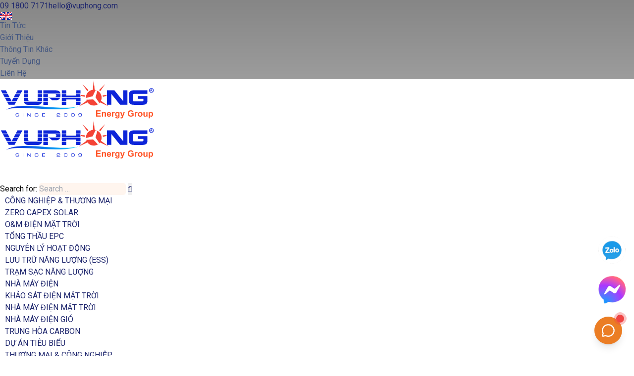

--- FILE ---
content_type: text/html; charset=UTF-8
request_url: https://vuphong.vn/so-do-nguyen-ly-pin-mat-troi/
body_size: 59331
content:

<!DOCTYPE html>
<html lang="vi">
<head>
<meta charset="UTF-8">
<meta name="viewport" content="width=device-width, initial-scale=1.0, minimum-scale=1.0, maximum-scale=1.0, user-scalable=no">
<!--- SEO --->
<meta name="p:domain_verify" content="8230fa08f4b88833151e67f753a8f79c"/> 
<meta name="author" content="Vũ Phong Energy Group" /> 
<meta name="copyright" content="Vũ Phong Energy Group" /> 
<meta name="GENERATOR" content="Vũ Phong Energy Group" /> 
<meta name="distribution" content="global" /> 
<meta name="resource-type" content="document" /> 
<meta name="language" content="vi" /> 
<meta name="geo.region" content="VN" /> 
<meta name="geo.placename" content="TpHCM" /> 
<meta name="geo.position" content="10.90644;106.73261" /> 
<meta name="ICBM" content="10.90644, 106.73261" /> 
<meta name="google-site-verification" content="Awo1GqPi-qbM73jAygZ4xsLtdbJbKeLTYGYa9l_4DAI" /> 
<meta name="yandex-verification" content="122420e74c1af32b" /> 
<meta name="viewport" content="width=device-width, initial-scale=1" />
<meta name="dmca-site-verification" content="M0hJTWk3ZGdBYWJabGxtVUU2RWNIQT090" />
<meta name="RATING" content="GENERAL" /> 
<link rel="alternate" hreflang="x-default" href="https://vuphong.vn/so-do-nguyen-ly-pin-mat-troi/" hreflang='vi-VN'/>
<link rel="publisher" href="https://www.facebook.com/VuPhongEnergy" /> 
<link rel="author" href="https://www.facebook.com/PhongPhamVP" /> 
<meta name="msvalidate.01" content="B438B559EF279E0B79DFAA368F87118F" /> 
<meta http-equiv="X-UA-Compatible" content="IE=edge,chrome=1" /> 
<meta property="fb:pages" content="207981929328876" /> 
<meta name="theme-color" content="#ff391b" />
<!-- Google Tag Manager -->

<!-- End Google Tag Manager -->
<!-- Global site tag (gtag.js) - Google Analytics -->


<!-- Clarity tracking code for https://vuphong.vn/ -->

<!--- SEO --->
<link rel="profile" href="http://gmpg.org/xfn/11">

<meta property="fb:app_id" content="506223070623186" />
<meta name="google-site-verification" content="XKc1elzciXHPOPL-2op4ey1gCW_JJY1YPTDZyQvTo2s" />
<!-- Clarity tracking code for https://vuphong.vn/ -->
<meta name='robots' content='index, follow, max-image-preview:large, max-snippet:-1, max-video-preview:-1' />

	<!-- This site is optimized with the Yoast SEO Premium plugin v22.8 (Yoast SEO v23.1) - https://yoast.com/wordpress/plugins/seo/ -->
	<title>Sơ đồ nguyên lý hoạt động pin năng lượng mặt trời ?</title><link rel="stylesheet" href="https://fonts.googleapis.com/css?family=Roboto&#038;subset=vietnamese&#038;display=swap" /><link rel="stylesheet" href="https://vuphong.vn/wp-content/cache/min/1/b7b8493ef88ecff85487f732faf0ce82.css" media="all" data-minify="1" />
	<meta name="description" content="Nguyên lý hoạt động pin năng lượng mặt trời (hay pin quang điện, tế bào quang điện), là thiết bị bán dẫn chứa lượng lớn các diod p-n . . ." />
	<link rel="canonical" href="https://vuphong.vn/so-do-nguyen-ly-pin-mat-troi/" />
	<meta property="og:locale" content="vi_VN" />
	<meta property="og:type" content="article" />
	<meta property="og:title" content="Sơ đồ nguyên lý hoạt động pin năng lượng mặt trời" />
	<meta property="og:description" content="Nguyên lý hoạt động pin năng lượng mặt trời (hay pin quang điện, tế bào quang điện), là thiết bị bán dẫn chứa lượng lớn các diod p-n . . ." />
	<meta property="og:url" content="https://vuphong.vn/so-do-nguyen-ly-pin-mat-troi/" />
	<meta property="og:site_name" content="Vũ Phong Energy Group" />
	<meta property="article:publisher" content="https://www.facebook.com/VuPhongEnergy" />
	<meta property="article:published_time" content="2023-04-06T01:00:24+00:00" />
	<meta property="article:modified_time" content="2025-02-07T03:06:23+00:00" />
	<meta property="og:image" content="https://vuphong.vn/wp-content/uploads/2020/04/nguyen-ly-hoat-dong-pin-nang-luong-mat-troi.jpg?wsr" />
	<meta property="og:image:width" content="1200" />
	<meta property="og:image:height" content="675" />
	<meta property="og:image:type" content="image/jpeg" />
	<meta name="author" content="VPE" />
	<meta name="twitter:card" content="summary_large_image" />
	<meta name="twitter:creator" content="@VuPhongEnergy" />
	<meta name="twitter:site" content="@VuPhongEnergy" />
	<meta name="twitter:label1" content="Được viết bởi" />
	<meta name="twitter:data1" content="VPE" />
	<meta name="twitter:label2" content="Ước tính thời gian đọc" />
	<meta name="twitter:data2" content="11 phút" />
	
	<!-- / Yoast SEO Premium plugin. -->


<link rel='dns-prefetch' href='//fonts.googleapis.com' />
<link href='https://fonts.gstatic.com' crossorigin rel='preconnect' />
<style type='text/css'  data-wpacu-inline-css-file='1'>
.menu-item i._mi,.menu-item img._mi{display:inline-block;vertical-align:middle}.menu-item i._mi{width:auto;height:auto;margin-top:-.265em;font-size:1.2em;line-height:1}.menu-item i._before,.rtl .menu-item i._after{margin-right:.25em}.menu-item i._after,.rtl .menu-item i._before{margin-left:.25em}.menu-item img._before,.rtl .menu-item img._after{margin-right:.5em}.menu-item img._after,.rtl .menu-item img._before{margin-left:.5em}.menu-item ._svg{width:1em}.rtl .menu-item i._before{margin-right:0}.rtl .menu-item i._after{margin-left:0}.visuallyhidden{overflow:hidden;clip:rect(0 0 0 0);position:absolute;width:1px;height:1px;margin:-1px;padding:0;border:0}.menu-item i.elusive{margin-top:-.3em}.dashicons-admin-site:before{content:"\f319"!important}.dashicons-welcome-view-site:before{content:"\f115"!important}
</style><style id='classic-theme-styles-inline-css' type='text/css'>/*! This file is auto-generated */
.wp-block-button__link{color:#fff;background-color:#32373c;border-radius:9999px;box-shadow:none;text-decoration:none;padding:calc(.667em + 2px) calc(1.333em + 2px);font-size:1.125em}.wp-block-file__button{background:#32373c;color:#fff;text-decoration:none}</style>
<style id='global-styles-inline-css' type='text/css'>:root{--wp--preset--aspect-ratio--square:1;--wp--preset--aspect-ratio--4-3:4/3;--wp--preset--aspect-ratio--3-4:3/4;--wp--preset--aspect-ratio--3-2:3/2;--wp--preset--aspect-ratio--2-3:2/3;--wp--preset--aspect-ratio--16-9:16/9;--wp--preset--aspect-ratio--9-16:9/16;--wp--preset--color--black:#000;--wp--preset--color--cyan-bluish-gray:#abb8c3;--wp--preset--color--white:#fff;--wp--preset--color--pale-pink:#f78da7;--wp--preset--color--vivid-red:#cf2e2e;--wp--preset--color--luminous-vivid-orange:#ff6900;--wp--preset--color--luminous-vivid-amber:#fcb900;--wp--preset--color--light-green-cyan:#7bdcb5;--wp--preset--color--vivid-green-cyan:#00d084;--wp--preset--color--pale-cyan-blue:#8ed1fc;--wp--preset--color--vivid-cyan-blue:#0693e3;--wp--preset--color--vivid-purple:#9b51e0;--wp--preset--gradient--vivid-cyan-blue-to-vivid-purple:linear-gradient(135deg,rgba(6,147,227,1) 0%,rgb(155,81,224) 100%);--wp--preset--gradient--light-green-cyan-to-vivid-green-cyan:linear-gradient(135deg,rgb(122,220,180) 0%,rgb(0,208,130) 100%);--wp--preset--gradient--luminous-vivid-amber-to-luminous-vivid-orange:linear-gradient(135deg,rgba(252,185,0,1) 0%,rgba(255,105,0,1) 100%);--wp--preset--gradient--luminous-vivid-orange-to-vivid-red:linear-gradient(135deg,rgba(255,105,0,1) 0%,rgb(207,46,46) 100%);--wp--preset--gradient--very-light-gray-to-cyan-bluish-gray:linear-gradient(135deg,rgb(238,238,238) 0%,rgb(169,184,195) 100%);--wp--preset--gradient--cool-to-warm-spectrum:linear-gradient(135deg,rgb(74,234,220) 0%,rgb(151,120,209) 20%,rgb(207,42,186) 40%,rgb(238,44,130) 60%,rgb(251,105,98) 80%,rgb(254,248,76) 100%);--wp--preset--gradient--blush-light-purple:linear-gradient(135deg,rgb(255,206,236) 0%,rgb(152,150,240) 100%);--wp--preset--gradient--blush-bordeaux:linear-gradient(135deg,rgb(254,205,165) 0%,rgb(254,45,45) 50%,rgb(107,0,62) 100%);--wp--preset--gradient--luminous-dusk:linear-gradient(135deg,rgb(255,203,112) 0%,rgb(199,81,192) 50%,rgb(65,88,208) 100%);--wp--preset--gradient--pale-ocean:linear-gradient(135deg,rgb(255,245,203) 0%,rgb(182,227,212) 50%,rgb(51,167,181) 100%);--wp--preset--gradient--electric-grass:linear-gradient(135deg,rgb(202,248,128) 0%,rgb(113,206,126) 100%);--wp--preset--gradient--midnight:linear-gradient(135deg,rgb(2,3,129) 0%,rgb(40,116,252) 100%);--wp--preset--font-size--small:13px;--wp--preset--font-size--medium:20px;--wp--preset--font-size--large:36px;--wp--preset--font-size--x-large:42px;--wp--preset--spacing--20:.44rem;--wp--preset--spacing--30:.67rem;--wp--preset--spacing--40:1rem;--wp--preset--spacing--50:1.5rem;--wp--preset--spacing--60:2.25rem;--wp--preset--spacing--70:3.38rem;--wp--preset--spacing--80:5.06rem;--wp--preset--shadow--natural:6px 6px 9px rgba(0,0,0,.2);--wp--preset--shadow--deep:12px 12px 50px rgba(0,0,0,.4);--wp--preset--shadow--sharp:6px 6px 0 rgba(0,0,0,.2);--wp--preset--shadow--outlined:6px 6px 0 -3px rgba(255,255,255,1),6px 6px rgba(0,0,0,1);--wp--preset--shadow--crisp:6px 6px 0 rgba(0,0,0,1)}:where(.is-layout-flex){gap:.5em}:where(.is-layout-grid){gap:.5em}body .is-layout-flex{display:flex}.is-layout-flex{flex-wrap:wrap;align-items:center}.is-layout-flex>:is(*,div){margin:0}body .is-layout-grid{display:grid}.is-layout-grid>:is(*,div){margin:0}:where(.wp-block-columns.is-layout-flex){gap:2em}:where(.wp-block-columns.is-layout-grid){gap:2em}:where(.wp-block-post-template.is-layout-flex){gap:1.25em}:where(.wp-block-post-template.is-layout-grid){gap:1.25em}.has-black-color{color:var(--wp--preset--color--black)!important}.has-cyan-bluish-gray-color{color:var(--wp--preset--color--cyan-bluish-gray)!important}.has-white-color{color:var(--wp--preset--color--white)!important}.has-pale-pink-color{color:var(--wp--preset--color--pale-pink)!important}.has-vivid-red-color{color:var(--wp--preset--color--vivid-red)!important}.has-luminous-vivid-orange-color{color:var(--wp--preset--color--luminous-vivid-orange)!important}.has-luminous-vivid-amber-color{color:var(--wp--preset--color--luminous-vivid-amber)!important}.has-light-green-cyan-color{color:var(--wp--preset--color--light-green-cyan)!important}.has-vivid-green-cyan-color{color:var(--wp--preset--color--vivid-green-cyan)!important}.has-pale-cyan-blue-color{color:var(--wp--preset--color--pale-cyan-blue)!important}.has-vivid-cyan-blue-color{color:var(--wp--preset--color--vivid-cyan-blue)!important}.has-vivid-purple-color{color:var(--wp--preset--color--vivid-purple)!important}.has-black-background-color{background-color:var(--wp--preset--color--black)!important}.has-cyan-bluish-gray-background-color{background-color:var(--wp--preset--color--cyan-bluish-gray)!important}.has-white-background-color{background-color:var(--wp--preset--color--white)!important}.has-pale-pink-background-color{background-color:var(--wp--preset--color--pale-pink)!important}.has-vivid-red-background-color{background-color:var(--wp--preset--color--vivid-red)!important}.has-luminous-vivid-orange-background-color{background-color:var(--wp--preset--color--luminous-vivid-orange)!important}.has-luminous-vivid-amber-background-color{background-color:var(--wp--preset--color--luminous-vivid-amber)!important}.has-light-green-cyan-background-color{background-color:var(--wp--preset--color--light-green-cyan)!important}.has-vivid-green-cyan-background-color{background-color:var(--wp--preset--color--vivid-green-cyan)!important}.has-pale-cyan-blue-background-color{background-color:var(--wp--preset--color--pale-cyan-blue)!important}.has-vivid-cyan-blue-background-color{background-color:var(--wp--preset--color--vivid-cyan-blue)!important}.has-vivid-purple-background-color{background-color:var(--wp--preset--color--vivid-purple)!important}.has-black-border-color{border-color:var(--wp--preset--color--black)!important}.has-cyan-bluish-gray-border-color{border-color:var(--wp--preset--color--cyan-bluish-gray)!important}.has-white-border-color{border-color:var(--wp--preset--color--white)!important}.has-pale-pink-border-color{border-color:var(--wp--preset--color--pale-pink)!important}.has-vivid-red-border-color{border-color:var(--wp--preset--color--vivid-red)!important}.has-luminous-vivid-orange-border-color{border-color:var(--wp--preset--color--luminous-vivid-orange)!important}.has-luminous-vivid-amber-border-color{border-color:var(--wp--preset--color--luminous-vivid-amber)!important}.has-light-green-cyan-border-color{border-color:var(--wp--preset--color--light-green-cyan)!important}.has-vivid-green-cyan-border-color{border-color:var(--wp--preset--color--vivid-green-cyan)!important}.has-pale-cyan-blue-border-color{border-color:var(--wp--preset--color--pale-cyan-blue)!important}.has-vivid-cyan-blue-border-color{border-color:var(--wp--preset--color--vivid-cyan-blue)!important}.has-vivid-purple-border-color{border-color:var(--wp--preset--color--vivid-purple)!important}.has-vivid-cyan-blue-to-vivid-purple-gradient-background{background:var(--wp--preset--gradient--vivid-cyan-blue-to-vivid-purple)!important}.has-light-green-cyan-to-vivid-green-cyan-gradient-background{background:var(--wp--preset--gradient--light-green-cyan-to-vivid-green-cyan)!important}.has-luminous-vivid-amber-to-luminous-vivid-orange-gradient-background{background:var(--wp--preset--gradient--luminous-vivid-amber-to-luminous-vivid-orange)!important}.has-luminous-vivid-orange-to-vivid-red-gradient-background{background:var(--wp--preset--gradient--luminous-vivid-orange-to-vivid-red)!important}.has-very-light-gray-to-cyan-bluish-gray-gradient-background{background:var(--wp--preset--gradient--very-light-gray-to-cyan-bluish-gray)!important}.has-cool-to-warm-spectrum-gradient-background{background:var(--wp--preset--gradient--cool-to-warm-spectrum)!important}.has-blush-light-purple-gradient-background{background:var(--wp--preset--gradient--blush-light-purple)!important}.has-blush-bordeaux-gradient-background{background:var(--wp--preset--gradient--blush-bordeaux)!important}.has-luminous-dusk-gradient-background{background:var(--wp--preset--gradient--luminous-dusk)!important}.has-pale-ocean-gradient-background{background:var(--wp--preset--gradient--pale-ocean)!important}.has-electric-grass-gradient-background{background:var(--wp--preset--gradient--electric-grass)!important}.has-midnight-gradient-background{background:var(--wp--preset--gradient--midnight)!important}.has-small-font-size{font-size:var(--wp--preset--font-size--small)!important}.has-medium-font-size{font-size:var(--wp--preset--font-size--medium)!important}.has-large-font-size{font-size:var(--wp--preset--font-size--large)!important}.has-x-large-font-size{font-size:var(--wp--preset--font-size--x-large)!important}:where(.wp-block-post-template.is-layout-flex){gap:1.25em}:where(.wp-block-post-template.is-layout-grid){gap:1.25em}:where(.wp-block-columns.is-layout-flex){gap:2em}:where(.wp-block-columns.is-layout-grid){gap:2em}:root :where(.wp-block-pullquote){font-size:1.5em;line-height:1.6}</style>
<style type='text/css'  data-wpacu-inline-css-file='1'>
.wpcf7 .screen-reader-response {
	position: absolute;
	overflow: hidden;
	clip: rect(1px, 1px, 1px, 1px);
	clip-path: inset(50%);
	height: 1px;
	width: 1px;
	margin: -1px;
	padding: 0;
	border: 0;
	word-wrap: normal !important;
}

.wpcf7 form .wpcf7-response-output {
	margin: 2em 0.5em 1em;
	padding: 0.2em 1em;
	border: 2px solid #00a0d2; /* Blue */
}

.wpcf7 form.init .wpcf7-response-output,
.wpcf7 form.resetting .wpcf7-response-output,
.wpcf7 form.submitting .wpcf7-response-output {
	display: none;
}

.wpcf7 form.sent .wpcf7-response-output {
	border-color: #46b450; /* Green */
}

.wpcf7 form.failed .wpcf7-response-output,
.wpcf7 form.aborted .wpcf7-response-output {
	border-color: #dc3232; /* Red */
}

.wpcf7 form.spam .wpcf7-response-output {
	border-color: #f56e28; /* Orange */
}

.wpcf7 form.invalid .wpcf7-response-output,
.wpcf7 form.unaccepted .wpcf7-response-output,
.wpcf7 form.payment-required .wpcf7-response-output {
	border-color: #ffb900; /* Yellow */
}

.wpcf7-form-control-wrap {
	position: relative;
}

.wpcf7-not-valid-tip {
	color: #dc3232; /* Red */
	font-size: 1em;
	font-weight: normal;
	display: block;
}

.use-floating-validation-tip .wpcf7-not-valid-tip {
	position: relative;
	top: -2ex;
	left: 1em;
	z-index: 100;
	border: 1px solid #dc3232;
	background: #fff;
	padding: .2em .8em;
	width: 24em;
}

.wpcf7-list-item {
	display: inline-block;
	margin: 0 0 0 1em;
}

.wpcf7-list-item-label::before,
.wpcf7-list-item-label::after {
	content: " ";
}

.wpcf7-spinner {
	visibility: hidden;
	display: inline-block;
	background-color: #23282d; /* Dark Gray 800 */
	opacity: 0.75;
	width: 24px;
	height: 24px;
	border: none;
	border-radius: 100%;
	padding: 0;
	margin: 0 24px;
	position: relative;
}

form.submitting .wpcf7-spinner {
	visibility: visible;
}

.wpcf7-spinner::before {
	content: '';
	position: absolute;
	background-color: #fbfbfc; /* Light Gray 100 */
	top: 4px;
	left: 4px;
	width: 6px;
	height: 6px;
	border: none;
	border-radius: 100%;
	transform-origin: 8px 8px;
	animation-name: spin;
	animation-duration: 1000ms;
	animation-timing-function: linear;
	animation-iteration-count: infinite;
}

@media (prefers-reduced-motion: reduce) {
	.wpcf7-spinner::before {
		animation-name: blink;
		animation-duration: 2000ms;
	}
}

@keyframes spin {
	from {
		transform: rotate(0deg);
	}

	to {
		transform: rotate(360deg);
	}
}

@keyframes blink {
	from {
		opacity: 0;
	}

	50% {
		opacity: 1;
	}

	to {
		opacity: 0;
	}
}

.wpcf7 [inert] {
	opacity: 0.5;
}

.wpcf7 input[type="file"] {
	cursor: pointer;
}

.wpcf7 input[type="file"]:disabled {
	cursor: default;
}

.wpcf7 .wpcf7-submit:disabled {
	cursor: not-allowed;
}

.wpcf7 input[type="url"],
.wpcf7 input[type="email"],
.wpcf7 input[type="tel"] {
	direction: ltr;
}

.wpcf7-reflection > output {
	display: list-item;
	list-style: none;
}

.wpcf7-reflection > output[hidden] {
	display: none;
}

</style><style id='contact-form-7-inline-css' type='text/css'>.wpcf7 .wpcf7-recaptcha iframe{margin-bottom:0}.wpcf7 .wpcf7-recaptcha[data-align="center"]>div{margin:0 auto}.wpcf7 .wpcf7-recaptcha[data-align="right"]>div{margin:0 0 0 auto}</style>
<style type='text/css'  data-wpacu-inline-css-file='1'>
/* style.css */
.ccp-banner {
    position: fixed;
    bottom: 0;
    left: 0;
    width: 100%;
    background-color: #00094bbf;
    color: #ffffff;
    text-align: center;
    padding: 10px;
    box-shadow: 0 -2px 10px rgba(0, 0, 0, 0.5);
    z-index: 9999;
    display: flex;
    justify-content: center;
    align-items: center;
    flex-wrap: wrap;
    gap: 10px;
}

.ccp-banner p {
    margin: 0;
    padding-right: 5px;
    font-size: 18px;
    line-height: 1.2;
    max-width: 100%;
}

#ccp-accept-cookies {
    background-color: #e74c3c;
    color: #fff;
    padding: 10px 20px;
    border: none;
    cursor: pointer;
    font-size: 16px;
    border-radius: 5px;
    transition: background-color 0.3s ease;
}

#ccp-accept-cookies:hover {
    background-color: #c0392b;
}

.ccp-banner a {
    color: #3498db;
    text-decoration: underline;
    margin-left: 5px;
}

.ccp-banner a:hover {
    color: #2980b9;
}

@media (max-width: 960px) {
.ccp-banner p {
    font-size: 15px;
}

}
</style><style id='kd-addon-style-inline-css' type='text/css'>.key-icon-box .ib-badge,.feature-sections-wrapper .play-video .sway-play,.modal-content-contact .redux-social-media-list .fab,.hover_outline_primary:hover .iconita,.kd-icon-list .kd-icon-list-item a:hover,.white-button-form .wpcf7 .wpcf7-submit,.kd-side-panel .panel-close:hover .fa,.topbar #menu-topbar-menu li a:hover,.btn-hover-1 .tt_button:hover .iconita,.side-content-title-label,.background-dropdown-effect .navbar-nav .menu-item-has-children .dropdown-menu a:hover,.business-info-wrapper i,.keydesign-cart .badge,.header-wishlist .badge,.keydesign-cart ul.cart_list li a.kd_checkout_btn:hover,.keydesign-cart ul.cart_list li a.kd_cart_btn:hover,.container .rw-author-details h5,.topbar-phone a:hover,.topbar-email a:hover,.transparent-navigation #menu-topbar-menu li a:hover,.transparent-navigation .navbar.navbar-default .topbar-phone a:hover,.transparent-navigation .navbar.navbar-default .topbar-email a:hover,.tt_button.second-style .iconita,.blog-social-sharing a:hover,.blog-social-sharing a:hover i,#single-page #comments input[type="submit"]:hover,.tt_button.tt_secondary_button,.tt_button.tt_secondary_button .iconita,.team-carousel .owl-item .team-member.design-creative .team-socials a,.format-quote .entry-wrapper:before,.blog-single-title a:hover,.upper-footer i:hover,.wpb-js-composer .vc_tta-container .vc_tta-tabs.vc_tta-tabs-position-left .vc_tta-tab a:hover,.back-to-top,.back-to-top .fa,.pricing-options-container .pricing-option-text.with-tooltip:before,.owl-nav div.owl-next,.owl-nav div.owl-prev,.post .entry-categories a,.portfolio .entry-categories a,.tags a,.tagcloud a,.tags-label,.wpb-js-composer .vc_tta-container .vc_tta-tabs.vc_tta-tabs-position-left .vc_tta-tab.vc_active a,.wpb-js-composer .vc_tta-container .vc_tta-tabs.vc_tta-tabs-position-right .vc_tta-tab a:hover,#landing-page .demos-section .kd-photobox:hover h5,#landing-page .demos-section .kd-photobox h5:after,.wpb-js-composer .vc_tta-container .vc_tta-tabs.vc_tta-tabs-position-right .vc_tta-tab.vc_active a,footer.underline-effect .textwidget a:hover,.kd-price-block .pb-price,.blog_widget.widget_categories ul li a:hover,.team-member.design-classic .kd-team-contact a:hover,#commentform #submit:hover,.kd-panel-subtitle ul>li:before,.kd-panel-subtitle ol>li:before,.tab-text-container ul>li:before,.wpb_text_column ul>li:before,.menubar #main-menu .navbar-nav .mega-menu.menu-item-has-children .dropdown>a,.modal-content-contact .redux-social-media-list i:hover,.related-content .portfolio .post-link:hover,.related-content .portfolio h5 a:hover,#posts-content .post-link:hover,.vc_grid-item-mini .blog-detailed-grid .vc_gitem-post-data.vc_gitem-post-data-source-post_date p:before,.vc_grid-item-mini .blog-detailed-grid .vc_gitem-post-data.vc_gitem-post-data-source-post_date div:before,#posts-content.blog-detailed-grid .entry-meta a:hover,.large-counter .kd_counter_units,.footer_widget .redux-social-media-list i,#single-page .bbp-login-form .user-submit:hover,.menubar #main-menu .navbar-nav .mega-menu.menu-item-has-children .dropdown:hover>a,.kd-photobox .phb-content.text-left .phb-btncontainer a.phb-simple-link,.key-icon-box:hover .ib-link a,.footer-bar .footer-nav-menu ul li a:hover,#popup-modal .close:hover,body.maintenance-mode .container h2,.wpb-js-composer .vc_tta-container .vc_tta.vc_tta-style-classic.vc_tta-tabs-position-top .vc_tta-tabs-container .vc_tta-tabs-list li a:hover,blockquote:before,.feature-sections-wrapper .feature-sections-tabs .nav-tabs a:hover i,.feature-sections-wrapper .feature-sections-tabs .nav-tabs li.active a i,.port-prev.tt_button,.port-next.tt_button,.upper-footer .socials-widget a:hover .fa,.footer_widget ul a:hover,span.bbp-admin-links a:hover,#bbpress-forums #bbp-single-user-details #bbp-user-navigation a:hover,.vc_grid-item-mini .vc_gitem-post-data.vc_gitem-post-data-source-post_date div:before,.vc_grid-item-mini .vc_gitem-post-data.vc_gitem-post-data-source-post_author a:before,.testimonials.slider.with-image .tt-container .author,.vc_grid-item-mini .blog-detailed-grid .vc_btn3-container:hover a,.feature-sections-wrapper .feature-sections-tabs .nav-tabs a:hover,.topbar-lang-switcher ul li a:hover span,.feature-sections-wrapper .feature-sections-tabs .nav-tabs li.active a,div.bbp-breadcrumb a:hover,#bbpress-forums div.bbp-topic-author a.bbp-author-name,#bbpress-forums div.bbp-reply-author a.bbp-author-name,.kd_pie_chart .kd-piechart-icon,.breadcrumbs a:hover,.es-accordion .es-speaker-container .es-speaker-name,.row .vc_toggle_size_md.vc_toggle_simple .vc_toggle_title:hover h4,.row .vc_toggle_size_md.vc_toggle_default .vc_toggle_title:hover h4,.team-member.design-minimal .team-socials a,.wpb-js-composer .vc_tta-container .vc_tta-color-white.vc_tta-style-modern .vc_tta-tab.vc_active a,.tcards_header .tcards-name,.team-member.design-two:hover .team-socials .fab:hover,.team-member.design-two .team-socials .fab:hover,.content-area .vc_basic_grid .vc_grid .blog-detailed-grid .vc_gitem-post-category-name a,.navbar-nav li.dropdown:hover .dropdown-menu:hover li a:hover,.portfolio-meta.share-meta .fa:hover,.blog_widget ul li a:hover,#posts-content .entry-meta a:hover,.keydesign-cart:hover .cart-icon,.kd_counter_units,#comments input[type="submit"],.search-submit:hover,.blog-single-content .tags a,.lower-footer a:hover,#posts-content .post .blog-single-title a:hover,#posts-content.blog-minimal-list .blog-single-title a:hover,#posts-content.blog-img-left-list .blog-single-title a:hover,.socials-widget a:hover .fa,.socials-widget a:hover,#customizer .sway-tooltip,.footer_widget .menu li a:hover,.row .vc_toggle_size_md.vc_toggle_simple .vc_toggle_title:hover h4,#single-page .single-page-content .widget ul li a:hover,#comments .reply a:hover,#comments .comment-meta a:hover,#kd-slider .secondary_slider,#single-page .single-page-content .widget ul li.current-menu-item a,.team-socials .fa:hover,#posts-content .post .tt_button:hover .fa,#posts-content .post .tt_button:hover,.pricing-table .tt_button,.topbar-phone .iconsmind-Telephone,.topbar-email .iconsmind-Mail,.modal-content-contact .key-icon-box .service-heading a:hover,.pricing-table.active .tt_button:hover,.footer-business-content a:hover,.vc_grid-item-mini .vc_gitem-zone .vc_btn3.vc_btn3-style-custom,.star-rating span,.es-accordion .es-heading h4 a:hover,.keydesign-cart ul.product_list_widget .cart-item:hover,#customizer .options a:hover i,#customizer .options a:hover,#single-page input[type="submit"]:hover,#posts-content .post input[type="submit"]:hover,#comments .reply a:hover,.meta-content .tags a:hover,.navigation.pagination .next,.navigation.pagination .prev,.product_meta a:hover,.tags a:hover,.tagcloud a:hover,.tt_button.second-style,.lower-footer .pull-right a:hover,.section .wpcf7-mail-sent-ok,.blog-header-form .wpcf7-mail-sent-ok,.upper-footer .modal-menu-item,.video-socials a:hover .fa,.kd_pie_chart .pc-link a:hover,.vc_grid-item-mini .vc_gitem_row .vc_gitem-col h4:hover,.fa,.far,.fas,.fab,.wpcf7 .wpcf7-submit:hover,.contact .wpcf7-response-output,.video-bg .secondary-button:hover,#headerbg li a.active,#headerbg li a.active:hover,.footer-nav a:hover,.wpb_wrapper .menu a:hover,.text-danger,.blog_widget ul li a:before,.pricing i,.content-area .vc_grid .vc_gitem-zone-c .vc_general,code,.subscribe-form header .wpcf7-submit,#posts-content .page-content ul li:before,.chart-content .nc-icon-outline,.chart,.row .vc_custom_heading a:hover,.secondary-button-inverse,.primary-button.button-inverse:hover,.primary-button,a,.services-list a:hover,.kd-process-steps .pss-step-number span,.navbar-default .navbar-nav>.active>a,.pss-link a:hover,.content-area .vc_grid-filter>.vc_grid-filter-item:hover>span,.kd_number_string,.featured_content_parent .active-elem h4,.contact-map-container .toggle-map:hover .fa,.contact-map-container .toggle-map:hover,.testimonials.slider .tt-container:before,.tt_button:hover,div.wpforms-container-full .wpforms-form input[type=submit]:hover,div.wpforms-container-full .wpforms-form button[type=submit]:hover,.nc-icon-outline,.phb-simple-link:hover,.content-area .vc_grid-item-mini:hover .vc_gitem-zone-c .vc_gitem_row .vc_gitem-col h4,.kd-title-label .kd-title-label-transparent,.wpb_text_column ol>li:before,.wpb_text_column ul>li:before,.key-icon-box .ib-link a:hover,.content-area .vc_grid-item-mini .vc_gitem-zone-c .vc_gitem_row .vc_gitem-col h4:after,.content-area .vc_grid-filter>.vc_grid-filter-item.vc_active>span,.features-tabs li.active .tab-title,.wp-block-button .wp-block-button__link:hover,.wp-block-archives li a:hover,.wp-block-categories.wp-block-categories-list li a:hover,.cb-container .cb-img-area i,.kd-counter-icon i,.features-tabs .tab-controls li i,.key-icon-box i,.business-info-wrapper .toggle-map-info,.process-icon i,.blog_widget.widget_product_categories ul li a:hover,.kd-progress-icon i,.side-content-wrapper i.section-icon{color:#FF7713}.btn-hover-2 .tt_button.hover_solid_white:hover .iconita,.btn-hover-2 .tt_button.hover_solid_white:hover,.btn-hover-2 .tt_button.hover_outline_white:hover .iconita,.btn-hover-2 .tt_button.hover_outline_white:hover,.navbar.navbar-default .menubar .navbar-nav .active>a{color:#FF7713!important}.content-area .vc_gitem-animate-scaleRotateIn .vc_gitem-zone-b{background-color:#FF7713!important}.play-btn-primary-color .play-video:hover,.play-btn-primary-color .play-video,.play-btn-primary-color.play-video:hover,.play-btn-primary-color.play-video,.feature-sections-wrapper .feature-sections-tabs .nav-tabs li.active a,.pricing-table.active,.key-icon-box:hover .ib-wrapper,.modal-content-inner .wpcf7-not-valid-tip,.section .wpcf7-mail-sent-ok,.toggle-map-info:hover,#main-menu.background-dropdown-effect .navbar-nav .menu-item-has-children .dropdown-menu a:hover,.background-dropdown-effect .navbar-nav .menu-item-has-children .dropdown-menu a:hover,.blog-header-form .wpcf7-mail-sent-ok,.blog-header-form .wpcf7-not-valid-tip,.section .wpcf7-not-valid-tip,.kd-side-panel .wpcf7-not-valid-tip,.kd-process-steps.process-checkbox-template .pss-item:before,.kd-process-steps.process-checkbox-template,.kd-separator,.kd-separator .kd-separator-line{border-color:#FF7713}.fm-wrapper .fm-list li.active a,.fm-wrapper .fm-list li a:hover,.pricing .pricing-price.sale-yes .pt-normal-price:after,#cookie-notice .cn-button,.theme-sway .select2-container--default .select2-results__option--highlighted[aria-selected],.theme-sway .select2-container--default .select2-results__option--highlighted[data-selected],#product-content .blog-social-sharing a:hover,.modal-content-contact .redux-social-media-list a:hover,.kd-icon-wrapper.icon-square,.feature-sections-wrapper .feature-sections-tabs .nav-tabs a:before,.kd-panel-subtitle ul>li:before,.tab-text-container ul>li:before,.side-content-text ul>li:before,.wpb_text_column ul>li:before,.scroll-down-wrapper a,.video-modal .modal-content .close:hover,#single-page .bbp-login-form .user-submit,.bbpress #user-submit,.gform_wrapper .gform_footer input.button,.gform_wrapper .gform_footer input[type=submit],input[type="button"].ninja-forms-field,.modal-content-inner .wpcf7-submit:hover,.searchform #searchsubmit,#kd-slider,.kd-contact-form.light_background .wpcf7 .wpcf7-submit,.footer-newsletter-form .wpcf7 .wpcf7-submit,.kd_progressbarfill,.phone-wrapper,.wpb_wrapper #loginform .button,.email-wrapper,.footer-business-info.footer-socials a:hover,.parallax.with-overlay:after,.content-area .vc_grid-filter>.vc_grid-filter-item span:after,.tt_button.tt_secondary_button:hover,.pricing-table .tt_button:hover,.modal-content-inner .wpcf7-not-valid-tip,.kd-side-panel .wpcf7-not-valid-tip,.tt_button.second-style:hover,.pricing-table.active .tt_button,#customizer .screenshot a,.heading-separator,.content-area .vc_grid-item-mini .vc_gitem-zone-c .vc_gitem_row .vc_gitem-col h4:before,.features-tabs .tab-controls li:after,.features-tabs li .tab-text-container:before,.blog-header-form .wpcf7-not-valid-tip,.section .wpcf7-not-valid-tip,.port-prev.tt_button:hover,.port-next.tt_button:hover,.owl-buttons div:hover,.row .vc_toggle_default .vc_toggle_icon,.row .vc_toggle_default .vc_toggle_icon::after,.row .vc_toggle_default .vc_toggle_icon::before,.upper-footer .modal-menu-item:hover,.contact-map-container .toggle-map,.portfolio-item .portfolio-content,.tt_button,.owl-dot span,.pricing .secondary-button.secondary-button-inverse:hover,.with-overlay .parallax-overlay,.secondary-button.secondary-button-inverse:hover,.secondary-button,#kd-slider .bullet-bar.tparrows,.primary-button.button-inverse,#posts-content .post input[type="submit"],.btn-xl,.with-overlay,.vc_grid-item-mini .vc_gitem-zone .vc_btn3.vc_btn3-style-custom:hover,.separator,.cb-container.cb_main_color:hover,.keydesign-cart .buttons .btn:hover,#single-page #comments input[type="submit"]:hover,.contact-map-container .toggle-map:hover,.wpcf7 .wpcf7-submit:hover,.owl-dot span,.features-tabs .tab.active,.pricing-table.DetailedStyle.active .pricing-title .pricing-title-content,.content-area .vc_grid .vc-gitem-zone-height-mode-auto.vc_gitem-zone.vc_gitem-zone-a:before,.row .vc_toggle_simple .vc_toggle_title:hover .vc_toggle_icon::after,.row .vc_toggle_simple .vc_toggle_title:hover .vc_toggle_icon::before,.wpcf7 .wpcf7-submit,.navigation.pagination .next:hover,#single-page .vc_col-sm-3 .wpcf7 .wpcf7-submit,.spinner:before,.toggle-map-info:hover,.content-area .vc_grid .vc_gitem-zone-c .vc_general:hover,.content-area .vc_grid-item-mini .vc_gitem-animate-fadeIn .vc_gitem-zone.vc_gitem-zone-a:before,.keydesign-cart .badge,.header-wishlist .badge,.tags a:after,.tagcloud a:after,.post .entry-categories a:before,.portfolio .entry-categories a:before,div.wpcf7 .wpcf7-form .ajax-loader,#bbp_search_submit,div.wpforms-container-full .wpforms-form input[type=submit],div.wpforms-container-full .wpforms-form button[type=submit],.comparison-pricing-table .vc_custom_heading.active,.comparison-pricing-table .pricing-row.active,#commentform #submit,footer.underline-effect .textwidget a:after,footer.underline-effect .navbar-footer li a:after,footer.underline-effect .footer_widget .menu li a:after,#main-menu.underline-effect .navbar-nav .mega-menu .dropdown-menu .menu-item a:after,#main-menu.underline-effect .navbar-nav .menu-item .dropdown-menu .menu-item a:after,.kd-process-steps.process-checkbox-template .pss-step-number span:before,.kd-process-steps.process-checkbox-template .pss-step-number:before,.kd-process-steps.process-checkbox-template .pss-item:before,.blog-page-numbers li.active a,.owl-nav div.owl-next:hover,.owl-nav div.owl-prev:hover,.content-area .vc_basic_grid .vc_grid .blog-detailed-grid .vc_gitem-post-category-name a:hover,.tags a:before,.tagcloud a:before,.kd-price-switch .price-slider,.team-member.design-classic .kd-team-contact .kd-team-email:before,.team-member.design-classic .kd-team-contact .kd-team-phone:before,.team-member.design-creative .team-image:before,.ib-hover-2.key-icon-box:hover .ib-wrapper,.team-member.design-classic .team-socials a:hover,.tags a:hover,.tagcloud a:hover,.tags-label:hover,.post .entry-categories a:hover,.portfolio .entry-categories a:hover,.blog_widget ul.redux-social-media-list li a:hover,.kd-title-label .kd-title-label-transparent::before,.kd-title-label .kd-title-label-solid::before,.rebar-wrapper .rebar-element,.wpb-js-composer .vc_tta-container .vc_tta.vc_tta-style-classic.vc_tta-tabs-position-top .vc_tta-tabs-container .vc_tta-tabs-list li.vc_active a:before,.cb-container .cb-wrapper:after,.content-area .vc_basic_grid .vc_grid .blog-detailed-grid .vc_gitem-post-category-name a:before,.team-member.design-classic .team-socials a:after,.navigation.pagination .prev:hover,.kd-shapes.shape_dots,.feature-sections-wrapper .feature-sections-tabs .nav-tabs a .nav-number,#landing-page .demos-section .kd-photobox h5:before,.kd-panel-phone:hover,.kd-panel-email:hover,.kd-panel-social-list .redux-social-media-list a:hover,footer.underline-effect .footer_widget ul li.cat-item a:after,.play-btn-primary-color .play-video,.theme-sway .cn-button.bootstrap,.wp-block-button__link{background-color:#FF7713}.key-icon-box .ib-badge,.kd-side-panel div.wpforms-container-full .wpforms-form input[type=email],.kd-side-panel div.wpforms-container-full .wpforms-form input[type=number],.kd-side-panel div.wpforms-container-full .wpforms-form input[type=search],.kd-side-panel div.wpforms-container-full .wpforms-form input[type=text],.kd-side-panel div.wpforms-container-full .wpforms-form input[type=url],.kd-side-panel div.wpforms-container-full .wpforms-form select,.kd-side-panel div.wpforms-container-full .wpforms-form textarea,.kd-side-panel .kd-panel-wrapper .wpcf7 .wpcf7-text,.kd-side-panel .kd-panel-wrapper .wpcf7 .wpcf7-text,.kd-side-panel .kd-panel-wrapper .wpcf7 textarea,.kd-side-panel .kd-panel-wrapper .wpcf7 .wpcf7-select,.back-to-top,.search .search-form .search-field,.blog_widget .search-form .search-field,.blog-page-numbers li:not(.active) a:hover,.vc_row.vc_row-main-color-overlay,#single-page .bbp-login-form,div.wpforms-container-full .wpforms-form input[type=email],div.wpforms-container-full .wpforms-form input[type=number],div.wpforms-container-full .wpforms-form input[type=search],div.wpforms-container-full .wpforms-form input[type=text],div.wpforms-container-full .wpforms-form input[type=url],div.wpforms-container-full .wpforms-form select,div.wpforms-container-full .wpforms-form textarea,.wpcf7 .wpcf7-select,.wpcf7-form textarea,.wpcf7 input[type="file"],.wpb_wrapper #loginform .input,.wpcf7 input[type="date"],.wpcf7 .wpcf7-text,.wpcf7 .wpcf7-select,.wpcf7 .wpcf7-email,.wpcf7 .wpcf7-select,.wpcf7 .wpcf7-select,.single-post-layout-two .blog-single-header-wrapper,.tags a,.tagcloud a,.tags-label,#single-page #comments input[type="text"],#single-page #comments input[type="email"],#comments input[type="text"],#comments input[type="email"],#comments input[type="url"],#commentform textarea,#commentform input[type="text"],#commentform input[type="email"],.page-404,#customizer .options a:hover,.keydesign-cart .badge,.header-wishlist .badge,.post .entry-categories a,.portfolio .entry-categories a,.author-box-wrapper,.content-area .vc_basic_grid .vc_grid .blog-detailed-grid .vc_gitem-post-category-name a,.team-member.design-classic .team-socials a,.owl-nav div.owl-next,.owl-nav div.owl-prev,.vc_tta-panels .vc_tta-panel.medium-section,.blog-subscribe-wrapper:before,#bbpress-forums div.bbp-forum-header,#bbpress-forums div.bbp-topic-header,#bbpress-forums div.bbp-reply-header,.kd-panel-phone:after,.kd-panel-email:after,.testimonials.slider.without-image .tt-image,.search .topbar-search .search-form .search-field,.topbar-search .search-form .search-field,#bbpress-forums #bbp-single-user-details #bbp-user-navigation li.current a,#bbpress-forums li.bbp-header,#bbpress-forums li.bbp-footer,.bbpress .entry-header.blog-header,.entry-header{background-color:#FF771312}.fm-wrapper,.key-icon-box.icon-with-shadow .ib-icon-wrapper,.btn-hover-1 .tt_button:hover,.btn-hover-1 .content-area .vc_grid .vc_gitem-zone-c .vc_general:hover,.btn-hover-1 .tt_button.modal-menu-item:hover,.btn-hover-1 .vc_grid-item-mini .blog-detailed-grid .vc_btn3-container a:hover{box-shadow:0 15px 35px #FF771326}.with-shadow{box-shadow:0 20px 70px #FF771333}#main-menu .navbar-nav .mega-menu>.dropdown-menu:before,.footer-bar,.upper-footer,.lower-footer .container,.blog-page-numbers li:not(.active) a:hover,.tb-border-design .topbar-extra-content,.tb-border-design .topbar-socials a,.topbar #menu-topbar-menu li,.navbar-topbar li,.tb-border-design .topbar-left-content,.tb-border-design .topbar-right-content,.tb-border-design .topbar-phone,.tb-border-design .topbar-email,.tb-border-design .topbar-opening-hours,.business-info-wrapper .toggle-map-info,.topbar{border-color:#FF771326}.business-info-wrapper i{border-color:#FF77134d}#product-content .blog-social-sharing a:hover,.modal-content-contact .redux-social-media-list a:hover,#single-page .bbp-login-form .user-submit,#single-page #comments input[type="submit"]:hover,.navigation.pagination .next,.navigation.pagination .prev,.upper-footer .modal-menu-item,.wpcf7 .wpcf7-submit:hover,.tt_button,div.wpforms-container-full .wpforms-form input[type=submit]:hover,div.wpforms-container-full .wpforms-form button[type=submit]:hover,.navigation.pagination .next,.navigation.pagination .prev,.pricing.active,#user-submit,#bbp_search_submit,.vc_grid-item-mini .vc_gitem-zone .vc_btn3.vc_btn3-style-custom,.primary-button.button-inverse:hover,.primary-button.button-inverse,.wpcf7 .wpcf7-submit,.wpb_wrapper #loginform .button,.owl-buttons div:hover,.content-area .vc_grid .vc_gitem-zone-c .vc_general,#commentform #submit,.blog_widget ul.redux-social-media-list li a:hover,div.wpforms-container-full .wpforms-form input[type=submit],div.wpforms-container-full .wpforms-form button[type=submit],.wp-block-button__link,#posts-content .post input[type="submit"],.owl-dot.active span,.owl-dot:hover span{border:1px solid #FF7713}div.wpcf7 .wpcf7-form .ajax-loader{border:5px solid #FF7713}.page-404 .tt_button,#wrapper .widget-title,.blockquote-reverse,.testimonials.slider.owl-dot.active span,.tags a:hover,.tagcloud a:hover,.contact-map-container .toggle-map:hover,.navigation.pagination .next:hover,.navigation.pagination .prev:hover,.contact .wpcf7-response-output,.video-bg .secondary-button,#single-page .single-page-content .widget .widgettitle,.image-bg .secondary-button,.contact .wpcf7-form-control-wrap textarea.wpcf7-form-control:focus,.contact .wpcf7-form-control-wrap input.wpcf7-form-control:focus,.team-member-down:hover .triangle,.team-member:hover .triangle,.comparison-pricing-table .vc_custom_heading.active,.comparison-pricing-table .pricing-row.active,.features-tabs .tab.active:after,.tabs-image-left.features-tabs .tab.active:after,.secondary-button-inverse,.kd-panel-social-list .redux-social-media-list a:hover,.kd-process-steps.process-number-template ul li:hover,.wpb-js-composer .vc_tta-container .vc_tta.vc_tta-style-classic.vc_tta-tabs-position-top .vc_tta-tabs-container .vc_tta-tabs-list li.vc_active a,.kd-panel-phone:hover,.kd-panel-email:hover,.vc_separator .vc_sep_holder .vc_sep_line{border-color:#FF7713}.wpb-js-composer .vc_tta-container .vc_tta-tabs.vc_tta-tabs-position-left .vc_tta-tab.vc_active a,.wpb-js-composer .vc_tta-container .vc_tta-tabs.vc_tta-tabs-position-right .vc_tta-tab.vc_active a,.wpb-js-composer .vc_tta-container .vc_tta-tabs.vc_tta-tabs-position-left .vc_tta-tab.vc_active,.wpb-js-composer .vc_tta-container .vc_tta-tabs.vc_tta-tabs-position-right .vc_tta-tab.vc_active{border-bottom-color:#FF7713}.wpb-js-composer .vc_tta-container.vc_tta-tabs.vc_tta-tabs-position-left .vc_tta-tab:before{border-right:9px solid #FF7713}.wpb-js-composer .vc_tta-container .vc_tta.vc_tta-style-classic.vc_tta-tabs-position-top .vc_tta-tabs-container .vc_tta-tabs-list li:before{border-top:9px solid #FF7713}.tt_button.btn_secondary_color.tt_secondary_button:hover,.tt_button.btn_secondary_color,.modal-content-inner .wpcf7-submit:hover,.woocommerce .button:hover,.woocommerce div.product form.cart .button:hover,#wrapper.btn-hover-2 .wpcf7 .wpcf7-submit:hover,.btn-hover-2 #commentform #submit:hover,.btn-hover-2 .kd-panel-contact .wpcf7-submit:hover,.play-btn-secondary-color .play-video{background-color:#104AA8}.key-icon-box .ib-link a:hover,.tt_button.btn_secondary_color.tt_secondary_button .iconita,.tt_button.btn_secondary_color.tt_secondary_button,.tt_button.btn_secondary_color:hover{color:#104AA8}.woocommerce .button:hover,.woocommerce div.product form.cart .button:hover,.tt_button.btn_secondary_color{border:1px solid #104AA8}.play-btn-secondary-color .play-video:hover,.play-btn-secondary-color .play-video,.play-btn-secondary-color.play-video:hover,.play-btn-secondary-color.play-video,.modal-content-inner .wpcf7-submit:hover,#wrapper.btn-hover-2 .wpcf7 .wpcf7-submit:hover,.btn-hover-2 #commentform #submit:hover,.btn-hover-2 .kd-panel-contact .wpcf7-submit:hover{border-color:#104AA8}h1,h2,h3,h4,h5,.wpcf7-form-control-wrap .wpcf7-checkbox,.yith-wcwl-add-to-wishlist a:hover,.yith-wcwl-add-button a:hover .yith-wcwl-icon,.yith-wcwl-add-button a:hover span,.topbar #menu-topbar-menu li a,#wrapper .yith-wcwl-add-to-wishlist .feedback,.kd_progress_bar .kd_progb_head .kd-progb-title h4,.es-accordion .es-heading h4 a,.wpb-js-composer .vc_tta-color-white.vc_tta-style-modern .vc_tta-tab>a:hover,#comments .fn,#bbpress-forums li.bbp-header *,#comments .fn a,.portfolio-block h4,.rw-author-details h4,.vc_grid-item-mini .vc_gitem_row .vc_gitem-col h4,.team-content h5,.key-icon-box .service-heading,.post a:hover,#bbpress-forums #bbp-single-user-details #bbp-user-navigation a,div.bbp-breadcrumb a,.kd_pie_chart .kd_pc_title,.kd_pie_chart .pc-link a,.testimonials .tt-content h4,.kd-photobox .phb-content h4,.kd-process-steps .pss-text-area h4,.widget-title,.kd-promobox .prb-content h4,.bp-content h4,.reply-title,.product_meta,.blog-header .section-heading,.tcards-title,.pss-link a,.navbar-default .nav li a,.logged-in .navbar-nav a,.navbar-nav .menu-item a,.portfolio-block strong,.keydesign-cart .nc-icon-outline-cart,.portfolio-meta.share-meta .fa,.subscribe input[type="submit"],.pricing-title,.wpb-js-composer .vc_tta-container .vc_tta-color-white.vc_tta-style-modern .vc_tta-tab>a,.rw_rating .rw-title,.group_table .label,.cb-container.cb_transparent_color:hover .cb-heading,.app-gallery .ag-section-desc h4,.single-post .wpb_text_column strong,.owl-buttons div,.modal-content-contact .key-icon-box .service-heading a,.page-404 .section-subheading,.showcoupon:hover,.pricing-table .pricing-img i,.navbar-default .navbar-nav>li>a:hover,.testimonials.slider.with-image .tt-container h6,.socials-widget a:hover .fa,.socials-widget a:hover,.owl-nav div,#comments label,.author-box-wrapper .author-name h6,.keydesign-cart .empty-cart,.play-video:hover .fa-play,.author-website,.post-link:hover,#comments .reply a:hover,.author-desc-wrapper a:hover,.blog-single-content .tags a:hover,.kd-price-block .pb-content-wrap .pb-pricing-wrap,.blog-single-title a,.navbar-topbar li a:hover,.fa.toggle-search:hover,.tt_secondary_button.tt_third_button:hover,.tt_secondary_button.tt_third_button:hover .fa,.keydesign-cart .subtotal,#single-page p.cart-empty,blockquote cite,.cta-icon i,.comparison-pricing-table .mobile-title,.pricing .pricing-option strong,.pricing-table.DetailedStyle .pricing .pricing-price,body.maintenance-mode .countdown,.feature-sections-wrapper .feature-sections-tabs .nav-tabs a,.team-member.design-minimal .team-socials a:hover,.rw-link a:hover,.tcards-link a:hover,.team-link a:hover,.feature-sections-wrapper .side-content-wrapper .simple-link:hover,.breadcrumbs,.kd_pie_chart .pc_percent_container,.product_meta a:hover,.modal-content-contact .key-icon-box.icon-left.icon-default .fa,.navbar-default .nav:hover>li.dropdown:hover>a,#posts-content.blog-detailed-grid .entry-meta a,.feature-sections-wrapper .feature-sections-tabs .nav-tabs a i,.vc_toggle_simple .vc_toggle_title .vc_toggle_icon::after,.vc_toggle_simple .vc_toggle_title .vc_toggle_icon::before,.testimonials .tt-content .content,.es-accordion .es-time,.es-accordion .es-time i,.related-content .portfolio .post-link,.phb-simple-link,.breadcrumbs a,.blog_widget.widget_categories ul li,.blog_widget.widget_categories ul li a,.blog_widget.widget_product_categories ul li,.blog_widget.widget_product_categories ul li a,.topbar-search .search-form .search-submit,.fa.toggle-search,.wpb-js-composer .vc_tta-container .vc_tta.vc_tta-style-classic.vc_tta-tabs-position-top .vc_tta-tabs-container .vc_tta-tabs-list li.vc_active a,.blog_widget.widget_recent_entries a,.keydesign-cart a .cart-icon-container,.header-wishlist a,.blog_widget ul.redux-social-media-list li a:hover,.topbar-socials a:hover i,.kd-icon-list .kd-icon-list-item,.kd-icon-list .kd-icon-list-item a,.cb-simple-link:hover,.topbar-phone,.topbar-email,.topbar-opening-hours,.kd-ps-wrapper:not(.active) .ps-default-variant,.kd-ps-wrapper.active .ps-secondary-variant,.vc_custom_heading.post-link,.team-member.design-classic .kd-team-contact a:hover,.team-member.design-classic .kd-team-contact a:hover span,.entry-meta .comment-number,.testimonials.slider .tt-content h6,.kd_progressbarmarker,.tcards_message,.kd-counter-icon i,.kd_counter_text,.key-icon-box .ib-wrapper .ib-list li,.kd-photobox .phb-content.text-left .phb-btncontainer a.phb-simple-link:hover,.blog-detailed-grid .vc_gitem-post-data-source-post_date,.blog-detailed-grid .vc_gitem-post-data-source-post_author a,.sliding-box-link:hover,.pricing .pricing-price,.pricing .pricing-option,.pricing-options-container .pricing-tooltip-content,.pricing-options-container .pricing-tooltip-content p,.kd-side-panel .panel-close .fa,.tcards_wrapper .tcards_message h6,.team-member.design-classic .team-socials a span,#posts-content .post-link{color:#1e266d}.ib-link.iconbox-main-color a:hover{color:#1e266d!important}#wrapper .yith-wcwl-share li a:hover,.vc_toggle.vc_toggle_default .vc_toggle_icon,.row .vc_toggle_size_md.vc_toggle_default .vc_toggle_title .vc_toggle_icon:before,.row .vc_toggle_size_md.vc_toggle_default .vc_toggle_title .vc_toggle_icon:after,.searchform #searchsubmit:hover{background-color:#1e266d}.kd-contact-form.light_background .wpcf7 .wpcf7-submit:hover{background-color:#1e266d!important}.testimonials.slider .owl-dot:hover span{border-color:#1e266d}.wpcf7 .wpcf7-text::-webkit-input-placeholder{color:#1e266d}.wpcf7 .wpcf7-text::-moz-placeholder{color:#1e266d}.wpcf7 .wpcf7-text:-ms-input-placeholder{color:#1e266d}.wpcf7-form-control-wrap .wpcf7-textarea::-webkit-input-placeholder{color:#1e266d}.wpcf7-form-control-wrap .wpcf7-textarea::-moz-placeholder{color:#1e266d}.wpcf7-form-control-wrap .wpcf7-textarea:-ms-input-placeholder{color:#1e266d}.footer-newsletter-form .wpcf7-form .wpcf7-email,.footer-business-info.footer-socials a,.upper-footer{background-color:#212240}.upper-footer{border-color:#212240}.footer-business-info,.lower-footer{background-color:#212240}.lower-footer,.upper-footer .textwidget p,.upper-footer .textwidget,.upper-footer,.upper-footer .socials-widget .fa,.footer_widget p{color:#BDBEC8}.upper-footer i,.lower-footer a,.upper-footer .widget-title,.upper-footer .modal-menu-item{color:#FFF}.navbar.navbar-default.contained .container,.navbar.navbar-default .menubar,.navbar.navbar-default.navbar-shrink.fixed-menu,.keydesign-cart .keydesign-cart-dropdown,.navbar.navbar-default .dropdown-menu,#main-menu .navbar-nav .mega-menu>.dropdown-menu:before{background-color:#FFFFFF!important}.navbar-shrink #main-menu .navbar-nav .mega-menu>.dropdown-menu:before,.keydesign-cart .keydesign-cart-dropdown,#main-menu .navbar-nav.navbar-shrink .menu-item-has-children .dropdown-menu,.navbar-nav.navbar-shrink .menu-item-has-children .dropdown-menu,.navbar.navbar-default.navbar-shrink .keydesign-cart .keydesign-cart-dropdown,.navbar.navbar-default.navbar-shrink .dropdown-menu,.navbar.navbar-default.navbar-shrink.contained .container,body:not(.transparent-navigation) .navbar.navbar-default.contained .container,.navbar.navbar-default.navbar-shrink .menubar{background-color:#FFFFFF!important}@media (min-width:1269px){.transparent-navigation .navbar.navbar-default,.transparent-navigation .navbar.navbar-default .container,.transparent-navigation .navbar.navbar-default.contained,.transparent-navigation .navbar .topbar,.transparent-navigation .navbar .menubar{background-color:transparent!important}.transparent-navigation .navbar:not(.navbar-shrink) #menu-topbar-menu li a,.transparent-navigation .navbar:not(.navbar-shrink) .navbar-topbar li a,.transparent-navigation .navbar:not(.navbar-shrink) .topbar-phone .iconsmind-Telephone,.transparent-navigation .navbar:not(.navbar-shrink) .topbar-email .iconsmind-Mail,.transparent-navigation .navbar:not(.navbar-shrink) .topbar-socials a .fab,.transparent-navigation .navbar:not(.navbar-shrink) .navbar.navbar-default .topbar-phone a,.transparent-navigation .navbar:not(.navbar-shrink) .topbar-email a,.transparent-navigation .navbar:not(.navbar-shrink) .topbar-contact i,.transparent-navigation .navbar:not(.navbar-shrink) .topbar-contact span,.transparent-navigation .navbar:not(.navbar-shrink) .topbar-opening-hours,.transparent-navigation .topbar-lang-switcher ul,.transparent-navigation .topbar-lang-switcher ul:not(:hover) li a,.transparent-navigation .navbar.navbar-default:not(.navbar-shrink) .topbar-search .fa.toggle-search:not(.fa-times),.transparent-navigation .navbar.navbar-default:not(.navbar-shrink) .nav>.menu-item>a,.transparent-navigation .navbar:not(.navbar-shrink) .keydesign-cart .cart-icon-container,.transparent-navigation .navbar:not(.navbar-shrink) .sway-heart,.transparent-navigation .keydesign-cart .badge,.transparent-navigation .header-wishlist .badge,.transparent-navigation .navbar:not(.navbar-shrink) #logo .logo{color:#FFFFFF!important}.transparent-navigation .navbar.navbar-default:not(.navbar-shrink) .keydesign-cart svg,.transparent-navigation .navbar:not(.navbar-shrink) .topbar .keydesign-cart svg{fill:#FFFFFF!important}}#logo .logo{color:#1e266d}.transparent-navigation .navbar-shrink #logo .logo,.navbar-shrink #logo .logo{color:#39364e}body,.key-icon-box a p,.box,.cb-text-area p,body p,.upper-footer .search-form .search-field,.upper-footer select,.footer_widget .wpml-ls-legacy-dropdown a,.footer_widget .wpml-ls-legacy-dropdown-click a{font-family:Roboto}.key-icon-box a p,.key-icon-box a:hover p{color:}.container #logo .logo{letter-spacing:2.4px}.container h1{color:#1e266d;font-family:Roboto}.container h2,#popup-modal .modal-content h2{color:#1e266d;font-family:Roboto}.container h3,.kd-panel-header .kd-panel-title{color:#1e266d;font-family:Roboto}.content-area .vc_grid-item-mini .vc_gitem_row .vc_gitem-col h4,.container h4,.kd-photobox .phb-content h4,.content-area .vc_grid-item-mini .vc_gitem_row .vc_gitem-col h4{color:#1e266d;font-family:Roboto}.vc_grid-item-mini .vc_custom_heading h5,#wrapper .widget-title,.container h5{color:#1e266d;font-family:Roboto}.container h6,.key-icon-box h6.service-heading{font-family:Roboto}.blog-page-numbers li a,.breadcrumbs,.bbpress .blog_widget dd strong,.topbar #menu-topbar-menu li a,.blog-page-heading .section-subheading,.container h6{color:#445781}#main-menu.background-dropdown-effect .navbar-nav .menu-item-has-children .dropdown-menu a,.background-dropdown-effect .navbar-nav .menu-item-has-children .dropdown-menu a,body .navbar-default .nav li a,body .modal-menu-item{font-size:16px;text-transform:uppercase}.entry-header.blog-header{background-color:#FFF5EE}.search:not(.post-type-archive-product) .breadcrumbs,.search .entry-header .section-heading,.archive.author .breadcrumbs,.archive.author .entry-header .section-heading,.archive.category .breadcrumbs,.archive.category .entry-header .section-heading,.archive.tag .breadcrumbs,.archive.tag .entry-header .section-heading,.archive.date .breadcrumbs,.archive.date .entry-header .section-heading,.blog .breadcrumbs,.blog .entry-header .section-heading,.blog .entry-header .section-subheading{color:#FFF}.hover_solid_primary:hover{background-color:#FF7713!important;border-color:#FF7713!important;color:#fff!important}.btn-hover-2 .tt_button.tt_primary_button.btn_primary_color:hover{background-color:#FF7713!important}.btn-hover-2 .hover_solid_primary.tt_button::before{background-color:#FF7713!important}.play-btn-hover-primary-color .play-video:hover,.btn-hover-2 .hover_solid_primary.tt_button:hover{border-color:#FF7713!important}.hover_solid_secondary:hover{background-color:#104AA8!important;border-color:#104AA8!important;color:#fff!important}.hover_solid_secondary:hover .iconita{color:#fff!important}.vc_grid-item-mini .blog-detailed-grid .vc_btn3-container:hover a,.btn-hover-2 .tt_button:hover{color:#fff!important;border-color:#104AA8!important}body #cookie-notice .cn-button:hover,.kd-title-label a span::after,.btn-hover-2 .tt_button.tt_primary_button.btn_secondary_color:hover,.btn-hover-2 .tt_button::before{background-color:#104AA8!important}.hover_outline_primary:hover{background-color:#FF7713!important;border-color:#FF7713!important;background:transparent!important}.hover_outline_secondary:hover{color:#104AA8!important;border-color:#104AA8!important;background-color:transparent!important}.woocommerce ul.products li.product .added_to_cart,.woocommerce ul.products li.product .button,.woocommerce div.product form.cart .button,.tt_button,.wpcf7 .wpcf7-submit,.content-area .vc_grid .vc_gitem-zone-c .vc_general,.tt_button.modal-menu-item,.vc_grid-item-mini .blog-detailed-grid .vc_btn3-container a,.cta-btncontainer .tt_button,.pricing-table .tt_button,.pricing-table.active .tt_button{font-size:16px;line-height:17px}#commentform #submit,.tt_button,.wpcf7 .wpcf7-submit,.content-area .vc_grid .vc_gitem-zone-c .vc_general,.tt_button.modal-menu-item,.vc_grid-item-mini .blog-detailed-grid .vc_btn3-container a{border-width:2px!important}@media (min-width:1270px){#logo{}}.rw-authorimg img,.blog-page-numbers li a,.fm-wrapper,.fm-wrapper .fm-list li a,.search .search-form .search-field,.blog_widget .search-form .search-field,.woocommerce .variations .select_option,.woocommerce .variations .select_option span,.woocommerce .variations.select_option img,#posts-content .wp-post-image,.kd-group-image img,.pricing-options-container .pricing-tooltip-content,.right-sidebar,.single-post .right-sidebar,.kd-title-label .kd-title-label-solid,.kd-title-label .kd-title-label-transparent,#single-page #comments input[type="text"],#single-page #comments input[type="email"],#single-page #comments input[type="url"],#single-page #comments textarea,#comments input[type="text"],#comments input[type="email"],#comments input[type="url"],#comments textarea,.wpb_wrapper #loginform .input,.features-tabs .tab-controls li{border-radius:5px}.vc_wp_search .search-field,.rw-authorimg img,.business-info-wrapper i,.add_to_cart_button,.fm-wrapper,.fm-wrapper .fm-list li a,.theme-sway .cn-button.bootstrap,.woocommerce .button,div.wpcf7 .wpcf7-form .ajax-loader,.shipping-calculator-form .button,.contact-map-container .business-info-wrapper.minimize,#customizer .sway-tooltip,.wpcf7 input[type="file"],.wpcf7 .wpcf7-text,.wpcf7 .wpcf7-number,.wpcf7-form textarea,.wpcf7 .wpcf7-email,.wpcf7 .wpcf7-select,.wpcf7 input[type="date"],.blog-header-form .wpcf7 .wpcf7-email,.section .wpcf7-not-valid-tip,.kd-side-panel .wpcf7-not-valid-tip,.kd-title-label .kd-title-label-solid,.kd-title-label .kd-title-label-transparent,div.wpforms-container-full .wpforms-form input[type=submit],div.wpforms-container-full .wpforms-form button[type=submit],div.wpforms-container-full .wpforms-form input[type=email],div.wpforms-container-full .wpforms-form input[type=number],div.wpforms-container-full .wpforms-form input[type=search],div.wpforms-container-full .wpforms-form input[type=text],div.wpforms-container-full .wpforms-form input[type=url],div.wpforms-container-full .wpforms-form select,div.wpforms-container-full .wpforms-form textarea,.wpforms-confirmation-container-full,div[submit-success]>.wpforms-confirmation-container-full:not(.wpforms-redirection-message),.bbp-login-form .bbp-username input,.bbp-login-form .bbp-email input,.bbp-login-form .bbp-password input,.blog_widget #bbp_search,#bbpress-forums #bbp-search-form #bbp_search,#user-submit,#bbp_search_submit,.woocommerce div.product form.cart .variations select,#commentform #submit,#single-page #commentform #submit,.tt_button,.wpcf7 .wpcf7-submit,.tt_button.modal-menu-item,.vc_grid-item-mini .blog-detailed-grid .vc_btn3-container a,#single-page .bbp-login-form .user-submit,.content-area .vc_grid .vc_gitem-zone-c .vc_general,.back-to-top,.tags a:after,.tagcloud a:after,.kd-contact-form.inline-cf.white-input-bg,.wpb_wrapper #loginform .button,.owl-nav div.owl-next,.owl-nav div.owl-prev,#wrapper .wpcf7 form .wpcf7-response-output,.wpcf7 form .wpcf7-response-output,.team-member.design-classic .team-socials a:after,.team-member.design-classic .kd-team-contact .kd-team-email:before,.team-member.design-classic .kd-team-contact .kd-team-phone:before,#wrapper .tparrows:not(.hades):not(.ares):not(.hebe):not(.hermes):not(.hephaistos):not(.persephone):not(.erinyen):not(.zeus):not(.metis):not(.dione):not(.uranus),.kd-panel-phone,.kd-panel-email,.kd-panel-social-list .redux-social-media-list a:after{border-radius:1px}.inline-cf .wpcf7-form-control-wrap input,body #yith-quick-view-modal #yith-quick-view-content div.summary .qty,.woocommerce #wrapper .quantity .qty{border-bottom-left-radius:1px;border-top-left-radius:1px}.woo-detailed-style .woo-entry-image,.woo-minimal-style .woo-entry-image,#posts-content .post iframe,.hotspot-item .hotspot-tooltip,.single-portfolio .related-posts .entry-image,.related-posts .post img,.related-content .portfolio img,#posts-content.blog-img-left-list .entry-image,.pricing-options-container .pricing-tooltip-content,#posts-content .wp-post-image,.fullwidth-image .tt-iconbox-customimg,.blog_widget .wp-post-image,.blog-subscribe-wrapper,.kd-price-block .pb-image-wrap img,.business-info-wrapper .toggle-map-info,.author-box-wrapper,.kd-icon-wrapper.icon-square,.with-shadow,#wrapper blockquote,.with-grey-shadow,.ib-icon-wrapper,.wpb_widgetised_column.wpb_content_element,.kd-process-steps.process-number-template li,.kd-photobox .photobox-img a,.key-tcards.single-tcard-elem,.author-box-wrapper .author-avatar img,#comments .comment img,#posts-content .entry-video,.sidebar-banner-widget,.search #posts-content .product,.search #posts-content .portfolio,.search #posts-content .page,.search #posts-content .post,.blog-subscribe-wrapper:before,.search .search-form .search-field,.blog_widget .search-form .search-field,#posts-content.blog-img-left-list .post img,#posts-content.blog-detailed-grid .post img,#posts-content.blog-minimal-grid .post img,.video-modal-local,.right-sidebar,.single-post .right-sidebar,.kd-group-image img,.blog-page-numbers li a,#main-menu .navbar-nav .dropdown-menu a,.content-area .vc_gitem-animate-scaleRotateIn .vc_gitem-zone-b,.content-area .vc_gitem-animate-scaleRotateIn .vc_gitem-zone-a,.content-area .vc_gitem-animate-fadeIn .vc_gitem-zone-a,.vc_grid-item-mini .vc_gitem-zone,#main-menu .navbar-nav .menu-item-has-children .dropdown-menu,.content-area .vc_grid-item-mini .vc_gitem-zone.vc_gitem-zone-c,.kd-photobox,.kd-photobox .photobox-img img,.cb-container .cb-wrapper,.sliding_box_child,.key-icon-box,.key-icon-box .ib-wrapper,.row .vc_toggle,.team-member.design-classic,.team-member.design-classic .team-image img,.key-reviews,.video-container img,#posts-content.blog-detailed-grid .post,#posts-content.blog-detailed-grid .post img,#posts-content.blog-minimal-grid .post,#posts-content.blog-minimal-grid .post img,#posts-content .related-posts .post,.single-post #posts-content .related-posts img,.search .topbar-search .search-form .search-field,.topbar-search .search-form .search-field,.comment-list .comment-body,.vc_grid-item-mini .blog-detailed-grid img,.vc_grid-item-mini .blog-detailed-grid,.single-portfolio .related-content .portfolio,.single-portfolio .related-content .portfolio img,.features-tabs .tab-image-container img,.app-gallery .owl-carousel img,#wrapper .wpb_single_image .vc_single_image-wrapper.vc_box_shadow img,.mg-single-img img,.feature-sections-wrapper .owl-wrapper-outer,.single-format-gallery #posts-content .gallery .owl-wrapper-outer,#posts-content .entry-gallery .owl-wrapper-outer,.feature-sections-wrapper .featured-image img,.feature-sections-wrapper .entry-video,.kd-alertbox,#single-page blockquote,.topbar-search-container,.topbar-lang-switcher ul,.contact-map-container,.contact-map-container .business-info-wrapper,.photo-gallery-wrapper .owl-wrapper-outer .owl-item img,.single-post #posts-content .entry-image img,.single-post #posts-content .entry-video .background-video-image,.single-post #posts-content .entry-video .background-video-image img{border-radius:5px}.woo-detailed-style .woo-entry-wrapper,#posts-content.blog-detailed-grid .entry-wrapper,#wrapper .blog-detailed-grid .entry-wrapper,#posts-content.blog-minimal-grid .entry-wrapper,#wrapper .blog-minimal-grid .entry-wrapper,.single-portfolio .related-content .portfolio .entry-wrapper{border-bottom-left-radius:5px;border-bottom-right-radius:5px}.testimonials.slider.with-image .tt-content .tt-content-inner .tt-image img{border-top-right-radius:5px;border-bottom-right-radius:5px}.pricing-table,.kd-group-image img,.testimonials.slider.with-image .tt-content{border-radius:10px}@media (max-width:960px){.testimonials.slider.with-image .tt-container{border-bottom-left-radius:5px;border-bottom-right-radius:5px}.testimonials.slider.with-image .tt-content .tt-content-inner .tt-image img{border-top-left-radius:5px;border-top-right-radius:5px}.team-member.design-creative .team-content-hover{border-radius:5px}}@media (max-width:960px){.team-member.design-creative .team-content-hover:before,.ib-hover-2.key-icon-box .ib-wrapper{background-color:#FF7713}.key-icon-box.ib-hover-1 .ib-wrapper{border-color:#FF7713}#logo .logo img{width:181pxpx}}.rebar-wrapper .rebar-element{background-color:#F27C37}.rebar-wrapper{height:5px}body .blog-single-content{font-size:17px!important}.phone-one{display:none}.blog .blog-header .blog-title-center .container{background:rgb(38 50 70 / 61%);border-radius:10px}.single-post .container h2{font-size:21px}.single-portfolio .container h5{font-size:23px}.single-portfolio .related-content .portfolio h5 a{line-break:auto}.ams-solar-farm header.kd-section-title .separator_off{margin-bottom:10px;margin-top:5px!important}#main-menu .navbar-nav .dropdown-menu{min-width:275px!important}br{display:block;content:"";border-bottom:10px solid transparent}.navbar-default .nav li a{padding:0 10px}.navigation-icons li img{width:32px;height:32px}.subtitle-below-title{padding:5px}.menu_custom_out_height{height:81px!important}.stickybar-onepage-plant li img{width:64px!important;height:64px!important}.feature-sections-wrapper .feature-sections-tabs .nav-tabs a{padding:0 40px!important}.kd-list-text{text-align:left}.tt_button{font-weight:600}.footer_widget .menu li{width:85%}#menu-core-business-operations .footer_widget ul a,.footer_widget .menu li a{line-height:32px;font-size:19px;text-align:justify}#menu-core-business-operations{list-style-type:disc!important}.kd-feature-tabs ul li i{color:#ff7713!important}.timeline-block .timeline-header h3,.timeline-header-block .timeline-header h3{font-size:18px!important}.timeline-block .timeline-header-block .timeline-header,.timeline-feature-item .timeline-header-block .timeline-header{font-size:16px!important}.commercial-management-service .vc_toggle_title h4{font-size:20px!important}.commercial-management-service .vc_toggle_content ul li{font-size:19px!important;line-height:27px;text-align:justify}.upper-footer .textwidget{font-size:18px;max-width:380px}#our-values-about .vc_tta-title-text{font-size:19px!important}.entry-header.blog-header{background:url(https://vuphong.com/wp-content/uploads/2021/07/bg-header-blog.webp);background-repeat:no-repeat!important;background-size:cover!important;background-attachment:fixed;background-position:50% -542px}.entry-header.blog-header .container h1{-webkit-text-stroke-width:.9px;-webkit-text-stroke-color:#fcfcfc47;-webkit-text-fill-color:#fd5a2f}.entry-header.blog-header .container header{-webkit-text-stroke-width:.9px;-webkit-text-stroke-color:#fcfcfc47;-webkit-text-fill-color:#fd5a2f;letter-spacing:-.01em;line-height:1.3;font-weight:600;font-size:42px;text-align:left}#product-content{padding-top:40px!important}.entry-header.blog-header .container h6{color:#fff;font-size:20px}.woocommerce-page .entry-header.blog-header{background-image:none!important}.single-portfolio .key-icon-box.icon-left.icon-default i,.single-portfolio .key-icon-box.icon-left.icon-default .tt-iconbox-customimg{padding-right:10px}.upper-footer .col-lg-4.first-widget-area .widget_text{max-width:350px!important}.single-awsm_job_openings .breadcrumbs{color:#fff!important}#custom_html-1{margin-bottom:20px!important}@media (max-width:959px){.iframe-podcast{height:100px!important;width:100%}}@media (max-width:960px){.stickybar-onepage .feature-sections-tabs,.stickybar-onepage-two .feature-sections-tabs{}.feature-sections-wrapper .feature-sections-tabs.with-sticky-topbar,.feature-sections-wrapper .feature-sections-tabs{position:-webkit-sticky;position:sticky}.sticky-on-moblie{position:fixed!important;top:106px!important;width:100%}.sticky-on-moblie-two{position:fixed!important;top:106px!important;width:100%}.stickybar-onepage .feature-sections-tabs .kd-feature-tabs,.stickybar-onepage-two .feature-sections-tabs .kd-feature-tabs{padding:5px 0 1px 0}.footer-bar::after,.feature-sections-tabs::after{background:url([data-uri]) no-repeat 0 0;width:64px;height:64px;cursor:pointer;right:0;z-index:9999;content:" ";position:absolute;opacity:.3}.footer-bar::after{top:63px}.feature-sections-tabs::after{top:51px}.stickybar-onepage-plant .feature-sections-tabs::after{display:none}.single-portfolio .key-icon-box.icon-left.cont-left .service-heading{width:calc(100% - 40px);float:right}.single-portfolio .key-icon-box.icon-left.icon-default p{text-align:center}.single-portfolio .key-icon-box h6.service-heading{width:calc(100% - 40px);float:right}.single-portfolio header.kd-section-title:not(.disable-responsive){margin-bottom:20px!important}.single-portfolio header.kd-section-title .subtitle{text-align:justify}.kd-rotator-wrapper{text-align:center!important}.kd-rotator-wrapper .rotator-single{white-space:break-spaces!important}.our-mission-about{margin-top:-50px}#section_one_two .ult_exp_content{height:auto}#section_two .ult_exp_content{height:auto}#section_two_one .ult_exp_content{height:auto}.ams-solar-farm header.kd-section-title:not(.disable-responsive){margin-bottom:20px!important}.footer_widget .menu li,.footer_widget li{width:100%!important}.kd-feature-tabs{width:100%;overflow-x:scroll;overflow-y:hidden;-webkit-overflow-scrolling:touch;white-space:nowrap}#sticky-bar .kd-feature-tabs.active{position:fixed;top:107px;background:#fff;padding:5px 0;transition:0.5s;border:1px solid #e7e7e7}.stickybar-onepage-plant .active li img{width:32px!important;height:32px!important}#sticky-bar-one .kd-feature-tabs.active{position:fixed;top:107px;background:#fff;padding:5px 0;transition:0.5s;border:1px solid #e7e7e7}.feature-sections-wrapper .feature-sections-tabs .nav-tabs{justify-content:flex-start;padding-left:0;padding-right:15px;display:flex}.feature-sections-wrapper .next-nav{cursor:pointer;width:49px;height:24px;background:url([data-uri]) no-repeat 0 0;position:absolute;top:8px;right:0}.key-icon-box.icon-left.icon-default i{text-align:center}.upper-footer .textwidget i{display:block!important}.upper-footer .textwidget{font-size:16px}.woocommerce .cart-collaterals .cross-sells ul.products li,.woocommerce-page .cart-collaterals .cross-sells ul.products li,.woocommerce .woo-4-columns ul.products li.product,.woocommerce .woo-3-columns ul.products li.product{width:50%!important;border:1px solid #fcf2eb}#single-page .woocommerce ul.products li.product h2,.woocommerce ul.products li.product h2,#single-page .woocommerce ul.products li.product h3,.woocommerce ul.products li.product h3{max-width:100%;font-size:18px!important;line-height:25px!important;text-align:center!important}.woocommerce .upsells ul.products li.product,.woocommerce-page .upsells ul.products li.product,.woocommerce .related ul.products li.product,.woocommerce-page .related ul.products li.product,.columns-2.woocommerce ul.products li.product,.columns-3.woocommerce ul.products li.product,.columns-4.woocommerce ul.products li.product,.columns-5.woocommerce ul.products li.product,.woocommerce ul.products li.product{max-width:50%!important;border:1px solid #fcf2eb}.tb-border-design .topbar-phone,.tb-border-design .topbar-email,.tb-border-design .topbar-opening-hours{margin-right:5px!important}.entry-header.blog-header{background:url(https://vuphong.com/wp-content/uploads/2021/07/bg-header-blog.webp);background-repeat:no-repeat!important;background-size:contain!important;background-attachment:fixed!important;background-position:50% 110px}.woocommerce-page .entry-header.blog-header{background-image:none!important}}.color-text-stroke-title h1,.color-text-stroke-title h4{-webkit-text-fill-color:#fd5a2f;-webkit-text-stroke-width:.2px;-webkit-text-stroke-color:#0d25d936}.color-text-stroke-title h6{-webkit-text-fill-color:#0d25d9;-webkit-text-stroke-width:.8px;-webkit-text-stroke-color:#0d25d936}.content-area .vc_grid .vc_col-sm-4 .vc-gitem-zone-height-mode-auto .vc_gitem-zone-img{height:auto!important}.content-area .vc_gitem-post-category-name{margin-right:0px!important}.header-title-homepage-vp h1{-webkit-text-fill-color:#fd5a2f;-webkit-text-stroke-width:.8px;-webkit-text-stroke-color:#fcfcfc}.header-title-homepage-vp h6{-webkit-text-fill-color:#fcfcfc;-webkit-text-stroke-width:.8px;-webkit-text-stroke-color:#fcfcfc;font-size:28px;padding:5px}#service-first-homepage .cb-text-area{height:140px}#service-first-homepage .cb-container .cb-wrapper{padding:20px!important}#post-grid-homepage .entry-wrapper{padding:15px!important}.vc_video-bg-container .vc_hidden-xs{display:block!important}.header-title-homepage-vp{background:rgb(38 50 70 / 61%);border-radius:10px}.iso-footer{font-size:14px!important;width:100%!important;;text-align:center;margin:0}.image-about-footer{margin:0 auto 0 auto!important}.video-controls{z-index:101!important}#renewable-plant-hp .flex-control-nav{margin-top:-30px!important}#renewable-plant-hp .flexslider{margin-bottom:0px!important}#single-page .woocommerce ul.products li.product h2,.woocommerce ul.products li.product h2,#single-page .woocommerce ul.products li.product h3,.woocommerce ul.products li.product h3{line-height:25px!important;text-align:center!important}@media (min-width:1200px){#posts-content .col-lg-8{width:75%!important}#posts-content .col-lg-4{width:25%!important;padding-left:5px!important}.single-post-layout-one .entry-header.with-topbar{padding-top:160px!important}.post-sticky-sidebar{top:100px!important}.right-sidebar{padding:15px!important}.blog-single-title-meta-wrapper{margin-bottom:15px!important}}@media (min-width:1269px){.nav-transparent-secondary-logo{background:-webkit-linear-gradient(top,#0000007a,#00000000);background:-moz-linear-gradient(top,#0000007a,#00000000);background:-o-linear-gradient(top,#0000007a,#00000000);background:-ms-linear-gradient(top,#0000007a,#00000000);background:linear-gradient(to bottom,#0000007a,#00000000)}}@media (min-width:300px) and (max-width:768px){#row_top_bar_scroll{display:none}.phone-one,.topbar-email{display:none}.topbar-contact span span{display:block;margin-left:5px!important}.topbar #menu-topbar-menu li:nth-child(3){display:block}.topbar #menu-topbar-menu li:nth-child(4){display:block}.topbar-contact{width:100%;white-space:nowrap}.topbar-menu{width:100%;overflow-x:scroll;overflow-y:hidden;-webkit-overflow-scrolling:touch;white-space:nowrap}.navbar-topbar{display:flex}#service-first-homepage .vc_grid-item.vc_col-sm-3,#service-first-homepage .wpb_column.vc_col-md-6,#service-first-homepage .vc_element.vc_col-md-6{width:50%;float:left!important}#service-first-homepage .cb-text-area p{display:none}#service-first-homepage .cb-text-area{height:auto}#service-first-homepage .cb-text-area{height:80px}.cb-container .cb-heading{font-size:calc(18px + 6 * ((100vw - 320px) / 680))!important}.feature-sections-wrapper .feature-sections-tabs .nav-tabs a{padding:0 10px!important}#text-3{max-width:100%!important}#section_two_two .ult_exp_section{padding-left:5px}#section_two_two .ult_expheader{width:68%;font-size:22px}}@media (max-width:959px){.footer_widget{max-width:100%!important}#posts-content .post{margin-right:0px!important;margin-left:0px!important}.navbar-footer li{width:88px!important;text-align:center!important}.tt-iconbox-customimg{text-align:center}.key-icon-box h4.service-heading{margin-bottom:15px;text-align:center}.key-icon-box.icon-left.icon-default p{font-size:18px}.tp-bullets{top:92%!important}.footer-nav-menu{overflow-x:scroll;overflow-y:hidden;-webkit-overflow-scrolling:touch;white-space:nowrap}.row .vc_toggle_size_md.vc_toggle_default .vc_toggle_content{padding:10px!important}}.kd-side-panel .kd-panel-contact{padding:0px!important}.kd-panel-header .kd-panel-title{padding:10px!important;margin-bottom:0px!important}.kd-side-panel .panel-close{top:15px!important}.kd-side-panel .wpcf7-not-valid-tip{height:40px!important;line-height:40px!important;padding-left:5px!important}#bang-yeu-cau input[type=text],input[type=email],.wpcf7-select{line-height:35px!important;height:35px!important}.header-bttn-wrapper{margin-left:0px!important;margin-right:0px!important}.fa.toggle-search{padding:3px!important}#for-commercial-industrial-tab .feature-sections-wrapper .feature-sections-tabs .nav-tabs a{padding:0 30px!important}#main-menu .bbp-login-form .user-submit,.tt_button.modal-menu-item{padding:10px 10px!important}@media only screen and (max-width:767px){#close-botton-pn{bottom:201px!important}.xw-zalo-phone,.xw-messenger-fb,.xw-zalo-img-circle,.xw-messenger-img-circle,.xw-gpq-img-circle,.xw-getprice-quick{width:65px!important;height:65px!important}.xw-zalo-phone{bottom:144px!important}.xw-messenger-fb{bottom:86px!important}.xw-getprice-quick span,.xw-alo-phone span,.xw-alo-circle{display:none!important}.xw-gpq-img-circle{display:block!important;top:0!important;left:0!important}.xw-gpq-circle{display:none!important}.xw-getprice-quick{right:0px!important;bottom:132px!important}.xw-alo-img-circle,.xw-alo-phone{width:40px!important;height:40px!important}.xw-alo-img-circle{top:0!important;left:0!important}.xw-alo-phone{right:12px!important;bottom:88px!important;left:auto!important}.animatedzalo,.animatedmfb{-webkit-animation-duration:unset!important;animation-duration:unset!important}}.topbar #menu-topbar-menu li a,.navbar-topbar li a{margin-right:8px!important}.tb-border-design .topbar-right-content{border-left:0!important}.woo-gallery-thumbnails .woocommerce-product-gallery__wrapper div{width:23%!important}.woo-gallery-thumbnails .woocommerce-product-gallery__wrapper div:first-child{width:100%!important}.woocommerce div.product .woocommerce-tabs .panel{font-size:17px!important}.woo-detailed-style ul.products li.product:hover .woo-entry-wrapper .button,.woocommerce ul.products li.product.woo-detailed-style:hover .woo-entry-wrapper .button{display:none}.single-portfolio .key-icon-box h5.service-heading{margin-bottom:5px}.single-portfolio .key-icon-box p{margin-bottom:10px!important}#monthly_bill{color:#13ab4a;padding-left:8px}.slider-output strong{font-size:1.8em}#usages{text-align:center;margin-top:10px;font-size:24px}#usages span{font-size:32px;font-weight:600}.candidate{text-align:center;font-size:18px;line-height:26px;padding:14px 0}#energy_usage{padding:0 40px}#energy_usage .ui-widget-content{background:none #00b675;border:0 none;cursor:pointer;height:18px;margin:24px 0;outline:medium none;position:relative;border-radius:20px;width:auto}#energy_usage .ui-widget-content .ui-slider-range{background:none #00b675;border-radius:20px;-webkit-transition:background-color 0.2s ease-in-out;-moz-transition:background-color 0.2s ease-in-out;-ms-transition:background-color 0.2s ease-in-out;-o-transition:background-color 0.2s ease-in-out;transition:background-color 0.2s ease-in-out;-webkit-transition:border-color 0.2s ease-in-out;-moz-transition:border-color 0.2s ease-in-out;-ms-transition:border-color 0.2s ease-in-out;-o-transition:border-color 0.2s ease-in-out;transition:border-color 0.2s ease-in-out}#energy_usage .ui-widget-content .ui-slider-handle{background:none #00b675;border:0 none;-webkit-border-radius:32px;border-radius:32px;-webkit-box-shadow:0 0 .5rem 0 rgba(0,0,0,.3);box-shadow:0 0 .5rem 0 rgba(0,0,0,.3);cursor:pointer;height:40px;width:40px;margin-top:-4px;text-align:center;-webkit-transition:background-color 0.2s ease-in-out;-moz-transition:background-color 0.2s ease-in-out;-ms-transition:background-color 0.2s ease-in-out;-o-transition:background-color 0.2s ease-in-out;transition:background-color 0.2s ease-in-out;-webkit-transition:border-color 0.2s ease-in-out;-moz-transition:border-color 0.2s ease-in-out;-ms-transition:border-color 0.2s ease-in-out;-o-transition:border-color 0.2s ease-in-out;transition:border-color 0.2s ease-in-out}#energy_usage .ui-widget-content .ui-slider-handle:before{font-family:arial;font-size:20px;line-height:42px;color:#fff;background:url(https://media.vuphong.vn/static/white-circle.png) no-repeat center;display:block;content:"";width:20px;height:20px;padding-top:40px;padding-left:40px}#usages span{color:#00b675}#viable #usages span,#viable .candidate>.viable{color:#e2a404}#viable #energy_usage .ui-widget-content,#viable #energy_usage .ui-widget-content .ui-slider-handle,#viable #energy_usage .ui-widget-content .ui-slider-range{background:none #e2a404}#average #usages span,#average .candidate>.average{color:#ed8022}#average #energy_usage .ui-widget-content,#average #energy_usage .ui-widget-content .ui-slider-handle,#average #energy_usage .ui-widget-content .ui-slider-range{background:none #ed8022}#toohigh #usages span,#toohigh .candidate>.toohigh{color:#d94a26}#toohigh #energy_usage .ui-widget-content,#toohigh #energy_usage .ui-widget-content .ui-slider-handle,#toohigh #energy_usage .ui-widget-content .ui-slider-range{background:none #d94a26}#lethal #usages span,#lethal .candidate>.lethal{color:#c22026}#lethal #energy_usage .ui-widget-content,#lethal #energy_usage .ui-widget-content .ui-slider-handle,#lethal #energy_usage .ui-widget-content .ui-slider-range{background:none #c22026}#bot #usages span,#bot .candidate>.bot{color:#104aa8}#bot #energy_usage .ui-widget-content,#bot #energy_usage .ui-widget-content .ui-slider-handle,#bot #energy_usage .ui-widget-content .ui-slider-range{background:none #104aa8}#dead #usages span,#dead .candidate>.dead{color:#8a212a}#dead #energy_usage .ui-widget-content,#dead #energy_usage .ui-widget-content .ui-slider-handle,#dead #energy_usage .ui-widget-content .ui-slider-range{background:none #8a212a}.candidate>div{display:none}#average .candidate>.average,#bot .candidate>.bot,#dead .candidate>.dead,#lethal .candidate>.lethal,#toohigh .candidate>.toohigh,#toolow .candidate>.toolow,#viable .candidate>.viable{display:block!important}#energy_usage a{text-decoration:none;outline:medium none;color:#00b675}.ui-slider{position:relative;text-align:left}.ui-slider .ui-slider-handle{position:absolute;z-index:2;width:1.2em;height:1.2em;cursor:default}.ui-slider .ui-slider-range{position:absolute;z-index:1;font-size:.7em;display:block;border:0;background-position:0 0}.ui-slider.ui-state-disabled .ui-slider-handle,.ui-slider.ui-state-disabled .ui-slider-range{filter:inherit}.ui-slider-horizontal{height:.8em}.ui-slider-horizontal .ui-slider-handle{top:-.3em;margin-left:-.6em}.ui-slider-horizontal .ui-slider-range{top:0;height:100%}.ui-slider-horizontal .ui-slider-range-min{left:0}.ui-slider-horizontal .ui-slider-range-max{right:0}.ui-slider-vertical{width:.8em;height:100px}.ui-slider-vertical .ui-slider-handle{left:-.3em;margin-left:0;margin-bottom:-.6em}.ui-slider-vertical .ui-slider-range{left:0;width:100%}.ui-slider-vertical .ui-slider-range-min{bottom:0}.ui-slider-vertical .ui-slider-range-max{top:0}.wrap-bang-yeu-cau{position:relative;text-align:center;width:100%;margin:0 auto;display:block}#bang-yeu-cau .cot-bang-yeu-cau-1{display:inline-block;width:100%;margin-right:-4px;vertical-align:top;text-align:left}#bang-yeu-cau .cot-bang-yeu-cau-2{display:inline-block;width:100%;margin-left:5px;border:1px solid #b3b3b3;padding:10px 20px}#bang-yeu-cau .form-row-truoc{width:44%!important}#bang-yeu-cau .form-row-sau{width:44%!important}#bang-yeu-cau .form-row-sau{float:right;width:47%;overflow:visible}#bang-yeu-cau .form-row-truoc{float:left;width:47%;overflow:visible}#bang-yeu-cau .form-row-rong{clear:both}#bang-yeu-cau .goi-yeu-cau input[type="submit"]{background-color:#ff7713!important;border:0;color:#fff!important;display:inline-block;font-size:20px;font-weight:600;line-height:27px;padding:5px 20px;margin-top:10px;border-radius:20px;width:80%;outline:0}@media only screen and (max-width:767px){#bang-yeu-cau .form-row-sau{font-size:13px}#bang-yeu-cau .form-row-sau{float:right;width:47%;overflow:visible}#bang-yeu-cau .form-row-truoc{font-size:13px}#bang-yeu-cau .form-row-truoc{float:left;width:47%;overflow:visible}#bang-yeu-cau .cot-bang-yeu-cau-1{width:100%!important}#bang-yeu-cau .cot-bang-yeu-cau-2{width:100%!important;margin-left:0!important;padding:0!important;margin-top:0!important}}</style>
<style type='text/css'  data-wpacu-inline-css-file='1'>
/**
* kk Star Ratings
* @see https://github.com/kamalkhan/kk-star-ratings
*/

.kk-star-ratings {
    display: -webkit-inline-box !important;
    display: -webkit-inline-flex !important;
    display: -ms-inline-flexbox !important;
    display: inline-flex !important;
    -webkit-box-align: center;
    -webkit-align-items: center;
    -ms-flex-align: center;
    align-items: center;
    /* vertical-align: text-top; */
}

.kk-star-ratings.kksr-valign-top {
    margin-bottom: 2rem;
    display: -webkit-box !important;
    display: -webkit-flex !important;
    display: -ms-flexbox !important;
    display: flex !important;
}

.kk-star-ratings.kksr-valign-bottom {
    margin-top: 2rem;
    display: -webkit-box !important;
    display: -webkit-flex !important;
    display: -ms-flexbox !important;
    display: flex !important;
}

.kk-star-ratings.kksr-align-left {
    -webkit-box-pack: flex-start;
    -webkit-justify-content: flex-start;
    -ms-flex-pack: flex-start;
    justify-content: flex-start;
}

.kk-star-ratings.kksr-align-center {
    -webkit-box-pack: center;
    -webkit-justify-content: center;
    -ms-flex-pack: center;
    justify-content: center;
}

.kk-star-ratings.kksr-align-right {
    -webkit-box-pack: flex-end;
    -webkit-justify-content: flex-end;
    -ms-flex-pack: flex-end;
    justify-content: flex-end;
}

.kk-star-ratings .kksr-muted {
    opacity: .5;
}

.kk-star-ratings .kksr-stars {
    position: relative;
}

.kk-star-ratings .kksr-stars .kksr-stars-active,
.kk-star-ratings .kksr-stars .kksr-stars-inactive {
    display: flex;
}

.kk-star-ratings .kksr-stars .kksr-stars-active {
    overflow: hidden;
    position: absolute;
    top: 0;
    left: 0;
}

.kk-star-ratings .kksr-stars .kksr-star {
    cursor: pointer;
    padding-right: 0px;
}

.kk-star-ratings.kksr-disabled .kksr-stars .kksr-star {
    cursor: default;
}

/* .kk-star-ratings .kksr-stars .kksr-stars-active .kksr-star:last-child,
.kk-star-ratings .kksr-stars .kksr-stars-inactive .kksr-star:last-child {
    padding-right: 0px !important;
} */

.kk-star-ratings .kksr-stars .kksr-star .kksr-icon {
    transition: .3s all;
}

/* Images */

.kk-star-ratings:not(.kksr-disabled) .kksr-stars:hover .kksr-stars-active {
    width: 0 !important;
}

.kk-star-ratings .kksr-stars .kksr-star .kksr-icon,
.kk-star-ratings:not(.kksr-disabled) .kksr-stars .kksr-star:hover ~ .kksr-star .kksr-icon {
    background-image: url([data-uri]);
}

.kk-star-ratings .kksr-stars .kksr-stars-active .kksr-star .kksr-icon {
    background-image: url([data-uri]);
}

.kk-star-ratings.kksr-disabled .kksr-stars .kksr-stars-active .kksr-star .kksr-icon,
.kk-star-ratings:not(.kksr-disabled) .kksr-stars:hover .kksr-star .kksr-icon {
    background-image: url([data-uri]);
}

/* Legend */

.kk-star-ratings .kksr-legend {
    margin-left: .75rem;
    margin-right: .75rem;
    /* font-size: 90%; */
    /* opacity: .8; */
    /* line-height: 1; */
}

/* RTL */

[dir="rtl"] .kk-star-ratings .kksr-stars .kksr-stars-active {
    left: auto;
    right: 0;
}

/* [dir="rtl"] .kk-star-ratings .kksr-stars .kksr-stars-active .kksr-star:last-child,
[dir="rtl"] .kk-star-ratings .kksr-stars .kksr-stars-inactive .kksr-star:last-child {
    padding-left: 0px !important;
} */

</style><link   rel='preload' as='style' onload="this.onload=null;this.rel='stylesheet'"
id='awsm-jobs-general' href='https://vuphong.vn/wp-content/plugins/wp-job-openings/assets/css/general.min.css?ver=3.4.7' type='text/css' media='all' /><link   rel='preload' as='style' onload="this.onload=null;this.rel='stylesheet'"
id='awsm-jobs-style' href='https://vuphong.vn/wp-content/plugins/wp-job-openings/assets/css/style.min.css?ver=3.4.7' type='text/css' media='all' /><style id='ez-toc-inline-css' type='text/css'>div#ez-toc-container .ez-toc-title{font-size:120%}div#ez-toc-container .ez-toc-title{font-weight:500}div#ez-toc-container ul li{font-size:95%}div#ez-toc-container ul li{font-weight:500}div#ez-toc-container nav ul ul li{font-size:90%}.ez-toc-container-direction{direction:ltr}.ez-toc-counter ul{counter-reset:item}.ez-toc-counter nav ul li a::before{content:counters(item,'.',decimal) '. ';display:inline-block;counter-increment:item;flex-grow:0;flex-shrink:0;margin-right:.2em;float:left}.ez-toc-widget-direction{direction:ltr}.ez-toc-widget-container ul{counter-reset:item}.ez-toc-widget-container nav ul li a::before{content:counters(item,'.',decimal) '. ';display:inline-block;counter-increment:item;flex-grow:0;flex-shrink:0;margin-right:.2em;float:left}</style>
<style type='text/css'  data-wpacu-inline-css-file='1'>
/* initially hide all groups (even before JS is loaded), so the page will never render them while loading */
[data-class="wpcf7cf_group"], .wpcf7cf_remove, .wpcf7cf_add {
    display:none;
}

.wpcf7cf_repeater_sub {
    margin-bottom: 20px;
}

.wpcf7cf_repeater_controls, .wpcf7cf_step_controls {
    display: flex;
    justify-content: space-between;
    flex-wrap: wrap;
    margin-top: 20px;
}

.wpcf7cf_multistep .wpcf7cf_step {
    /* display:none; */
    width: 100%;
}

.wpcf7cf_multistep .wpcf7cf_step .step-title {
    display: none;
}

.wpcf7cf_multistep .wpcf7cf_steps-dots {
    display: flex;
    width: 100%;
    margin-bottom: 20px;
    flex-wrap: wrap;
}

.wpcf7cf_multistep .wpcf7cf_steps-dots .dot .step-index {
    display: inline-block;
    border-radius: 50%;
    background: #dfdfdf;
    color: #000000;
    width: 40px;
    height: 40px;
    line-height: 40px;
    text-align: center;
}

.wpcf7cf_multistep .wpcf7cf_steps-dots .dot {
    border-bottom: 5px solid #dfdfdf;
    text-align: center;
    flex: 1;
    padding: 15px;
    min-width: 120px;
}
.wpcf7cf_multistep .wpcf7cf_steps-dots .dot.completed {
    border-bottom: 5px solid #333;
}
.wpcf7cf_multistep .wpcf7cf_steps-dots .dot.active {
    border-bottom: 5px solid #333;
    font-weight: bold;
}

.wpcf7cf_multistep .wpcf7cf_steps-dots .dot.completed .step-index {
    background-color: #333;
    color: #ffffff;
}

.wpcf7cf_multistep .wpcf7cf_steps-dots .dot.active .step-index {
    background-color: #333;
    color: #ffffff;
}

.wpcf7cf_step_controls .disabled {
    pointer-events: none;
    cursor: default;
    opacity: .5;
}
</style><noscript></noscript>



<meta name="framework" content="Redux 4.1.29" /><!-- Schema optimized by Schema Pro --><!-- / Schema optimized by Schema Pro --><!-- Schema optimized by Schema Pro --><!-- / Schema optimized by Schema Pro --><!-- site-navigation-element Schema optimized by Schema Pro --><!-- / site-navigation-element Schema optimized by Schema Pro --><!-- breadcrumb Schema optimized by Schema Pro --><!-- / breadcrumb Schema optimized by Schema Pro -->
<link rel="preload" as="font" href="https://vuphong.vn/wp-content/themes/2no1/core/assets/fonts/sway-font.woff" crossorigin>

			<style id="wpsp-style-frontend"></style>
			<link rel="icon" href="https://vuphong.vn/wp-content/uploads/2021/07/cropped-favicon-32x32.png" sizes="32x32" />
<link rel="icon" href="https://vuphong.vn/wp-content/uploads/2021/07/cropped-favicon-192x192.png" sizes="192x192" />
<link rel="apple-touch-icon" href="https://vuphong.vn/wp-content/uploads/2021/07/cropped-favicon-180x180.png" />
<meta name="msapplication-TileImage" content="https://vuphong.vn/wp-content/uploads/2021/07/cropped-favicon-270x270.png" />

<noscript><style>.wpb_animate_when_almost_visible{opacity:1}</style></noscript> 
</head>
   <body class="post-template-default single single-post postid-3518 single-format-standard wp-schema-pro-2.5.2 wpb-js-composer js-comp-ver-6.6.0 vc_responsive">
<script>(function(w,d,s,l,i){w[l]=w[l]||[];w[l].push({'gtm.start':
new Date().getTime(),event:'gtm.js'});var f=d.getElementsByTagName(s)[0],
j=d.createElement(s),dl=l!='dataLayer'?'&l='+l:'';j.async=true;j.src=
'https://www.googletagmanager.com/gtm.js?id='+i+dl;f.parentNode.insertBefore(j,f);
})(window,document,'script','dataLayer','GTM-K6Q4PS6T');</script>
<script async src="https://www.googletagmanager.com/gtag/js?id=G-DBXRYVL8CM"></script>
<script>
  window.dataLayer = window.dataLayer || [];
  function gtag(){dataLayer.push(arguments);}
  gtag('js', new Date());

  gtag('config', 'G-DBXRYVL8CM');
 gtag('config', 'G-CQY9YG8N67');
</script>



<script type="application/ld+json" class="yoast-schema-graph">{"@context":"https://schema.org","@graph":[{"@type":"Article","@id":"https://vuphong.vn/so-do-nguyen-ly-pin-mat-troi/#article","isPartOf":{"@id":"https://vuphong.vn/so-do-nguyen-ly-pin-mat-troi/"},"author":{"name":"VPE","@id":"https://vuphong.vn/#/schema/person/1c95a335244a00ffd7122a29aac51808"},"headline":"Sơ đồ nguyên lý hoạt động pin năng lượng mặt trời","datePublished":"2023-04-06T01:00:24+00:00","dateModified":"2025-02-07T03:06:23+00:00","mainEntityOfPage":{"@id":"https://vuphong.vn/so-do-nguyen-ly-pin-mat-troi/"},"wordCount":2744,"publisher":{"@id":"https://vuphong.vn/#organization"},"image":{"@id":"https://vuphong.vn/so-do-nguyen-ly-pin-mat-troi/#primaryimage"},"thumbnailUrl":"https://vuphong.vn/wp-content/uploads/2020/04/nguyen-ly-hoat-dong-pin-nang-luong-mat-troi.jpg","keywords":["Carbon","Điện gió","Điện năng lượng mặt trời","ESG","Giảm phát thải","Năng Lượng Điện","Năng lượng tái tạo","O&amp;M điện mặt trời áp mái","Phát triển điện mặt trời","SDGs"],"articleSection":["Tài liệu","Tin tức"],"inLanguage":"vi"},{"@type":"WebPage","@id":"https://vuphong.vn/so-do-nguyen-ly-pin-mat-troi/","url":"https://vuphong.vn/so-do-nguyen-ly-pin-mat-troi/","name":"Sơ đồ nguyên lý hoạt động pin năng lượng mặt trời ?","isPartOf":{"@id":"https://vuphong.vn/#website"},"primaryImageOfPage":{"@id":"https://vuphong.vn/so-do-nguyen-ly-pin-mat-troi/#primaryimage"},"image":{"@id":"https://vuphong.vn/so-do-nguyen-ly-pin-mat-troi/#primaryimage"},"thumbnailUrl":"https://vuphong.vn/wp-content/uploads/2020/04/nguyen-ly-hoat-dong-pin-nang-luong-mat-troi.jpg","datePublished":"2023-04-06T01:00:24+00:00","dateModified":"2025-02-07T03:06:23+00:00","description":"Nguyên lý hoạt động pin năng lượng mặt trời (hay pin quang điện, tế bào quang điện), là thiết bị bán dẫn chứa lượng lớn các diod p-n . . .","breadcrumb":{"@id":"https://vuphong.vn/so-do-nguyen-ly-pin-mat-troi/#breadcrumb"},"inLanguage":"vi","potentialAction":[{"@type":"ReadAction","target":["https://vuphong.vn/so-do-nguyen-ly-pin-mat-troi/"]}]},{"@type":"ImageObject","inLanguage":"vi","@id":"https://vuphong.vn/so-do-nguyen-ly-pin-mat-troi/#primaryimage","url":"https://vuphong.vn/wp-content/uploads/2020/04/nguyen-ly-hoat-dong-pin-nang-luong-mat-troi.jpg","contentUrl":"https://vuphong.vn/wp-content/uploads/2020/04/nguyen-ly-hoat-dong-pin-nang-luong-mat-troi.jpg","width":1200,"height":675,"caption":"nguyen-ly-hoat-dong-pin-nang-luong"},{"@type":"BreadcrumbList","@id":"https://vuphong.vn/so-do-nguyen-ly-pin-mat-troi/#breadcrumb","itemListElement":[{"@type":"ListItem","position":1,"name":"Home","item":"https://vuphong.vn/"},{"@type":"ListItem","position":2,"name":"✅ Tin tức năng lượng mặt trời","item":"https://vuphong.vn/tin-tuc-su-kien/"},{"@type":"ListItem","position":3,"name":"✅ Sơ Đồ Pin Năng Lượng Mặt Trời"}]},{"@type":"WebSite","@id":"https://vuphong.vn/#website","url":"https://vuphong.vn/","name":"Vũ Phong Energy Group","description":"Điện Mặt Trời &amp; Điện Gió","publisher":{"@id":"https://vuphong.vn/#organization"},"potentialAction":[{"@type":"SearchAction","target":{"@type":"EntryPoint","urlTemplate":"https://vuphong.vn/?s={search_term_string}"},"query-input":"required name=search_term_string"}],"inLanguage":"vi"},{"@type":"Organization","@id":"https://vuphong.vn/#organization","name":"Vũ Phong Energy Group JSC: Solar & Wind Power","url":"https://vuphong.vn/","logo":{"@type":"ImageObject","inLanguage":"vi","@id":"https://vuphong.vn/#/schema/logo/image/","url":"https://vuphong.vn/wp-content/uploads/2021/06/logo-vuphong-solar-footer.png","contentUrl":"https://vuphong.vn/wp-content/uploads/2021/06/logo-vuphong-solar-footer.png","width":142,"height":142,"caption":"Vũ Phong Energy Group JSC: Solar & Wind Power"},"image":{"@id":"https://vuphong.vn/#/schema/logo/image/"},"sameAs":["https://www.facebook.com/VuPhongEnergy","https://x.com/VuPhongEnergy","https://www.instagram.com/VuPhongEnergy/","https://www.linkedin.com/company/vuphongenergy/","https://www.pinterest.com/VuPhongEnergy/","https://www.youtube.com/c/CôngtyTNHHMTVVũPhongThuậnAn"]},{"@type":"Person","@id":"https://vuphong.vn/#/schema/person/1c95a335244a00ffd7122a29aac51808","name":"VPE","image":{"@type":"ImageObject","inLanguage":"vi","@id":"https://vuphong.vn/#/schema/person/image/","url":"https://secure.gravatar.com/avatar/f69cf40d5e8b15ba71577787ce665890?s=96&d=mm&r=g","contentUrl":"https://secure.gravatar.com/avatar/f69cf40d5e8b15ba71577787ce665890?s=96&d=mm&r=g","caption":"VPE"},"sameAs":["https://vuphong.vn/"],"url":"https://vuphong.vn/author/vpegadmin/"}]}</script>




<script type="application/ld+json">{
    "@context": "https://schema.org/",
    "@type": "CreativeWorkSeries",
    "name": "Sơ đồ nguyên lý hoạt động pin năng lượng mặt trời",
    "aggregateRating": {
        "@type": "AggregateRating",
        "ratingValue": "5",
        "bestRating": "5",
        "ratingCount": "2"
    }
}</script>
<script type="application/ld+json">{"@context":"https://schema.org","@type":"Person","name":"Vũ Phong","address":{"@type":"PostalAddress","addressLocality":"Thuận An","addressRegion":"Bình Dương","postalCode":"75200","streetAddress":"111 Lô 1 Tổ 11, Đồng An 3, Bình Hòa"},"email":"hello@vuphong.com","gender":"Male","memberOf":"Vũ Phong Energy Group","nationality":"Việt Nam","image":["https://vuphong.vn/wp-content/uploads/2021/06/logo-aboutus-footer.png"],"jobTitle":"Tư Vấn","telephone":"+8418007171","url":"https://vuphong.vn/","sameAs":["https://www.facebook.com/VuPhongEnergy","https://www.linkedin.com/company/vuphongenergy/","https://twitter.com/VuPhongEnergy","https://www.youtube.com/c/C%C3%B4ngtyTNHHMTVV%C5%A9PhongThu%E1%BA%ADnAn","https://www.pinterest.com/VuPhongEnergy/"]}</script>
<script type="application/ld+json">{"@context":"https://schema.org","@type":"Article","mainEntityOfPage":{"@type":"WebPage","@id":"https://vuphong.vn/so-do-nguyen-ly-pin-mat-troi/"},"headline":"Sơ đồ nguyên lý hoạt động pin năng lượng mặt trời","image":{"@type":"ImageObject","url":"https://vuphong.vn/wp-content/uploads/2020/04/nguyen-ly-hoat-dong-pin-nang-luong-mat-troi.jpg","width":1200,"height":675},"datePublished":"2023-04-06T08:00:24+0000","dateModified":"2024-12-17T15:02:00+0000","author":{"@type":"Person","name":"VPE"},"publisher":{"@type":"Organization","name":"Vũ Phong Energy Group","logo":{"@type":"ImageObject","url":"https://vuphong.vn/wp-content/uploads/2021/06/logo-vuphong-solar-footer.png"}}}</script>
<script type="application/ld+json">{"@context":"https:\/\/schema.org","@graph":[{"@context":"https:\/\/schema.org","@type":"SiteNavigationElement","id":"site-navigation","name":"C\u00f4ng Nghi\u1ec7p & Th\u01b0\u01a1ng M\u1ea1i","url":"https:\/\/vuphong.vn\/thuong-mai-va-cong-nghiep\/"},{"@context":"https:\/\/schema.org","@type":"SiteNavigationElement","id":"site-navigation","name":"Zero Capex Solar","url":"https:\/\/vuphong.vn\/thuong-mai-va-cong-nghiep\/#section_one"},{"@context":"https:\/\/schema.org","@type":"SiteNavigationElement","id":"site-navigation","name":"O&M \u0110i\u1ec7n M\u1eb7t Tr\u1eddi","url":"https:\/\/vuphong.vn\/quan-ly-tai-san-dien-mat-troi\/"},{"@context":"https:\/\/schema.org","@type":"SiteNavigationElement","id":"site-navigation","name":"T\u1ed5ng th\u1ea7u EPC","url":"https:\/\/vuphong.vn\/thuong-mai-va-cong-nghiep\/#section_two"},{"@context":"https:\/\/schema.org","@type":"SiteNavigationElement","id":"site-navigation","name":"Nguy\u00ean l\u00fd ho\u1ea1t \u0111\u1ed9ng","url":"https:\/\/vuphong.vn\/thuong-mai-va-cong-nghiep\/#section_four"},{"@context":"https:\/\/schema.org","@type":"SiteNavigationElement","id":"site-navigation","name":"L\u01b0u tr\u1eef n\u0103ng l\u01b0\u1ee3ng (ESS)","url":"https:\/\/vuphong.vn\/thuong-mai-va-cong-nghiep\/#section_five"},{"@context":"https:\/\/schema.org","@type":"SiteNavigationElement","id":"site-navigation","name":"Tr\u1ea1m s\u1ea1c n\u0103ng l\u01b0\u1ee3ng","url":"https:\/\/vuphong.vn\/lap-dat-tram-sac-xe-dien\/"},{"@context":"https:\/\/schema.org","@type":"SiteNavigationElement","id":"site-navigation","name":"Nh\u00e0 M\u00e1y \u0111i\u1ec7n","url":"https:\/\/vuphong.vn\/nha-may-dien-nang-luong-tai-tao\/"},{"@context":"https:\/\/schema.org","@type":"SiteNavigationElement","id":"site-navigation","name":"Kh\u1ea3o S\u00e1t \u0110i\u1ec7n M\u1eb7t Tr\u1eddi","url":"https:\/\/vuphong.vn\/cong-cu-khao-sat-lap-dien-mat-troi\/"},{"@context":"https:\/\/schema.org","@type":"SiteNavigationElement","id":"site-navigation","name":"Nh\u00e0 M\u00e1y \u0110i\u1ec7n M\u1eb7t Tr\u1eddi","url":"https:\/\/vuphong.vn\/portfolio-category\/nha-may-dien-mat-troi\/"},{"@context":"https:\/\/schema.org","@type":"SiteNavigationElement","id":"site-navigation","name":"Nh\u00e0 M\u00e1y \u0110i\u1ec7n Gi\u00f3","url":"https:\/\/vuphong.vn\/nha-may-dien-nang-luong-tai-tao\/#section_two"},{"@context":"https:\/\/schema.org","@type":"SiteNavigationElement","id":"site-navigation","name":"Trung H\u00f2a Carbon","url":"https:\/\/vuphong.vn\/trung-hoa-carbon\/"},{"@context":"https:\/\/schema.org","@type":"SiteNavigationElement","id":"site-navigation","name":"D\u1ef1 \u00c1n Ti\u00eau Bi\u1ec3u","url":"https:\/\/vuphong.vn\/du-an-dien-nang-luong-tai-tao\/"},{"@context":"https:\/\/schema.org","@type":"SiteNavigationElement","id":"site-navigation","name":"Th\u01b0\u01a1ng M\u1ea1i & C\u00f4ng Nghi\u1ec7p","url":"https:\/\/vuphong.vn\/portfolio-category\/thuong-mai-cong-nghiep\/"},{"@context":"https:\/\/schema.org","@type":"SiteNavigationElement","id":"site-navigation","name":"V\u1eadn H\u00e0nh & B\u1ea3o D\u01b0\u1ee1ng","url":"https:\/\/vuphong.vn\/portfolio-category\/van-hanh-bao-duong\/"},{"@context":"https:\/\/schema.org","@type":"SiteNavigationElement","id":"site-navigation","name":"H\u1ed9 Gia \u0110\u00ecnh","url":"https:\/\/vuphong.vn\/ho-gia-dinh\/"}]}</script>
<script type="application/ld+json">{"@context":"https:\/\/schema.org","@type":"BreadcrumbList","itemListElement":[{"@type":"ListItem","position":1,"item":{"@id":"https:\/\/vuphong.vn\/","name":"Home"}},{"@type":"ListItem","position":2,"item":{"@id":"https:\/\/vuphong.vn\/so-do-nguyen-ly-pin-mat-troi\/","name":"S\u01a1 \u0111\u1ed3 nguy\u00ean l\u00fd ho\u1ea1t \u0111\u1ed9ng pin n\u0103ng l\u01b0\u1ee3ng m\u1eb7t tr\u1eddi"}}]}</script>


<script type="text/javascript">function setREVStartSize(e){
			//window.requestAnimationFrame(function() {				 
				window.RSIW = window.RSIW===undefined ? window.innerWidth : window.RSIW;	
				window.RSIH = window.RSIH===undefined ? window.innerHeight : window.RSIH;	
				try {								
					var pw = document.getElementById(e.c).parentNode.offsetWidth,
						newh;
					pw = pw===0 || isNaN(pw) ? window.RSIW : pw;
					e.tabw = e.tabw===undefined ? 0 : parseInt(e.tabw);
					e.thumbw = e.thumbw===undefined ? 0 : parseInt(e.thumbw);
					e.tabh = e.tabh===undefined ? 0 : parseInt(e.tabh);
					e.thumbh = e.thumbh===undefined ? 0 : parseInt(e.thumbh);
					e.tabhide = e.tabhide===undefined ? 0 : parseInt(e.tabhide);
					e.thumbhide = e.thumbhide===undefined ? 0 : parseInt(e.thumbhide);
					e.mh = e.mh===undefined || e.mh=="" || e.mh==="auto" ? 0 : parseInt(e.mh,0);		
					if(e.layout==="fullscreen" || e.l==="fullscreen") 						
						newh = Math.max(e.mh,window.RSIH);					
					else{					
						e.gw = Array.isArray(e.gw) ? e.gw : [e.gw];
						for (var i in e.rl) if (e.gw[i]===undefined || e.gw[i]===0) e.gw[i] = e.gw[i-1];					
						e.gh = e.el===undefined || e.el==="" || (Array.isArray(e.el) && e.el.length==0)? e.gh : e.el;
						e.gh = Array.isArray(e.gh) ? e.gh : [e.gh];
						for (var i in e.rl) if (e.gh[i]===undefined || e.gh[i]===0) e.gh[i] = e.gh[i-1];
											
						var nl = new Array(e.rl.length),
							ix = 0,						
							sl;					
						e.tabw = e.tabhide>=pw ? 0 : e.tabw;
						e.thumbw = e.thumbhide>=pw ? 0 : e.thumbw;
						e.tabh = e.tabhide>=pw ? 0 : e.tabh;
						e.thumbh = e.thumbhide>=pw ? 0 : e.thumbh;					
						for (var i in e.rl) nl[i] = e.rl[i]<window.RSIW ? 0 : e.rl[i];
						sl = nl[0];									
						for (var i in nl) if (sl>nl[i] && nl[i]>0) { sl = nl[i]; ix=i;}															
						var m = pw>(e.gw[ix]+e.tabw+e.thumbw) ? 1 : (pw-(e.tabw+e.thumbw)) / (e.gw[ix]);					
						newh =  (e.gh[ix] * m) + (e.tabh + e.thumbh);
					}				
					if(window.rs_init_css===undefined) window.rs_init_css = document.head.appendChild(document.createElement("style"));					
					document.getElementById(e.c).height = newh+"px";
					window.rs_init_css.innerHTML += "#"+e.c+"_wrapper { height: "+newh+"px }";				
				} catch(e){
					console.log("Failure at Presize of Slider:" + e)
				}					   
			//});
		  };</script>

          
<nav class="navbar navbar-default navbar-fixed-top btn-hover-2 logo-left with-topbar with-topbar-mobile nav-transparent-secondary-logo" >
        
  	<div class="topbar tb-border-design visible-on-mobile">
		<div class="container">
			<div class="topbar-left-content ">
								<div class="topbar-contact"><span class="topbar-phone phone-one"><a href="tel:09 1800 7171"><i class="sway-phone-topbar fas"></i><span>09 1800 7171</span></a></span><span class="topbar-phone phone-two"><a href="tel:09 1800 7171"><i class="sway-phone-topbar fas"></i><span>09 1800 7171</span></a></span><span class="topbar-email"><a href="mailto:hello@vuphong.com"><i class="sway-mail-topbar far"></i><span>hello@vuphong.com</span></a></span><span id="swicher-lang" class="topbar-opening-hours"><a target="_blank" rel="nofollow" href="https://vuphong.com"><img src="[data-uri]" width="24px"></a></span></div>			</div>
			<div class="topbar-right-content ">
								<div class="topbar-menu"><ul id="menu-topbar-menu" class="navbar-topbar"><li id="menu-item-19203" class="menu-item menu-item-type-post_type menu-item-object-page current_page_parent menu-item-19203"><a href="https://vuphong.vn/tin-tuc-su-kien/">Tin Tức</a></li>
<li id="menu-item-19386" class="menu-item menu-item-type-post_type menu-item-object-page menu-item-19386"><a rel="nofollow" href="https://vuphong.vn/gioi-thieu/">Giới Thiệu</a></li>
<li id="menu-item-23646" class="menu-item menu-item-type-post_type menu-item-object-page menu-item-23646"><a href="https://vuphong.vn/dich-vu-khac/">Thông Tin Khác</a></li>
<li id="menu-item-22307" class="menu-item menu-item-type-custom menu-item-object-custom menu-item-22307"><a target="_blank" rel="nofollow" href="https://vuphong.vn/tuyen-dung">Tuyển Dụng</a></li>
<li id="menu-item-19207" class="menu-item menu-item-type-post_type menu-item-object-page menu-item-19207"><a rel="nofollow" href="https://vuphong.vn/lien-he/">Liên Hệ</a></li>
</ul></div>			</div>
		</div>
	</div>
      
  
  <div class="menubar main-nav-right">
    <div class="container">
     <div id="logo">
                                      <a class="logo" href="https://vuphong.vn">
                            <img class="fixed-logo" src="https://vuphong.vn/wp-content/uploads/2021/05/VuPhongEnergyGroup.svg" width="312px" alt="Vũ Phong Energy Group" />

                              <img class="nav-logo" src="https://vuphong.vn/wp-content/uploads/2021/05/VuPhongEnergyGroup.svg" width="312px" alt="Vũ Phong Energy Group" />
               
                        </a>
                            </div>
     <div class="navbar-header page-scroll">
              <button type="button" class="navbar-toggle" data-toggle="collapse" data-target="#main-menu">
              <span class="icon-bar"></span>
              <span class="icon-bar"></span>
              <span class="icon-bar"></span>
              </button>

              
              <div class="mobile-cart">
                              </div>
                                <div class="topbar-search mobile-search">
                     <span class="toggle-search sway-search-header fa"></span>
                     <div class="topbar-search-container">
                       <form role="search" method="get" class="search-form" action="https://vuphong.vn/">
			<label>
				<span class="screen-reader-text">Search for:</span>
				<input type="search" class="search-field" placeholder="Search &hellip;" value="" name="s" role="search" /></label>
			<input type="submit" class="search-submit" value="">
		</form>                     </div>
                  </div>
                    </div>
              <div id="main-menu" class="collapse navbar-collapse underline-effect">
           <ul id="menu-menu-chinh" class="nav navbar-nav"><li id="menu-item-20589" class="menu-item menu-item-type-post_type menu-item-object-page menu-item-has-children menu-item-20589 dropdown"><a title="Công Nghiệp &amp; Thương Mại" href="https://vuphong.vn/thuong-mai-va-cong-nghiep/">Công Nghiệp &#038; Thương Mại</a>
<ul role="menu" class=" dropdown-menu">
	<li id="menu-item-19314" class="menu-item menu-item-type-custom menu-item-object-custom menu-item-19314"><a title="Zero Capex Solar" rel="nofollow" href="https://vuphong.vn/thuong-mai-va-cong-nghiep/#section_one">Zero Capex Solar</a></li>
	<li id="menu-item-27922" class="menu-item menu-item-type-custom menu-item-object-custom menu-item-27922"><a title="O&amp;M Điện Mặt Trời" href="https://vuphong.vn/quan-ly-tai-san-dien-mat-troi/">O&#038;M Điện Mặt Trời</a></li>
	<li id="menu-item-19315" class="menu-item menu-item-type-custom menu-item-object-custom menu-item-19315"><a title="Tổng thầu EPC" rel="nofollow" href="https://vuphong.vn/thuong-mai-va-cong-nghiep/#section_two">Tổng thầu EPC</a></li>
	<li id="menu-item-19317" class="menu-item menu-item-type-custom menu-item-object-custom menu-item-19317"><a title="Nguyên lý hoạt động" rel="nofollow" href="https://vuphong.vn/thuong-mai-va-cong-nghiep/#section_four">Nguyên lý hoạt động</a></li>
	<li id="menu-item-19318" class="menu-item menu-item-type-custom menu-item-object-custom menu-item-19318"><a title="lưu trữ năng lượng ESS" rel="nofollow" href="https://vuphong.vn/thuong-mai-va-cong-nghiep/#section_five">Lưu trữ năng lượng (ESS)</a></li>
	<li id="menu-item-25684" class="menu-item menu-item-type-custom menu-item-object-custom menu-item-25684"><a title="Trạm sạc năng lượng" href="https://vuphong.vn/lap-dat-tram-sac-xe-dien/">Trạm sạc năng lượng</a></li>
</ul>
</li>
<li id="menu-item-19383" class="menu-item menu-item-type-post_type menu-item-object-page menu-item-has-children menu-item-19383 dropdown"><a title="Nhà Máy điện" href="https://vuphong.vn/nha-may-dien-nang-luong-tai-tao/">Nhà Máy điện</a>
<ul role="menu" class=" dropdown-menu">
	<li id="menu-item-26091" class="menu-item menu-item-type-post_type menu-item-object-page menu-item-26091"><a title="Khảo Sát Điện Mặt Trời" href="https://vuphong.vn/cong-cu-khao-sat-lap-dien-mat-troi/">Khảo Sát Điện Mặt Trời</a></li>
	<li id="menu-item-19213" class="menu-item menu-item-type-custom menu-item-object-custom menu-item-19213"><a title="Nhà Máy Điện Mặt Trời" rel="nofollow" href="https://vuphong.vn/nha-may-dien-nang-luong-tai-tao/#section_one">Nhà Máy Điện Mặt Trời</a></li>
	<li id="menu-item-19214" class="menu-item menu-item-type-custom menu-item-object-custom menu-item-19214"><a title="Nhà Máy Điện Gió" rel="nofollow" href="https://vuphong.vn/nha-may-dien-nang-luong-tai-tao/#section_two">Nhà Máy Điện Gió</a></li>
</ul>
</li>
<li id="menu-item-24533" class="menu-item menu-item-type-post_type menu-item-object-page menu-item-24533"><a title="Trung Hòa Carbon" href="https://vuphong.vn/trung-hoa-carbon/">Trung Hòa Carbon</a></li>
<li id="menu-item-23641" class="menu-item menu-item-type-post_type menu-item-object-page menu-item-has-children menu-item-23641 dropdown"><a title="Dự Án Tiêu Biểu" href="https://vuphong.vn/du-an-dien-nang-luong-tai-tao/">Dự Án Tiêu Biểu</a>
<ul role="menu" class=" dropdown-menu">
	<li id="menu-item-23643" class="menu-item menu-item-type-custom menu-item-object-custom menu-item-23643"><a title="Dự án điện mặt trời Thương Mại &#038; Công Nghiệp" rel="nofollow" href="https://vuphong.vn/portfolio-category/thuong-mai-cong-nghiep/">Thương Mại &#038; Công Nghiệp</a></li>
	<li id="menu-item-23644" class="menu-item menu-item-type-custom menu-item-object-custom menu-item-23644"><a title="Dự án Vận Hành &#038; Bảo Dưỡng điện mặt trời" rel="nofollow" href="https://vuphong.vn/portfolio-category/van-hanh-bao-duong/">Vận Hành &#038; Bảo Dưỡng</a></li>
	<li id="menu-item-23642" class="menu-item menu-item-type-custom menu-item-object-custom menu-item-23642"><a title="Dự án nhà máy điện mặt trời" rel="nofollow" href="https://vuphong.vn/portfolio-category/nha-may-dien-mat-troi/">Nhà Máy Điện Mặt Trời</a></li>
	<li id="menu-item-28417" class="menu-item menu-item-type-post_type menu-item-object-page menu-item-28417"><a title="Hộ Gia Đình" href="https://vuphong.vn/ho-gia-dinh/">Hộ Gia Đình</a></li>
</ul>
</li>
</ul>        </div>
        <div class="main-nav-extra-content">
          <div class="search-cart-wrapper">
            			<div class="topbar-search">
				 <span class="toggle-search sway-search-header fa"></span>
				 <div class="topbar-search-container">
					 <form role="search" method="get" class="search-form" action="https://vuphong.vn/">
			<label>
				<span class="screen-reader-text">Search for:</span>
				<input type="search" class="search-field" placeholder="Search &hellip;" value="" name="s" role="search" /></label>
			<input type="submit" class="search-submit" value="">
		</form>				 </div>
			</div>
			          </div>
                      <div class="header-bttn-wrapper">
                                
   <a class="modal-menu-item tt_button tt_primary_button btn_primary_color hover_solid_secondary panel-trigger-btn">Báo Giá</a>
            </div>
                  </div>
            </div>
   </div>
</nav>

     <div id="wrapper" class=" no-mobile-animation btn-hover-2 single-post-layout-one">
       
  <header class="entry-header blog-header with-topbar-mobile with-topbar">
     <div class="row blog-page-heading blog-title-left">
                <div class="container">
          
          
                      <div class="breadcrumbs" typeof="BreadcrumbList" vocab="https://schema.org/">
              <!-- Breadcrumb NavXT 7.3.1 -->
<span property="itemListElement" typeof="ListItem"><a property="item" typeof="WebPage" title="Go to Vũ Phong Energy Group." href="https://vuphong.vn" class="home" ><span property="name">Vũ Phong Energy Group</span></a><meta property="position" content="1"></span> &gt; <span property="itemListElement" typeof="ListItem"><a property="item" typeof="WebPage" title="Go to Tin Tức &#038; Sự Kiện." href="https://vuphong.vn/tin-tuc-su-kien/" class="post-root post post-post" ><span property="name">Tin Tức &#038; Sự Kiện</span></a><meta property="position" content="2"></span> &gt; <span property="itemListElement" typeof="ListItem"><a property="item" typeof="WebPage" title="Go to the Tài liệu Danh mục archives." href="https://vuphong.vn/category/tai-lieu-ky-thuat/" class="taxonomy category" ><span property="name">Tài liệu</span></a><meta property="position" content="3"></span> &gt; <span property="itemListElement" typeof="ListItem"><span property="name" class="post post-post current-item">Sơ đồ nguyên lý hoạt động pin năng lượng mặt trời</span><meta property="url" content="https://vuphong.vn/so-do-nguyen-ly-pin-mat-troi/"><meta property="position" content="4"></span>            </div>
                  </div>
      </div>
  </header>


<div id="posts-content" class="blog-single use-sidebar">
						<div class="blog-single-header-wrapper">
					<div class="container blog-single-title-meta-wrapper">
									<div class="col-xs-12 col-sm-12 col-md-8 col-lg-8 layout-one-title">
									
  <h1 class="blog-single-title">Sơ đồ nguyên lý hoạt động pin năng lượng mặt trời</h1>

 <div class="entry-meta">
   
        <span class="published"><span class="far fa-clock"></span>6 Tháng tư, 2023</span>
   
        <span class="author"><span class="far sway-author-meta"></span><a href="https://vuphong.vn/author/vpegadmin/" title="Đăng bởi VPE" rel="author">VPE</a></span>
   
   
   
 </div>
				</div>
			</div>
		</div>

		<div class="container single-post-content">
			<div class="row">

									<div class="col-xs-12 col-sm-12 col-md-8 col-lg-8">
									  <div class="entry-image">
    <img width="1024" height="576" src="https://vuphong.vn/wp-content/uploads/2020/04/nguyen-ly-hoat-dong-pin-nang-luong-mat-troi-1024x576.jpg" class="attachment-large size-large wp-post-image" alt="nguyen-ly-hoat-dong-pin-nang-luong" decoding="async" fetchpriority="high" />  </div>
					
<div id="post-3518" class="post-3518 post type-post status-publish format-standard has-post-thumbnail hentry category-tai-lieu-ky-thuat category-tin-tuc-nang-luong tag-carbon tag-dien-gio tag-nang-luong-mat-troi tag-esg tag-giam-phat-thai tag-nang-luong tag-nang-luong-tai-tao tag-om-dien-mat-troi-ap-mai tag-phat-trien-dien-mat-troi tag-sdgs">
	<div class="blog-single-content">
		<div class="blog-content">
			<p style="text-align: justify;"><strong><a href="https://vuphong.vn/so-do-nguyen-ly-pin-mat-troi/">Sơ đồ nguyên lý hoạt động pin năng lượng mặt trời</a> (hay pin quang điện, tế bào quang điện), là thiết bị bán dẫn chứa  các diod p-n, duới sự hiện diện của ánh sáng mặt trời có khả năng tạo ra dòng điện sử dụng được. Sự chuyển đổi này gọi là hiệu ứng quang điện.</strong></p>
<ul>
<li><em><a href="https://vuphong.vn/cau-tao-pin-nang-luong-mat-troi/" rel="nofollow">Cấu tạo pin năng lượng mặt trời và sơ đồ nguyên lý</a></em></li>
<li><em><a href="https://vuphong.vn/dien-mat-troi-tay-nguyen-bien-bat-loi-thanh-uu-the/" rel="nofollow">Điện mặt trời Tây Nguyên: Biến bất lợi thành ưu thế</a></em></li>
<li><em><a href="https://vuphong.vn/nha-may-tai-che-tam-pin-mat-troi/" rel="nofollow">Xây dựng nhà máy tái chế tấm pin mặt trời tại Việt Nam</a> .</em></li>
</ul>
<p style="text-align: center !important;"><img decoding="async" style="display: block; margin-left: auto; margin-right: auto; width: 80%;" src="https://vuphong.vn/wp-content/uploads/2020/03/cell_02-1.gif" alt="Sơ đồ nguyên lý hoạt động pin năng lượng mặt trời" width="full" height="auto" /> <em> Hoạt Động Pin Mặt Trời </em></p>
<p style="text-align: justify;">Các <a style="color: #696969;" href="https://vuphong.vn/cau-tao-pin-nang-luong-mat-troi/" rel="nofollow">pin năng lượng mặt trời</a> có nhiều ứng dụng. Chúng đặc biệt thích hợp cho các vùng mà điện năng trong mạng lưới chưa vươn tới, các vệ tinh quay xung quanh quỹ đạo trái đất, máy tính cầm tay, các máy điện thoại cầm tay từ xa, thiết bị bơm nước&#8230; <strong>Pin năng lượng mặt trời</strong> (tạo thành các module hay các tấm năng lượng mặt trời) xuất hiện trên nóc các tòa nhà nơi chúng có thể kết nối với bộ chuyển đổi của mạng lưới điện.</p>
<p>Xem thêm : <em><a href="https://vuphong.vn/dien-mat-troi/" rel="nofollow">Bảng giá lắp điện mặt trời cập nhật 2024, đón fit3</a></em></p>
<div id="ez-toc-container" class="ez-toc-v2_0_69_1 counter-hierarchy ez-toc-counter ez-toc-grey ez-toc-container-direction">
<p class="ez-toc-title">Nội Dung</p>
<label for="ez-toc-cssicon-toggle-item-695cd6128c786" class="ez-toc-cssicon-toggle-label"><span class=""><span class="eztoc-hide" style="display:none;">Toggle</span><span class="ez-toc-icon-toggle-span"><svg style="fill: #999;color:#999" xmlns="http://www.w3.org/2000/svg" class="list-377408" width="20px" height="20px" viewBox="0 0 24 24" fill="none"><path d="M6 6H4v2h2V6zm14 0H8v2h12V6zM4 11h2v2H4v-2zm16 0H8v2h12v-2zM4 16h2v2H4v-2zm16 0H8v2h12v-2z" fill="currentColor"></path></svg><svg style="fill: #999;color:#999" class="arrow-unsorted-368013" xmlns="http://www.w3.org/2000/svg" width="10px" height="10px" viewBox="0 0 24 24" version="1.2" baseProfile="tiny"><path d="M18.2 9.3l-6.2-6.3-6.2 6.3c-.2.2-.3.4-.3.7s.1.5.3.7c.2.2.4.3.7.3h11c.3 0 .5-.1.7-.3.2-.2.3-.5.3-.7s-.1-.5-.3-.7zM5.8 14.7l6.2 6.3 6.2-6.3c.2-.2.3-.5.3-.7s-.1-.5-.3-.7c-.2-.2-.4-.3-.7-.3h-11c-.3 0-.5.1-.7.3-.2.2-.3.5-.3.7s.1.5.3.7z"/></svg></span></span></label><input type="checkbox"  id="ez-toc-cssicon-toggle-item-695cd6128c786"  aria-label="Toggle" /><nav><ul class='ez-toc-list ez-toc-list-level-1 ' ><li class='ez-toc-page-1 ez-toc-heading-level-2'><a class="ez-toc-link ez-toc-heading-1" href="#Lich_su_hinh_thanh_pin_nang_luong_mat_troi" title="Lịch sử hình thành pin năng lượng mặt trời">Lịch sử hình thành pin năng lượng mặt trời</a></li><li class='ez-toc-page-1 ez-toc-heading-level-2'><a class="ez-toc-link ez-toc-heading-2" href="#Nen_tang_pin_nang_luong_mat_troi_trong_phat_trien_ben_vung" title="Nền tảng pin năng lượng mặt trời trong phát triển bền vững">Nền tảng pin năng lượng mặt trời trong phát triển bền vững</a></li><li class='ez-toc-page-1 ez-toc-heading-level-2'><a class="ez-toc-link ez-toc-heading-3" href="#Vat_lieu_va_hieu_suat_cua_pin_quang_dien_trong_phat_trien_dien_mat_troi_ben_vung" title="Vật liệu và hiệu suất của pin quang điện trong phát triển điện mặt trời bền vững">Vật liệu và hiệu suất của pin quang điện trong phát triển điện mặt trời bền vững</a></li><li class='ez-toc-page-1 ez-toc-heading-level-2'><a class="ez-toc-link ez-toc-heading-4" href="#Su_chuyen_doi_anh_sang_pin_mat_troi" title="Sự chuyển đổi ánh sáng pin mặt trời">Sự chuyển đổi ánh sáng pin mặt trời</a></li><li class='ez-toc-page-1 ez-toc-heading-level-2'><a class="ez-toc-link ez-toc-heading-5" href="#Khi_mot_photon_cham_vao_manh_silic_mot_trong_hai_dieu_sau_se_xay_ra" title="Khi một photon chạm vào mảnh silic, một trong hai điều sau sẽ xảy ra:">Khi một photon chạm vào mảnh silic, một trong hai điều sau sẽ xảy ra:</a></li></ul></nav></div>
<h2 style="text-align: justify;"><span class="ez-toc-section" id="Lich_su_hinh_thanh_pin_nang_luong_mat_troi"></span>Lịch sử hình thành pin năng lượng mặt trời<span class="ez-toc-section-end"></span></h2>
<p style="text-align: justify;"><a href="https://vuphong.vn/so-do-nguyen-ly-pin-mat-troi/"><strong>Hiệu ứng quang điện</strong></a> được phát hiện đầu tiên năm 1839 bởi nhà vật lý Pháp Alexandre Edmond Becquerel. Tuy nhiên cho đến 1883 một pin năng lượng mới được tạo thành, bởi Charles Fritts, ông phủ lên mạch bán dẫn selen một lớp cực mỏng vàng để tạo nên mạch nối. Thiết bị chỉ có hiệu suất 1%, Russell Ohl xem là người tạo ra pin năng lượng mặt trời đầu tiên năm 1946. Sven Ason Berglund đã có phương pháp liên quan đến việc tăng khả năng cảm nhận ánh sáng của pin.</p>
<ul>
<li><em>Lợi ích cả về kinh tế lẫn môi trường : <a href="https://vuphong.vn/tai-che-tam-pin-mat-troi/" rel="nofollow">Tái chế tấm pin năng lượng mặt trời</a></em></li>
<li><em><a href="https://vuphong.vn/su-dung-nang-luong-tai-tao/" rel="nofollow">Xu hướng sử dụng năng lượng tái tạo tại các công ty toàn cầu</a></em></li>
</ul>
<h2 style="text-align: justify;"><span class="ez-toc-section" id="Nen_tang_pin_nang_luong_mat_troi_trong_phat_trien_ben_vung"></span>Nền tảng <strong>pin năng lượng mặt trời</strong> trong phát triển <strong>bền vững</strong><span class="ez-toc-section-end"></span></h2>
<p style="text-align: justify;">Để tìm hiểu về pin năng lượng mặt trời, thì cần một ít lý thuyết nền tảng về vật lý chất bán dẫn. Để đơn giản, miêu tả sau đây chỉ giới hạn hoạt động của một pin mặt trời tinh thể silic. Silic thuộc nhóm IV, tức là có 4 electron lớp ngoài cùng. Silic có thể kết hợp với silicon khác để tạo nên chất rắn. Cơ bản có 2 loại chất rắn silicon, đa thù hình (không có trật tự sắp xếp) và tinh thể (các nguyên tử sắp xếp theo thứ tự dãy không gian 3 chiều). Pin năng lượng mặt trời phổ biến nhất dùng đa tinh thể silicon. Công nghệ này đóng vai trò quan trọng trong việc đạt mục tiêu <a href="https://vuphong.vn/hanh-trinh-huong-toi-muc-tieu-net-zero/">Net-zero</a> và <a href="https://vuphong.vn/giam-khi-thai/">giảm phát thải</a>.</p>
<p style="text-align: justify;">Silic là chất bán dẫn. Tức là thể rắn silic, tại một tầng <span style="color: #696969;"><a style="color: #696969;" href="https://vuphong.vn/uu-nhuoc-diem-cua-nang-luong-tai-tao/" target="_blank" rel="nofollow noopener">năng</a></span> lượng nhất định, electron có thể đạt được, và một số tầng pin khác thì không được. Các tầng pin không được phép này xem là tầng trống. Lý thuyết này căn cứ theo thuyết cơ học lượng tử. Hiểu biết này rất quan trọng trong việc <strong><a href="https://vuphong.vn/su-khac-nhau-giua-phat-trien-va-phat-trien-ben-vung/" rel="nofollow">phát triển</a></strong> các <strong><a href="https://vuphong.vn/dieu-gi-se-xay-ra-voi-tam-pin-nang-luong-mat-troi-khi-het-vong-doi/" rel="nofollow">tấm pin mặt trời</a></strong> hiệu quả cao.</p>
<p style="text-align: justify;">Ở nhiệt độ phòng, Silic nguyên chất có tính dẫn điện kém. Trong cơ học lượng tử, giải thích thất tế tại mức năng lượng Fermi trong tầng trống. Để tạo ra silic có tính dẫn điện tốt hơn, có thể thêm vào một lượng nhỏ các nguyên tử nhóm III hay V trong bảng tuần hoàn hóa học. Các nguyên tử này chiếm vị trí của nguyên tử silic trong mạng tinh thể, và liên kết với các nguyên tử silic bên cạnh tương tự như là một silic. Quá trình này đóng vai trò quan trọng trong việc nâng cao hiệu suất của các <a style="color: #696969;" href="https://vuphong.vn/nen-lap-he-thong-dien-mat-troi-doc-lap-khi-nao-vi-sao/" rel="nofollow">hệ thống điện</a> mặt trời.</p>
<p style="text-align: justify;">Tuy nhiên các phân tử nhóm III có 3 electron ngoài cùng và nguyên tử nhóm V có 5 electron ngoài cùng, vì thế nên có chỗ trong mạng tinh thể có dư electron còn có chỗ thì thiếu electron. Vì thế các electron thừa hay thiếu electron (gọi là lỗ trống) không tham gia vào các kết nối mạng tinh thể. Chúng có thể tự do di chuyển trong khối tinh thể. Silic kết hợp với nguyên tử nhóm III (nhôm hay gali) được gọi là loại bán dẫn p bởi vì năng lượng chủ yếu mang điện tích dương (positive), trong khi phần kết hợp với các nguyên tử nhóm V (phốt pho, asen) gọi là bán dẫn n vì mang năng lượng âm (negative). Sự hiểu biết này là nền tảng cho việc <strong><a href="https://vuphong.vn/san-pham/lap-dat-dien-mat-troi-10kw/" rel="nofollow">lắp đặt điện năng lượng mặt trời</a> </strong>hiệu quả.</p>
<p style="text-align: justify;">Lưu ý rằng cả hai loại n và p có năng lượng trung hòa, tức là chúng có cùng năng lượng dương và âm, loại bán dẫn n, loại âm có thể di chuyển xung quanh, tương tự ngược lại với loại p. Điều này có ý nghĩa quan trọng trong việc thiết kế các <a style="color: #696969;" href="https://vuphong.vn/du-an-dien-nang-luong-tai-tao/" rel="nofollow">dự án điện mặt trời</a> quy mô lớn và các hệ thống <a style="color: #696969;" href="https://vuphong.vn/cong-nghe-luu-tru-nang-luong/" rel="nofollow">lưu trữ năng lượng</a>.</p>
<h2 style="text-align: justify;"><span class="ez-toc-section" id="Vat_lieu_va_hieu_suat_cua_pin_quang_dien_trong_phat_trien_dien_mat_troi_ben_vung"></span><strong>Vật liệu và hiệu suất của pin quang điện</strong> trong phát triển <strong>điện mặt trời</strong> <strong>bền vững</strong><span class="ez-toc-section-end"></span></h2>
<p style="text-align: justify;">Nhiều loại vật liệu khác nhau được thử nghiệm cho pin mặt trời. Và hai tiêu chuẩn, hiệu suất và giá cả. Hiệu suất là tỉ số của năng lượng điện từ ánh sáng mặt trời. Vào buổi trưa một ngày trời trong, ánh mặt trời tỏa nhiệt khoảng 1000 W/m². trong đó 10% hiệu suất của 1 module 1 m² cung cấp năng lượng khoảng 100 W. Hiệu suất của pin mặt trời thay đổi từ 6% từ pin mặt trời làm từ silic không thù hình, và có thể lên đến 30% hay cao hơn nữa, sử dụng pin có nhiều mối nối nghiên cứu trong phòng thí nghiệm. Việc nâng cao hiệu suất này đóng vai trò quan trọng trong việc đạt được mục tiêu <a href="https://vuphong.vn/giam-dau-chan-carbon-huong-toi-net-zero/"><strong>Net-zero</strong></a> và <a href="https://vuphong.vn/giam-khi-thai/"><strong>giảm phát thải</strong></a>.</p>
<p style="text-align: justify;">Có nhiều cách để nói đến giá cả của hệ thống tạo điện, là tính toán cụ thể trên từng kilo Watt giờ (kWh). Hiệu suất của pin mặt trời kết hợp với sự bức xạ là 1 yếu tố quyết định trong giá thành. Nói chung hiệu suất của toàn hệ thống là tầm quan trọng của nó. Để tạo nên ứng dụng thực sự của pin tích hợp năng lượng, <a style="color: #696969;" href="https://vuphong.vn/dien-nang-luong-mat-troi-lan-rong-khap-cac-vung-que/" rel="nofollow">điện năng</a> tạo nên nối với mạng lưới điện sử dụng inverter; trong các phương tiện di chuyển, hệ thống <a style="color: #696969;" href="https://vuphong.vn/mot-so-cau-hoi-hay-ve-su-dung-ac-quy/" rel="nofollow">ắc quy</a> sử dụng để lưu trữ năng lượng không sử dụng hiện tại. Các pin năng lượng <a style="color: #696969;" href="https://vuphong.vn/nha-may-dien-nang-luong-tai-tao/" rel="nofollow">thương mại và hệ thống công nghệ</a> có hiệu suất từ 5% đến 15%. Giá của điện từ 50 Eurocent/kWh (Trung Âu) xuống tới 25 eurocent/kWh trong vùng có ánh mặt trời nhiều.</p>
<p style="text-align: justify;">Cho tới hiện tại thì vật liệu chủ yếu cho pin mặt trời (và cho các thiết bị bán dẫn) là các silic tinh thể. Pin mặt trời từ tinh thể silic chia ra thành 3 loại:</p>
<p style="text-align: justify;">* Một tinh thể hay đơn tinh thể module sản xuất dựa trên quá trình Czochralski. Đơn tinh thể loại này có hiệu suất tới 16%. Chúng thường rất mắc tiền do được cắt từ các thỏi hình ống, các <strong>tấm pin</strong> đơn thể này có các mặt trống ở góc nối các module.<br />
* Đa tinh thể làm từ các thỏi đúc-đúc từ silic nung chảy cẩn thận được làm nguội và làm rắn. Các pin này thường rẻ hơn các đơn tinh thể, tuy nhiên hiệu suất kém hơn. Tuy nhiên chúng có thể tạo thành các tấm vuông che phủ bề mặt nhiều hơn đơn tinh thể bù lại cho hiệu suất thấp của nó.<br />
* Dải silic tạo từ các miếng phim mỏng từ silic nóng chảy và có cấu trúc đa tinh thể, Loại này thường có hiệu suất thấp nhất, tuy nhiên loại này rẻ nhất trong các loại vì không cần phải cắt từ thỏi silicon.</p>
<p style="text-align: justify;">Công nghệ trên là sản xuất tấm, nói cách khác, các loại trên có độ dày 300 μm tạo thành và xếp lại để tạo nên module. Việc cải tiến công nghệ sản xuất này là một phần quan trọng trong các dự án <a style="color: #696969;" href="https://vuphong.vn/robot-100-make-in-vietnam-tai-trien-lam-kinh-te-xanh/" rel="nofollow"><strong>Make in Vietnam</strong></a> trong lĩnh vực năng lượng tái tạo, góp phần vào sự <strong><a href="https://vuphong.vn/su-khac-nhau-giua-phat-trien-va-phat-trien-ben-vung/" rel="nofollow">phát triển</a></strong> của ngành <strong><a href="https://vuphong.vn/san-pham/lap-dat-dien-mat-troi-10kw/" rel="nofollow">điện mặt trời</a></strong> trong nước.</p>
<h2 style="text-align: justify;"><span class="ez-toc-section" id="Su_chuyen_doi_anh_sang_pin_mat_troi"></span>Sự chuyển đổi ánh sáng pin mặt trời<span class="ez-toc-section-end"></span></h2>
<p style="text-align: center !important;"><img decoding="async" style="display: block; margin-left: auto; margin-right: auto; width: 90%;" src="https://vuphong.vn/wp-content/uploads/2016/04/cell_05-1.gif" alt="Sự chuyển đổi ánh sáng pin mặt trời" width="full" height="auto" />Sự chuyển đổi ánh sáng pin mặt trời</p>
<h2 style="text-align: justify;"><span class="ez-toc-section" id="Khi_mot_photon_cham_vao_manh_silic_mot_trong_hai_dieu_sau_se_xay_ra"></span>Khi một photon chạm vào mảnh silic, một trong hai điều sau sẽ xảy ra:<span class="ez-toc-section-end"></span></h2>
<p style="text-align: justify;">1. Photon truyền trực xuyên qua mảnh silic. Điều này thường xảy ra khi năng lượng của photon thấp hơn năng lượng đủ để đưa các hạt electron lên mức năng lượng cao hơn.<br />
2. Năng lượng của photon được hấp thụ bởi silic. Điều này thường xảy ra khi năng lượng của photon lớn hơn năng lượng để đưa electron lên mức năng lượng cao hơn.</p>
<p style="text-align: justify;">Khi photon được hấp thụ, năng lượng của nó được truyền đến các hạt electron trong màng tinh thể. Thông thường các electron này lớp ngoài cùng, và thường được kết dính với các nguyên tử lân cận vì thế không thể di chuyển xa. Khi electron được kích thích, trở thành dẫn điện, các electron này có thể tự do di chuyển trong bán dẫn. Khi đó nguyên tử sẽ thiếu 1 electron và đó gọi là &#8220;lỗ trống&#8221;. Lỗ trống này tạo điều kiện cho các electron của nguyên tử bên cạnh di chuyển đến điền vào &#8220;lỗ trống&#8221;, và điều này tạo ra lỗ trống cho nguyên tử lân cận có &#8220;lỗ trống&#8221;. Cứ tiếp tục như vậy &#8220;lỗ trống&#8221; di chuyển xuyên suốt mạch bán dẫn.</p>
<p style="text-align: justify;">Một photon chỉ cần có năng lượng lớn hơn năng luợng đủ để kích thích electron lớp ngoài cùng dẫn điện. Tuy nhiên, tần số của mặt trời thường tương đương 6000°K, vì thế nên phần lớn <a style="color: #696969;" href="https://vuphong.vn/nang-luong-mat-troi-la-gi/" rel="nofollow">năng lượng mặt trời</a> đều được hấp thụ bởi silic. Tuy nhiên hầu hết năng lượng mặt trời chuyển đổi thành năng lượng nhiệt nhiều hơn là năng lượng điện sử dụng được.</p>
<ul>
<li><em><a href="https://vuphong.vn/top-4-thuong-hieu-pin-nang-luong-mat-troi-chat-luong-cao/" rel="nofollow">Top pin năng lượng mặt trời chất lượng cao tại Việt Nam</a></em></li>
<li><em><a href="https://vuphong.vn/dau-tu-dien-mat-troi/" rel="nofollow">Bí quyết đầu tư điện mặt trời gia đình hiệu quả cao nhất</a></em></li>
</ul>
<p style="text-align: right;"><span style="color: #000000;"><strong><a style="color: #000000;" href="https://vuphong.vn/gioi-thieu/">Vũ Phong</a> Energy Group</strong></span></p>
					</div>
		<div class="meta-content">
			
 <div class="blog-social-sharing">
				  <a class="btn-twitter" target="_blank" href="//twitter.com/share?url=https://vuphong.vn/so-do-nguyen-ly-pin-mat-troi/" title="Share on Twitter"><i class="fab fa-twitter"></i></a>
				  <a class="btn-pinterest" target="_blank" href="https://pinterest.com/pin/create/link/?url=https://vuphong.vn/so-do-nguyen-ly-pin-mat-troi/" title="Share on Pinterest"><i class="fab fa-pinterest"></i></a>
				  <a class="btn-linkedin" target="_blank" href="https://www.linkedin.com/shareArticle?mini=true&url=https://vuphong.vn/so-do-nguyen-ly-pin-mat-troi/" title="Share on LinkedIn"><i class="fab fa-linkedin-in"></i></a></div>  
 <div class="navigation pagination">
   <a class="port-prev tt_button" href="https://vuphong.vn/cap-nhat-hoat-dong-noi-bat-vu-phong-energy-group-thang-3-2023/" rel="prev">Sau</a>   <a class="port-next tt_button" href="https://vuphong.vn/thuong-hieu-pin-mat-troi-lg-5-dieu-co-the-ban-chua-biet/" rel="next">Trước</a> </div>
		</div>
		
<section class="page-content comments-content">
	</section>
	</div>
</div>

					</div>

											<div class="col-xs-12 col-sm-12 col-md-4 col-lg-4 post-sticky-sidebar">
							<div class="right-sidebar">
								
            <div id="custom_html-4" class="widget_text blog_widget widget widget_custom_html"><h5 class="widget-title"><span>Chuyên mục</span></h5><div class="textwidget custom-html-widget"><strong><a href="https://vuphong.vn/category/tin-tuc-nang-luong/">Tin tức</a></strong><br>
<strong><a href="https://vuphong.vn/category/cbam/">CBAM</a></strong><br>
<strong><a href="https://vuphong.vn/category/tai-lieu-ky-thuat/">Tài liệu</a></strong><br>
<strong><a href="https://vuphong.vn/category/ung-dung-nang-luong-mat-troi/">Ứng dụng</a></strong><br>
<strong><a href="https://vuphong.vn/category/cong-nghe-nang-luong-mat-troi/">Công nghệ</a></strong><br>
<strong><a href="https://vuphong.vn/category/vu-phong-news/">Vũ Phong News</a></strong><br>
<strong><a href="https://vuphong.vn/phat-trien-ben-vung/">Phát triển bền vững</a></strong><br></div></div>		<div id="recent-posts-thumbnails-1" class="blog_widget widget widget_recent_entries">		<h5 class="widget-title"><span>Bài viết mới</span></h5>		<ul>
											<li>
					<a href="https://vuphong.vn/thuc-day-chuyen-dich-nang-luong-ben-vung-tai-viet-nam/">
													<div class="recent-post-thumbnail">
				      	<img width="150" height="150" src="https://vuphong.vn/wp-content/uploads/2025/12/thuc-day-chuyen-dich-nang-luong-ben-vung-tai-viet-nam-1-150x150.png" class="attachment-thumbnail size-thumbnail wp-post-image" alt="thuc-day-chuyen-dich-nang-luong-ben-vung-tai-viet-nam (1)" decoding="async" />							</div>
												<div class="recent-post-title">Vũ Phong Energy Group tham dự Hội thảo &#8220;Thúc đẩy chuyển dịch năng lượng bền vững tại Việt Nam&#8221;</div>
					</a>
									</li>
											<li>
					<a href="https://vuphong.vn/chuyen-nghe-giu-nang-nha-may-may-sai-gon-3-va-lo-trinh-chuyen-doi-xanh-so-tien-phong-nam-2019/">
													<div class="recent-post-thumbnail">
				      	<img width="150" height="150" src="https://vuphong.vn/wp-content/uploads/2025/12/Du-an-dien-mat-troi-may-sai-gon-3-150x150.jpg" class="attachment-thumbnail size-thumbnail wp-post-image" alt="" decoding="async" />							</div>
												<div class="recent-post-title">Chuyện nghề giữ nắng: Nhà máy May Sài Gòn 3 và lộ trình chuyển đổi xanh &#8211; số tiên phong năm 2019</div>
					</a>
									</li>
											<li>
					<a href="https://vuphong.vn/dien-khi-hoa-cong-nghiep/">
													<div class="recent-post-thumbnail">
				      	<img width="150" height="150" src="https://vuphong.vn/wp-content/uploads/2025/12/dien-khi-hoa-cong-nghiep-1-150x150.png" class="attachment-thumbnail size-thumbnail wp-post-image" alt="dien-khi-hoa-cong-nghiep" decoding="async" loading="lazy" />							</div>
												<div class="recent-post-title">Điện khí hóa công nghiệp: Dự án bơm nhiệt tiên phong trong ngành dệt may tại Việt Nam</div>
					</a>
									</li>
											<li>
					<a href="https://vuphong.vn/c47-thanh-lap-cong-ty-nang-luong-tai-lao/">
													<div class="recent-post-thumbnail">
				      	<img width="150" height="150" src="https://vuphong.vn/wp-content/uploads/2025/11/c47-thanh-lap-cong-ty-nang-luong-tai-lao-1-150x150.jpg" class="attachment-thumbnail size-thumbnail wp-post-image" alt="c47-thanh-lap-cong-ty-nang-luong-tai-lao" decoding="async" loading="lazy" />							</div>
												<div class="recent-post-title">Công ty cổ phần xây dựng 47 (C47) thành lập công ty năng lượng tại Lào &#8211; Mở rộng hệ sinh thái liên kết</div>
					</a>
									</li>
											<li>
					<a href="https://vuphong.vn/dien-khi-hoa-bang-nang-luong-sach/">
													<div class="recent-post-thumbnail">
				      	<img width="150" height="150" src="https://vuphong.vn/wp-content/uploads/2025/11/dien-khi-hoa-nganh-det-may-4-150x150.jpg" class="attachment-thumbnail size-thumbnail wp-post-image" alt="dien-khi-hoa-nganh-det-may" decoding="async" loading="lazy" />							</div>
												<div class="recent-post-title">Điện khí hoá bằng năng lượng sạch &#8211; Giải pháp kép giúp ngành dệt may giảm phát thải và tối ưu chi phí</div>
					</a>
									</li>
					</ul>
		</div><div id="awsm-recent-jobs-2" class="blog_widget widget awsm_widget_recent_jobs"><h5 class="widget-title"><span>Vị trí tuyển dụng</span></h5>
<div class="awsm-job-wrap">
	<div class="awsm-job-listings awsm-lists">
					<div class="awsm-list-item" id="awsm-list-item-28810">
				<div class="awsm-job-item">
					<div class="awsm-list-left-col">
						
						<h2 class="awsm-job-post-title">
							<a href="https://vuphong.vn/vi-tri-tuyen-dung/nhan-vien-ky-thuat-van-hanh-va-bao-tri-he-thong-dien-mat-troi/">NHÂN VIÊN KỸ THUẬT VẬN HÀNH VÀ BẢO TRÌ HỆ THỐNG ĐIỆN MẶT TRỜI</a>						</h2>

											</div>

					<div class="awsm-list-right-col">
						<div class="awsm-job-specification-wrapper"><div class="awsm-job-specification-item awsm-job-specification-job-category"><span class="awsm-job-specification-term">O&amp;M</span> </div><div class="awsm-job-specification-item awsm-job-specification-job-type"><span class="awsm-job-specification-term">Full Time</span> </div><div class="awsm-job-specification-item awsm-job-specification-job-location"><span class="awsm-job-specification-term">Bình Dương</span> <span class="awsm-job-specification-term">Hồ Chí Minh</span> <span class="awsm-job-specification-term">Miền Bắc</span> <span class="awsm-job-specification-term">Miền Nam</span> <span class="awsm-job-specification-term">Miền Trung</span> </div></div><div class="awsm-job-more-container"><a class="awsm-job-more" href="https://vuphong.vn/vi-tri-tuyen-dung/nhan-vien-ky-thuat-van-hanh-va-bao-tri-he-thong-dien-mat-troi/">More Details <span></span></a></div>					</div>
				</div>
			</div>
						<div class="awsm-list-item" id="awsm-list-item-28808">
				<div class="awsm-job-item">
					<div class="awsm-list-left-col">
						
						<h2 class="awsm-job-post-title">
							<a href="https://vuphong.vn/vi-tri-tuyen-dung/project-manager-2/">PROJECT MANAGER</a>						</h2>

											</div>

					<div class="awsm-list-right-col">
						<div class="awsm-job-specification-wrapper"><div class="awsm-job-specification-item awsm-job-specification-job-type"><span class="awsm-job-specification-term">Full Time</span> </div><div class="awsm-job-specification-item awsm-job-specification-job-location"><span class="awsm-job-specification-term">Miền Bắc</span> <span class="awsm-job-specification-term">Miền Nam</span> <span class="awsm-job-specification-term">Miền Trung</span> </div></div><div class="awsm-job-more-container"><a class="awsm-job-more" href="https://vuphong.vn/vi-tri-tuyen-dung/project-manager-2/">More Details <span></span></a></div>					</div>
				</div>
			</div>
						<div class="awsm-list-item" id="awsm-list-item-28806">
				<div class="awsm-job-item">
					<div class="awsm-list-left-col">
						
						<h2 class="awsm-job-post-title">
							<a href="https://vuphong.vn/vi-tri-tuyen-dung/procurement-manager-2/">Procurement Manager</a>						</h2>

											</div>

					<div class="awsm-list-right-col">
						<div class="awsm-job-specification-wrapper"><div class="awsm-job-specification-item awsm-job-specification-job-category"><span class="awsm-job-specification-term">Mua hàng</span> </div><div class="awsm-job-specification-item awsm-job-specification-job-type"><span class="awsm-job-specification-term">Full Time</span> </div><div class="awsm-job-specification-item awsm-job-specification-job-location"><span class="awsm-job-specification-term">Hồ Chí Minh</span> <span class="awsm-job-specification-term">Miền Nam</span> </div></div><div class="awsm-job-more-container"><a class="awsm-job-more" href="https://vuphong.vn/vi-tri-tuyen-dung/procurement-manager-2/">More Details <span></span></a></div>					</div>
				</div>
			</div>
						<div class="awsm-list-item" id="awsm-list-item-28433">
				<div class="awsm-job-item">
					<div class="awsm-list-left-col">
						
						<h2 class="awsm-job-post-title">
							<a href="https://vuphong.vn/vi-tri-tuyen-dung/giam-sat-thi-cong-he-thong-dien-he-thong-dien-mat-troi-2/">Giám Sát Thi Công Hệ Thống Điện (Hệ Thống Điện Mặt Trời)</a>						</h2>

											</div>

					<div class="awsm-list-right-col">
						<div class="awsm-job-specification-wrapper"><div class="awsm-job-specification-item awsm-job-specification-job-category"><span class="awsm-job-specification-term">Xây dựng</span> </div><div class="awsm-job-specification-item awsm-job-specification-job-type"><span class="awsm-job-specification-term">Full Time</span> </div><div class="awsm-job-specification-item awsm-job-specification-job-location"><span class="awsm-job-specification-term">Bình Dương</span> </div></div><div class="awsm-job-more-container"><a class="awsm-job-more" href="https://vuphong.vn/vi-tri-tuyen-dung/giam-sat-thi-cong-he-thong-dien-he-thong-dien-mat-troi-2/">More Details <span></span></a></div>					</div>
				</div>
			</div>
						<div class="awsm-list-item" id="awsm-list-item-28669">
				<div class="awsm-job-item">
					<div class="awsm-list-left-col">
						
						<h2 class="awsm-job-post-title">
							<a href="https://vuphong.vn/vi-tri-tuyen-dung/nhan-vien-van-hanh-va-bao-duong-he-thong-dien-mat-troi-mien-bac/">NHÂN VIÊN VẬN HÀNH VÀ BẢO DƯỠNG HỆ THỐNG ĐIỆN MẶT TRỜI  (MIỀN BẮC)</a>						</h2>

											</div>

					<div class="awsm-list-right-col">
						<div class="awsm-job-specification-wrapper"><div class="awsm-job-specification-item awsm-job-specification-job-category"><span class="awsm-job-specification-term">Kỹ thuật</span> <span class="awsm-job-specification-term">Xây dựng</span> </div><div class="awsm-job-specification-item awsm-job-specification-job-type"><span class="awsm-job-specification-term">Full Time</span> </div><div class="awsm-job-specification-item awsm-job-specification-job-location"><span class="awsm-job-specification-term">Miền Bắc</span> </div></div><div class="awsm-job-more-container"><a class="awsm-job-more" href="https://vuphong.vn/vi-tri-tuyen-dung/nhan-vien-van-hanh-va-bao-duong-he-thong-dien-mat-troi-mien-bac/">More Details <span></span></a></div>					</div>
				</div>
			</div>
				</div>
</div>
</div><div id="tag_cloud-1" class="blog_widget widget widget_tag_cloud"><h5 class="widget-title"><span>Tags</span></h5><div class="tagcloud"><a href="https://vuphong.vn/tag/carbon/" class="tag-cloud-link tag-link-226 tag-link-position-1" style="font-size: 19.529411764706pt;" aria-label="Carbon (130 mục)">Carbon<span class="tag-link-count"> (130)</span></a>
<a href="https://vuphong.vn/tag/c47/" class="tag-cloud-link tag-link-223 tag-link-position-2" style="font-size: 13.384615384615pt;" aria-label="CC47 (13 mục)">CC47<span class="tag-link-count"> (13)</span></a>
<a href="https://vuphong.vn/tag/esg/" class="tag-cloud-link tag-link-254 tag-link-position-3" style="font-size: 20.099547511312pt;" aria-label="ESG (160 mục)">ESG<span class="tag-link-count"> (160)</span></a>
<a href="https://vuphong.vn/tag/giam-phat-thai/" class="tag-cloud-link tag-link-225 tag-link-position-4" style="font-size: 20.859728506787pt;" aria-label="Giảm phát thải (214 mục)">Giảm phát thải<span class="tag-link-count"> (214)</span></a>
<a href="https://vuphong.vn/tag/hoat-dong-cong-dong-csr/" class="tag-cloud-link tag-link-148 tag-link-position-5" style="font-size: 17.692307692308pt;" aria-label="Hoạt động cộng đồng (CSR) (67 mục)">Hoạt động cộng đồng (CSR)<span class="tag-link-count"> (67)</span></a>
<a href="https://vuphong.vn/tag/khoa-hoc/" class="tag-cloud-link tag-link-260 tag-link-position-6" style="font-size: 8pt;" aria-label="Khoa học (1 mục)">Khoa học<span class="tag-link-count"> (1)</span></a>
<a href="https://vuphong.vn/tag/ky-thuat/" class="tag-cloud-link tag-link-261 tag-link-position-7" style="font-size: 8pt;" aria-label="Kỹ thuật (1 mục)">Kỹ thuật<span class="tag-link-count"> (1)</span></a>
<a href="https://vuphong.vn/tag/magazine/" class="tag-cloud-link tag-link-222 tag-link-position-8" style="font-size: 14.20814479638pt;" aria-label="Magazine (18 mục)">Magazine<span class="tag-link-count"> (18)</span></a>
<a href="https://vuphong.vn/tag/nang-luong-tai-tao/" class="tag-cloud-link tag-link-60 tag-link-position-9" style="font-size: 22pt;" aria-label="Năng lượng tái tạo (323 mục)">Năng lượng tái tạo<span class="tag-link-count"> (323)</span></a>
<a href="https://vuphong.vn/tag/nang-luong/" class="tag-cloud-link tag-link-59 tag-link-position-10" style="font-size: 22pt;" aria-label="Năng Lượng Điện (322 mục)">Năng Lượng Điện<span class="tag-link-count"> (322)</span></a>
<a href="https://vuphong.vn/tag/om-dien-mat-troi-ap-mai/" class="tag-cloud-link tag-link-202 tag-link-position-11" style="font-size: 19.529411764706pt;" aria-label="O&amp;M điện mặt trời áp mái (131 mục)">O&amp;M điện mặt trời áp mái<span class="tag-link-count"> (131)</span></a>
<a href="https://vuphong.vn/tag/phat-trien-dien-mat-troi/" class="tag-cloud-link tag-link-221 tag-link-position-12" style="font-size: 21.176470588235pt;" aria-label="Phát triển điện mặt trời (241 mục)">Phát triển điện mặt trời<span class="tag-link-count"> (241)</span></a>
<a href="https://vuphong.vn/tag/robot/" class="tag-cloud-link tag-link-259 tag-link-position-13" style="font-size: 9.1402714932127pt;" aria-label="Robot (2 mục)">Robot<span class="tag-link-count"> (2)</span></a>
<a href="https://vuphong.vn/tag/sdgs/" class="tag-cloud-link tag-link-217 tag-link-position-14" style="font-size: 19.402714932127pt;" aria-label="SDGs (126 mục)">SDGs<span class="tag-link-count"> (126)</span></a>
<a href="https://vuphong.vn/tag/san-xuat/" class="tag-cloud-link tag-link-263 tag-link-position-15" style="font-size: 11.484162895928pt;" aria-label="Sản xuất (6 mục)">Sản xuất<span class="tag-link-count"> (6)</span></a>
<a href="https://vuphong.vn/tag/tram-sac-dien/" class="tag-cloud-link tag-link-98 tag-link-position-16" style="font-size: 13.384615384615pt;" aria-label="Trạm sạc điện (13 mục)">Trạm sạc điện<span class="tag-link-count"> (13)</span></a>
<a href="https://vuphong.vn/tag/tu-dong-hoa-nha-may/" class="tag-cloud-link tag-link-262 tag-link-position-17" style="font-size: 8pt;" aria-label="Tự động hóa nhà máy (1 mục)">Tự động hóa nhà máy<span class="tag-link-count"> (1)</span></a>
<a href="https://vuphong.vn/tag/vnr500/" class="tag-cloud-link tag-link-255 tag-link-position-18" style="font-size: 12.434389140271pt;" aria-label="VNR500 (9 mục)">VNR500<span class="tag-link-count"> (9)</span></a>
<a href="https://vuphong.vn/tag/vp/" class="tag-cloud-link tag-link-247 tag-link-position-19" style="font-size: 20.352941176471pt;" aria-label="VP (175 mục)">VP<span class="tag-link-count"> (175)</span></a>
<a href="https://vuphong.vn/tag/dien-gio/" class="tag-cloud-link tag-link-215 tag-link-position-20" style="font-size: 18.452488687783pt;" aria-label="Điện gió (89 mục)">Điện gió<span class="tag-link-count"> (89)</span></a>
<a href="https://vuphong.vn/tag/nang-luong-mat-troi/" class="tag-cloud-link tag-link-68 tag-link-position-21" style="font-size: 21.619909502262pt;" aria-label="Điện năng lượng mặt trời (282 mục)">Điện năng lượng mặt trời<span class="tag-link-count"> (282)</span></a></div>
</div><div id="redux-social-icons-display-1" class="blog_widget widget redux-social-icons-display"><h5 class="widget-title"><span>Follow Us</span></h5>            <ul class="redux-social-media-list clearfix">
<li><a rel='nofollow' target='_blank' href='https://www.facebook.com/VuPhongEnergy'><i class="fab fa-facebook-f" style='color:#3b5998;background-color:transparent;' title=""></i></a></li><li><a rel='nofollow' target='_blank' href='https://www.linkedin.com/company/vuphongenergy/'><i class="fab fa-linkedin-in" style='color:#0976b4;background-color:transparent;' title=""></i></a></li><li><a rel='nofollow' target='_blank' href='https://www.youtube.com/c/C%C3%B4ngtyTNHHMTVV%C5%A9PhongThu%E1%BA%ADnAn'><i class="fab fa-youtube" style='color:#e52d27;background-color:transparent;' title=""></i></a></li><li><a rel='nofollow' target='_blank' href='https://twitter.com/VuPhongEnergy'><i class="fab fa-twitter" style='color:#55acee;background-color:transparent;' title=""></i></a></li><li><a rel='nofollow' target='_blank' href='https://www.instagram.com/VuPhongEnergy/'><i class="fab fa-instagram" style='color:#3f729b;background-color:transparent;' title=""></i></a></li><li><a rel='nofollow' target='_blank' href='https://www.pinterest.com/vuphongenergy/_created'><i class="fab fa-pinterest" style='color:#1769ff;background-color:transparent;' title=""></i></a></li><li><a rel='nofollow' target='_blank' href='https://news.google.com/publications/CAAqBwgKMLOuoAswwLi4Aw'><i class="fab fa-goodreads" style='color:rgb(0, 0, 255);background-color:transparent;' title=""></i></a></li><li><a rel='nofollow' target='_blank' href='https://vuphong.vn/tin-tuc-su-kien/'><i class="fab fa-houzz" style='color:#000000;background-color:transparent;' title=""></i></a></li>            </ul>
</div>
		
		<div id="kd-banner-1" class="blog_widget widget widget_banner">		<div class="sidebar-banner-widget" >
			<div class="sidebar-banner-widget-wrapper" >
									<h5 style="color:#fff;">Banner</h5>
															</div>
		</div>
		</div>							</div>
						</div>
									</div>
			</div>

					<section class="related-posts">
		  <div class="container">
		    		      <div class="related-title">
		        <h3>Tin liên quan</h3>
		      </div>
		    		    <div class="related-content owlslider-related-posts">
		      

<article id="post-28813" class="post-28813 post type-post status-publish format-standard has-post-thumbnail hentry category-tin-tuc-nang-luong category-vu-phong-news tag-carbon tag-nang-luong-mat-troi tag-giam-phat-thai tag-nang-luong tag-nang-luong-tai-tao tag-phat-trien-dien-mat-troi tag-vp" >
			<div class="entry-image">
			<a href="https://vuphong.vn/thuc-day-chuyen-dich-nang-luong-ben-vung-tai-viet-nam/" title="Vũ Phong Energy Group tham dự Hội thảo &#8220;Thúc đẩy chuyển dịch năng lượng bền vững tại Việt Nam&#8221;"><img width="400" height="250" src="https://vuphong.vn/wp-content/uploads/2025/12/thuc-day-chuyen-dich-nang-luong-ben-vung-tai-viet-nam-1-400x250.png" class="attachment-keydesign-grid-image size-keydesign-grid-image wp-post-image" alt="thuc-day-chuyen-dich-nang-luong-ben-vung-tai-viet-nam (1)" decoding="async" loading="lazy" /></a>
		</div>
			<div class="entry-wrapper ">
		<h5 class="blog-single-title"><a href="https://vuphong.vn/thuc-day-chuyen-dich-nang-luong-ben-vung-tai-viet-nam/" title="Vũ Phong Energy Group tham dự Hội thảo &#8220;Thúc đẩy chuyển dịch năng lượng bền vững tại Việt Nam&#8221;">Vũ Phong Energy Group tham dự Hội thảo &#8220;Thúc đẩy chuyển dịch năng lượng bền vững tại Việt Nam&#8221;</a></h5>
		<div class="entry-content">
			<a class="tt_button tt_primary_button btn_primary_color hover_solid_secondary post_button" href="https://vuphong.vn/thuc-day-chuyen-dich-nang-luong-ben-vung-tai-viet-nam/"><span class="prim_text">Đọc tiếp</span><span class="fa fa-chevron-right iconita"></span></a>
		</div>
	</div>
</article>


<article id="post-28768" class="post-28768 post type-post status-publish format-standard has-post-thumbnail hentry category-tin-tuc-nang-luong category-vu-phong-news tag-nang-luong-mat-troi tag-nang-luong tag-nang-luong-tai-tao tag-phat-trien-dien-mat-troi" >
			<div class="entry-image">
			<a href="https://vuphong.vn/dien-khi-hoa-cong-nghiep/" title="Điện khí hóa công nghiệp: Dự án bơm nhiệt tiên phong trong ngành dệt may tại Việt Nam"><img width="400" height="250" src="https://vuphong.vn/wp-content/uploads/2025/12/dien-khi-hoa-cong-nghiep-1-400x250.png" class="attachment-keydesign-grid-image size-keydesign-grid-image wp-post-image" alt="dien-khi-hoa-cong-nghiep" decoding="async" loading="lazy" /></a>
		</div>
			<div class="entry-wrapper ">
		<h5 class="blog-single-title"><a href="https://vuphong.vn/dien-khi-hoa-cong-nghiep/" title="Điện khí hóa công nghiệp: Dự án bơm nhiệt tiên phong trong ngành dệt may tại Việt Nam">Điện khí hóa công nghiệp: Dự án bơm nhiệt tiên phong trong ngành dệt may tại Việt Nam</a></h5>
		<div class="entry-content">
			<a class="tt_button tt_primary_button btn_primary_color hover_solid_secondary post_button" href="https://vuphong.vn/dien-khi-hoa-cong-nghiep/"><span class="prim_text">Đọc tiếp</span><span class="fa fa-chevron-right iconita"></span></a>
		</div>
	</div>
</article>


<article id="post-28726" class="post-28726 post type-post status-publish format-standard has-post-thumbnail hentry category-tin-tuc-nang-luong category-vu-phong-news tag-c47 tag-nang-luong-tai-tao tag-vp" >
			<div class="entry-image">
			<a href="https://vuphong.vn/c47-thanh-lap-cong-ty-nang-luong-tai-lao/" title="Công ty cổ phần xây dựng 47 (C47) thành lập công ty năng lượng tại Lào &#8211; Mở rộng hệ sinh thái liên kết"><img width="400" height="250" src="https://vuphong.vn/wp-content/uploads/2025/11/c47-thanh-lap-cong-ty-nang-luong-tai-lao-1-400x250.jpg" class="attachment-keydesign-grid-image size-keydesign-grid-image wp-post-image" alt="c47-thanh-lap-cong-ty-nang-luong-tai-lao" decoding="async" loading="lazy" /></a>
		</div>
			<div class="entry-wrapper ">
		<h5 class="blog-single-title"><a href="https://vuphong.vn/c47-thanh-lap-cong-ty-nang-luong-tai-lao/" title="Công ty cổ phần xây dựng 47 (C47) thành lập công ty năng lượng tại Lào &#8211; Mở rộng hệ sinh thái liên kết">Công ty cổ phần xây dựng 47 (C47) thành lập công ty năng lượng tại Lào &#8211; Mở rộng hệ sinh thái liên kết</a></h5>
		<div class="entry-content">
			<a class="tt_button tt_primary_button btn_primary_color hover_solid_secondary post_button" href="https://vuphong.vn/c47-thanh-lap-cong-ty-nang-luong-tai-lao/"><span class="prim_text">Đọc tiếp</span><span class="fa fa-chevron-right iconita"></span></a>
		</div>
	</div>
</article>


<article id="post-28696" class="post-28696 post type-post status-publish format-standard has-post-thumbnail hentry category-tin-tuc-nang-luong category-ung-dung-nang-luong-mat-troi category-vu-phong-news tag-carbon tag-nang-luong-mat-troi tag-esg tag-giam-phat-thai tag-nang-luong tag-nang-luong-tai-tao tag-om-dien-mat-troi-ap-mai tag-phat-trien-dien-mat-troi tag-sdgs" >
			<div class="entry-image">
			<a href="https://vuphong.vn/dien-khi-hoa-bang-nang-luong-sach/" title="Điện khí hoá bằng năng lượng sạch &#8211; Giải pháp kép giúp ngành dệt may giảm phát thải và tối ưu chi phí"><img width="400" height="250" src="https://vuphong.vn/wp-content/uploads/2025/11/dien-khi-hoa-nganh-det-may-4-400x250.jpg" class="attachment-keydesign-grid-image size-keydesign-grid-image wp-post-image" alt="dien-khi-hoa-nganh-det-may" decoding="async" loading="lazy" /></a>
		</div>
			<div class="entry-wrapper ">
		<h5 class="blog-single-title"><a href="https://vuphong.vn/dien-khi-hoa-bang-nang-luong-sach/" title="Điện khí hoá bằng năng lượng sạch &#8211; Giải pháp kép giúp ngành dệt may giảm phát thải và tối ưu chi phí">Điện khí hoá bằng năng lượng sạch &#8211; Giải pháp kép giúp ngành dệt may giảm phát thải và tối ưu chi phí</a></h5>
		<div class="entry-content">
			<a class="tt_button tt_primary_button btn_primary_color hover_solid_secondary post_button" href="https://vuphong.vn/dien-khi-hoa-bang-nang-luong-sach/"><span class="prim_text">Đọc tiếp</span><span class="fa fa-chevron-right iconita"></span></a>
		</div>
	</div>
</article>


<article id="post-28683" class="post-28683 post type-post status-publish format-standard has-post-thumbnail hentry category-tin-tuc-nang-luong category-vu-phong-news tag-carbon tag-nang-luong-mat-troi tag-esg tag-giam-phat-thai tag-nang-luong tag-nang-luong-tai-tao tag-om-dien-mat-troi-ap-mai tag-phat-trien-dien-mat-troi tag-sdgs" >
			<div class="entry-image">
			<a href="https://vuphong.vn/doanh-nghiep-nganh-det-may-cap-thiet-thuc-hien-esg/" title="Doanh nghiệp ngành dệt may cấp thiết thực hiện ESG theo mục tiêu phát triển bền vững"><img width="400" height="250" src="https://vuphong.vn/wp-content/uploads/2025/11/thuc-hien-ESG-doanh-nghiep-det-may-1-400x250.png" class="attachment-keydesign-grid-image size-keydesign-grid-image wp-post-image" alt="" decoding="async" loading="lazy" /></a>
		</div>
			<div class="entry-wrapper ">
		<h5 class="blog-single-title"><a href="https://vuphong.vn/doanh-nghiep-nganh-det-may-cap-thiet-thuc-hien-esg/" title="Doanh nghiệp ngành dệt may cấp thiết thực hiện ESG theo mục tiêu phát triển bền vững">Doanh nghiệp ngành dệt may cấp thiết thực hiện ESG theo mục tiêu phát triển bền vững</a></h5>
		<div class="entry-content">
			<a class="tt_button tt_primary_button btn_primary_color hover_solid_secondary post_button" href="https://vuphong.vn/doanh-nghiep-nganh-det-may-cap-thiet-thuc-hien-esg/"><span class="prim_text">Đọc tiếp</span><span class="fa fa-chevron-right iconita"></span></a>
		</div>
	</div>
</article>
		    </div>
		  </div>
		</section>
	
</div>



</div>

  <footer id="footer" class="classic underline-effect">
    <div class="upper-footer" style="">
      <div class="container">
                  <div class="footer-bar ">
                          <div class="footer-nav-menu">
                <ul id="menu-footer-menu" class="navbar-footer"><li id="menu-item-19484" class="menu-item menu-item-type-post_type menu-item-object-page current_page_parent menu-item-19484"><a href="https://vuphong.vn/tin-tuc-su-kien/">Tin Tức</a></li>
<li id="menu-item-19486" class="menu-item menu-item-type-post_type menu-item-object-page menu-item-19486"><a href="https://vuphong.vn/du-an-dien-nang-luong-tai-tao/">Dự Án</a></li>
<li id="menu-item-20313" class="menu-item menu-item-type-post_type menu-item-object-page menu-item-20313"><a href="https://vuphong.vn/dien-mat-troi/">Giá Lắp Đặt</a></li>
<li id="menu-item-19765" class="menu-item menu-item-type-custom menu-item-object-custom menu-item-19765"><a rel="nofollow" href="https://vuphong.vn/tuyen-dung/">Tuyển Dụng</a></li>
<li id="menu-item-19640" class="menu-item menu-item-type-post_type menu-item-object-page menu-item-19640"><a rel="nofollow" href="https://vuphong.vn/lien-he/">Liên Hệ</a></li>
<li id="menu-item-24686" class="menu-item menu-item-type-custom menu-item-object-custom menu-item-24686"><a href="https://vuphong.vn/sdgs-esg/">SDGs ESG</a></li>
<li id="menu-item-25185" class="menu-item menu-item-type-post_type menu-item-object-page menu-item-25185"><a href="https://vuphong.vn/i-rec/">Đăng ký I-REC</a></li>
<li id="menu-item-19487" class="menu-item menu-item-type-post_type menu-item-object-page menu-item-privacy-policy menu-item-19487"><a rel="nofollow privacy-policy" href="https://vuphong.vn/privacy-policy/">Quy Định</a></li>
</ul>              </div>
                                      <div class="footer-socials-bar">
                <ul class="redux-social-media-list clearfix"><li><a target="_blank" rel="nofollow" href="https://www.facebook.com/VuPhongEnergy"><i class="fab fa-facebook-f"></i></a></li><li><a target="_blank" rel="nofollow" href="https://www.linkedin.com/company/vuphongenergy/"><i class="fab fa-linkedin-in"></i></a></li><li><a target="_blank" rel="nofollow" href="https://www.youtube.com/c/C%C3%B4ngtyTNHHMTVV%C5%A9PhongThu%E1%BA%ADnAn"><i class="fab fa-youtube"></i></a></li><li><a target="_blank" rel="nofollow" href="https://twitter.com/VuPhongEnergy"><i class="fab fa-twitter"></i></a></li><li><a target="_blank" rel="nofollow" href="https://www.instagram.com/VuPhongEnergy/"><i class="fab fa-instagram"></i></a></li><li><a target="_blank" rel="nofollow" href="https://www.pinterest.com/vuphongenergy/_created"><i class="fab fa-pinterest"></i></a></li><li><a target="_blank" rel="nofollow" href="https://news.google.com/publications/CAAqBwgKMLOuoAswwLi4Aw"><i class="fab fa-goodreads"></i></a></li><li><a target="_blank" rel="nofollow" href="https://vuphong.vn/tin-tuc-su-kien/"><i class="fab fa-houzz"></i></a></li></ul>              </div>
                      </div>
        
                              <div class="footer-widget-area">
              

            <div class="first-widget-area footer-widget-column col-xs-12 col-sm-12 col-md-4 col-lg-4 text-left">
            <div id="text-2" class="footer_widget widget widget_text"><h5 class="widget-title"><span>Giới Thiệu</span></h5>			<div class="textwidget"><p style="text-align: justify;">Thành lập năm 2009, <a href="https://vuphong.vn/gioi-thieu/">Vũ Phong Energy Group</a> hiện là nhà phát triển điện mặt trời chuyên nghiệp, doanh nghiệp năng lượng tái tạo hàng đầu tại Việt Nam.</p>
<p>Tên DN: <a href="https://vuphong.vn/"><b style="font-size: 17px;">Công Ty CP Vũ Phong Energy Group</b></a></p>
<p>MST: <b>3701423104</b></p>
<p><a href="https://vuphong.vn/"><img decoding="async" class="image-about-footer size-full wp-image-19417 aligncenter" style="padding-top: 25px;" src="https://vuphong.com/wp-content/uploads/2021/06/logo-aboutus-footer.png" alt="Vũ Phong Energy" /></a></p>
<p><span class="iso-footer">ISO 9001:2015, ISO 14001:2015, ISO 45001:2018</span><br />
<img decoding="async" class="scale-with-grid aligncenter" style="padding-top: 30px;" src="https://vuphong.vn/wp-content/uploads/2020/02/ISO-vuphongsolar.png" alt="ISO Vu Phong Energy Group" /></p>
</div>
		</div>        </div>
    
            <div class="second-widget-area footer-widget-column col-xs-12 col-sm-12 col-md-4 col-lg-4 text-left">
            <div id="nav_menu-4" class="footer_widget widget widget_nav_menu"><h5 class="widget-title"><span>Lĩnh Vực</span></h5><div class="menu-core-business-operations-container"><ul id="menu-core-business-operations" class="menu"><li id="menu-item-19333" class="menu-item menu-item-type-custom menu-item-object-custom menu-item-19333"><a rel="nofollow" href="https://vuphong.vn/thuong-mai-va-cong-nghiep/#section_one">Phát triển điện mặt trời với mô hình PPA (Power Purchase Agreement)</a></li>
<li id="menu-item-19334" class="menu-item menu-item-type-custom menu-item-object-custom menu-item-19334"><a href="https://vuphong.vn/thuong-mai-va-cong-nghiep/">Đầu tư và sở hữu điện mặt trời áp mái công nghiệp Asset-Co</a></li>
<li id="menu-item-19335" class="menu-item menu-item-type-custom menu-item-object-custom menu-item-19335"><a rel="nofollow" href="https://vuphong.vn/thuong-mai-va-cong-nghiep/#section_two">Dịch vụ EPC điện mặt trời</a></li>
<li id="menu-item-24509" class="menu-item menu-item-type-custom menu-item-object-custom menu-item-24509"><a rel="nofollow" href="https://vuphong.vn/nha-may-dien-nang-luong-tai-tao/">Dịch vụ O&#038;M, quản lý tài sản kỹ thuật điện mặt trời</a></li>
<li id="menu-item-24510" class="menu-item menu-item-type-custom menu-item-object-custom menu-item-24510"><a rel="nofollow" href="https://vuphong.vn/du-an-dien-nang-luong-tai-tao/">Phát triển dự án, dịch vụ Quản lý tài sản (Asset Management) điện gió</a></li>
<li id="menu-item-19337" class="menu-item menu-item-type-custom menu-item-object-custom menu-item-19337"><a rel="nofollow" href="#">Nghiên cứu &#038; sản xuất thiết bị năng lượng tái tạo</a></li>
<li id="menu-item-19338" class="menu-item menu-item-type-custom menu-item-object-custom menu-item-19338"><a title="nofollow" rel="nofollow" href="https://vuphong.vn/robot-ve-sinh-tam-pin-mat-troi/">Sản xuất robot vệ sinh tấm pin mặt trời &#8211; Make in Vietnam</a></li>
<li id="menu-item-19339" class="menu-item menu-item-type-custom menu-item-object-custom menu-item-19339"><a title="nofollow" rel="nofollow" href="#">Cung cấp giải pháp ESS (Energy Storage Solution &#8211; Lưu trữ năng lượng)</a></li>
<li id="menu-item-19633" class="menu-item menu-item-type-custom menu-item-object-custom menu-item-19633"><a href="https://vuphong.vn/trung-hoa-carbon/">Tư vấn hỗ trợ về trung hòa carbon</a></li>
<li id="menu-item-21717" class="menu-item menu-item-type-custom menu-item-object-custom menu-item-21717"><a href="https://vuphong.vn/dien-mat-troi/">Chi phí lắp đặt điện năng lượng mặt trời</a></li>
<li id="menu-item-22306" class="menu-item menu-item-type-custom menu-item-object-custom menu-item-22306"><a title="nofollow" rel="nofollow" href="https://vuphong.vn/vu-phong-duoc-totalenergies-vinh-danh-tong-thau-epc-xuat-sac-nhat-2022/">Đơn vị Tổng thầu EPC xuất sắc nhất năm 2022</a></li>
</ul></div></div>        </div>
    
    
    
          <div class="fifth-widget-area footer-widget-column col-xs-12 col-sm-12 col-md-4 col-lg-4 text-left">
          <div id="custom_html-1" class="widget_text footer_widget widget widget_custom_html"><h5 class="widget-title"><span>Địa Chỉ</span></h5><div class="textwidget custom-html-widget"><p class="address-footer"><i class="fab fa-map-marker-alt" style="margin-left: 5px;margin-right: 8px;line-height: inherit;"></i><b>Trụ sở:</b> <a href="https://g.page/vuphongsolarbinhduong" rel="nofollow">111 Lô 1 Tổ 11, KP. Đồng An 3, P. Bình Hòa, TP. Hồ Chí Minh, VN</a></p><br> 
<p class="address-footer"><i class="fab fa-map-marker-alt" style="margin-left: 5px;margin-right: 8px;line-height: inherit;"></i><b>TP Hồ Chí Minh:</b> Số 19 Đường D8, KDC Caric, P. An Khánh </p><br>
<p class="address-footer"><i class="fab fa-map-marker-alt" style="margin-left: 5px;margin-right: 8px;line-height: inherit;"></i>Lô I-14.2, Đường D14, khu Công nghệ cao TP.HCM</p><br>
<p class="address-footer"><i class="fab fa-map-marker-alt" style="margin-left: 5px;margin-right: 8px;line-height: inherit;"></i><b>Hà Nội:</b> Tòa nhà Sao Mai Building, Số 19 Lê Văn Lương, P. Thanh Xuân</p><br> 
<p class="address-footer"><i class="fab fa-map-marker-alt" style="margin-left: 5px;margin-right: 8px;line-height: inherit;"></i><b>Đà Nẵng:</b> 9 Thanh Lương 24, Hòa Xuân, P. Cẩm Lệ</p> <br> 
<p class="address-footer"><i class="fab fa-map-marker-alt" style="margin-left: 5px;margin-right: 8px;line-height: inherit;"></i><b>Singapore:</b> 470 NORTH BRIDGE ROAD
#05-12, BUGIS CUBE, SINGAPORE (188735)</p> 
<a href="#" rel="nofollow"><img class="scale-with-grid alignleft" style="margin-top: 5px; margin-bottom: -10px; max-width: 180px;" src="https://vuphong.vn/logo-bo-cong-thuong.webp" alt="Chứng nhận đăng ký bộ công thương" /></a>

<a class="dmca-badge" title="DMCA.com Protection Status" href="//www.dmca.com/Protection/Status.aspx?ID=d9e4e00d-5ab1-460b-8dfe-8b29ac45012a"> <img src="https://images.dmca.com/Badges/dmca-badge-w150-2x1-04.png?ID=d9e4e00d-5ab1-460b-8dfe-8b29ac45012a" alt="DMCA.com Protection Status" /></a> 
<iframe src="https://calendar.google.com/calendar/embed?src=vuphongenergy%40gmail.com&ctz=Asia%2FHo_Chi_Minh" style="border: 0" width="100%" height="2px" frameborder="0" scrolling="no"></iframe></div></div><div id="custom_html-5" class="widget_text footer_widget widget widget_custom_html"><h5 class="widget-title"><span>Các Công Ty Thành Viên</span></h5><div class="textwidget custom-html-widget"><p>
	<a href="https://vp.energy/" rel="nofollow noopener" target="_blank">CTCP VP Energy</a>
</p>
<p>
	<a href="https://vuphongtech.com/" rel="nofollow noopener" target="_blank">CTCP Vũ Phong Tech</a>
</p>
<p>
	<a href="https://vpcarbon.com/" rel="nofollow noopener" target="_blank">CTCP VP Carbon</a>
</p></div></div>      </div>
    
                </div>
                        </div>
    </div>
          <div class="lower-footer copyright-center">
        <div class="container">
           <span>
             © 2009 - 2025 <a title="Công Ty điện năng lượng mặt trời" href="https://vuphong.vn/">Vũ Phong Energy Group</a>. All Rights Reserved. <a href="mailto:hello@vuphong.com" rel="nofollow">hello@vuphong.com</a>           </span>
       </div>
      </div>
      </footer>

    <div class="back-to-top right-aligned">
       <i class="fa fa-chevron-up"></i>
    </div>

    <div class="rebar-wrapper position-top">
       <div class="rebar-element"></div>
    </div>


    <div class="panel-screen-overlay"></div>
  <div class="kd-side-panel btn-hover-2 ">
    <div class="kd-panel-wrapper">
      <div class="kd-panel-header">
                    <h3 class="kd-panel-title">Nhận Ngay Báo Giá</h3>
                                <div class="kd-panel-contact">
                                          
        <div id="iframe-loading-bar" style="width: 100%; height: 50px; background-color: #f0f0f0; text-align: center; display: flex; align-items: center; justify-content: center;">
            <div class="spinner" style="border: 4px solid #f3f3f3; border-top: 4px solid #3498db; border-radius: 50%; width: 24px; height: 24px; animation: spin 1s linear infinite;"></div>
            <span style="margin-left: 10px; color: #333;">Loading...</span>
        </div>
        <iframe id="solar-calculator-iframe" src="https://vuphong.vn/wp-content/plugins/embed-solar-calculator/solar-calculator.html" style="width: 100%; border: none; overflow: hidden; display: none;" onload="initializeIframe(this)"></iframe><style>@keyframes spin{0%{transform:rotate(0deg)}100%{transform:rotate(360deg)}}</style>
                                   </div>
      </div>
            <button type="button" class="panel-close" data-dismiss="side-panel"><span class="fa sway-times"></span></button>
  </div>
</div>


		
		<div id="cookie-consent-banner" class="ccp-banner" style="display:none;">
            <p>Chúng tôi sử dụng cookie để đảm bảo mang lại cho bạn trải nghiệm tốt nhất trên trang web của chúng tôi.
            <a href="/privacy-policy">Xem thêm</a></p>
            <button id="ccp-accept-cookies">Đồng ý</button>
          </div><script type="application/ld+json">{"@context":"http://www.schema.org","@type":"Person","@id":"https://vuphong.vn/#person","name":"Pham Nam Phong","alternateName":"Phạm Nam Phong","gender":"Male","nationality":"Viet Nam","url":"https://vuphong.vn/pham-nam-phong/","birthPlace":{"@type":"Place","address":{"@type":"PostalAddress","addressLocality":"111 Lo 1 To 11, Dong An 3, Binh Hoa, Thanh Pho Thuan An, Binh Duong","addressRegion":"Binh Duong","addressCountry":"Viet Nam"}},"description":"Ông Phạm Nam Phong sáng lập Vũ Phong Energy Group từ năm 2009 khi ông 26 tuổi, sau đó đã dẫn dắt Vũ Phong từ một công ty khởi nghiệp tiên phong trong lĩnh vực điện mặt trời trở thành doanh nghiệp năng lượng tái tạo hàng đầu Việt Nam, khẳng định năng lực trong đa dạng vai trò: nhà đầu tư, nhà phát triển, Tổng thầu (EPC), vận hành bảo dưỡng và quản lý tài sản cho các dự án năng lượng tái tạo. Đồng thời là đơn vị tiên phong cung cấp platform và các giải pháp giảm phát thải, trung hòa carbon cho các doanh nghiệp.","disambiguatingDescription":"Nhà sáng lập, Chủ tịch HĐQT Vũ Phong Energy Group<br>
Chủ tịch HĐQT Công ty CP Xây dựng 47 HOSE: C47","jobTitle":"Chairperson","affiliation":{"@type":"Organization","name":"Vũ Phong Energy Group JSC: Điện Mặt Trời & Điện Gió","sameAs":["https://www.facebook.com/VuPhongEnergy","https://www.youtube.com/c/C%C3%B4ngtyTNHHMTVV%C5%A9PhongThu%E1%BA%ADnAn","http://www.pinterest.com/VuPhongEnergy/","https://www.instagram.com/VuPhongEnergy/","https://news.google.com/publications/CAAqBwgKML6Auwswy5vSAw","https://www.linkedin.com/company/vuphongenergy/","https://twitter.com/VuPhongEnergy"]},"worksFor":{"@type":"Organization","name":"Vũ Phong Energy Group JSC: Điện Mặt Trời & Điện Gió","sameAs":["https://www.facebook.com/VuPhongEnergy","https://www.youtube.com/c/C%C3%B4ngtyTNHHMTVV%C5%A9PhongThu%E1%BA%ADnAn","http://www.pinterest.com/VuPhongEnergy/","https://www.instagram.com/VuPhongEnergy/","https://news.google.com/publications/CAAqBwgKML6Auwswy5vSAw","https://www.linkedin.com/company/vuphongenergy/","https://twitter.com/VuPhongEnergy"]},"image":"https://vuphong.vn/wp-content/uploads/2024/03/pham-nam-phong-chair-man.jpg","address":{"@type":"PostalAddress","addressLocality":"111 Lo 1 To 11, Dong An 3, Binh Hoa, Thanh Pho Thuan An, Binh Duong","addressRegion":"Binh Duong","addressCountry":"Viet Nam"},"sameAs":["https://www.facebook.com/VuPhongEnergy","https://www.youtube.com/c/C%C3%B4ngtyTNHHMTVV%C5%A9PhongThu%E1%BA%ADnAn","http://www.pinterest.com/VuPhongEnergy/","https://www.instagram.com/VuPhongEnergy/","https://news.google.com/publications/CAAqBwgKML6Auwswy5vSAw","https://www.linkedin.com/company/vuphongenergy/","https://twitter.com/VuPhongEnergy"]}</script>
			<link rel="preload" as="font" id="rs-icon-set-revicon-woff" href="https://vuphong.vn/wp-content/plugins/revslider/public/assets/fonts/revicons/revicons.woff?5510888" type="font/woff" crossorigin="anonymous" media="all" />

<script   type="text/javascript" src="https://vuphong.vn/wp-includes/js/dist/hooks.min.js?ver=2810c76e705dd1a53b18" id="wp-hooks-js"></script>
<script   type="text/javascript" src="https://vuphong.vn/wp-includes/js/dist/i18n.min.js?ver=5e580eb46a90c2b997e6" id="wp-i18n-js"></script>


<script   type="text/javascript" id="contact-form-7-js-translations">
/* <![CDATA[ */
( function( domain, translations ) {
	var localeData = translations.locale_data[ domain ] || translations.locale_data.messages;
	localeData[""].domain = domain;
	wp.i18n.setLocaleData( localeData, domain );
} )( "contact-form-7", {"translation-revision-date":"2024-08-11 13:44:17+0000","generator":"GlotPress\/4.0.1","domain":"messages","locale_data":{"messages":{"":{"domain":"messages","plural-forms":"nplurals=1; plural=0;","lang":"vi_VN"},"This contact form is placed in the wrong place.":["Bi\u1ec3u m\u1eabu li\u00ean h\u1ec7 n\u00e0y \u0111\u01b0\u1ee3c \u0111\u1eb7t sai v\u1ecb tr\u00ed."],"Error:":["L\u1ed7i:"]}},"comment":{"reference":"includes\/js\/index.js"}} );
/* ]]> */
</script>



<script type="text/javascript" id="kk-star-ratings-js-extra">
/* <![CDATA[ */
var kk_star_ratings = {"action":"kk-star-ratings","endpoint":"https:\/\/vuphong.vn\/wp-admin\/admin-ajax.php","nonce":"5fe6cf86cc"};
/* ]]> */
</script>










<script   type="text/javascript" id="wp-a11y-js-translations">
/* <![CDATA[ */
( function( domain, translations ) {
	var localeData = translations.locale_data[ domain ] || translations.locale_data.messages;
	localeData[""].domain = domain;
	wp.i18n.setLocaleData( localeData, domain );
} )( "default", {"translation-revision-date":"2024-09-23 02:50:42+0000","generator":"GlotPress\/4.0.1","domain":"messages","locale_data":{"messages":{"":{"domain":"messages","plural-forms":"nplurals=1; plural=0;","lang":"vi_VN"},"Notifications":["Th\u00f4ng b\u00e1o"]}},"comment":{"reference":"wp-includes\/js\/dist\/a11y.js"}} );
/* ]]> */
</script>
















			
			<style type="text/css">.xw-alo-circle-fill,.xw-alo-img-circle{-ms-transition:.2s ease-in-out;-webkit-border-radius:100%;-moz-border-radius:100%}.xw-alo-phone,.xw-getprice-quick,.xw-messenger-fb,.xw-zalo-phone{visibility:visible;cursor:pointer;z-index:9998!important}.xw-alo-phone span,.xw-getprice-quick span{display:block;background:#ff5528;color:#fff;padding:6px 3px 8px;line-height:1}.xw-alo-phone span:before,.xw-getprice-quick span:before{content:"";width:0;height:0;border-style:solid;border-width:10px 10px 0;border-color:#ff5528 transparent transparent;left:0;right:0;text-align:center;margin:0 auto}.xw-alo-phone{position:fixed;left:0;bottom:0;background-color:transparent;width:110px;height:110px}.xw-alo-img-circle{width:30px;height:30px;top:43px;left:43px;position:absolute;background:url([data-uri]) center center/70% no-repeat #ff5528;border-radius:100%;border:2px solid transparent;opacity:.7;-webkit-transition:.2s ease-in-out;-moz-transition:.2s ease-in-out;-o-transition:.2s ease-in-out;transition:.2s ease-in-out;-webkit-transform-origin:50% 50%;-moz-transform-origin:50% 50%;-ms-transform-origin:50% 50%;-o-transform-origin:50% 50%;transform-origin:50% 50%}.xw-alo-circle-fill{width:60px;height:60px;top:28px;left:28px;position:absolute;-webkit-transition:.5s;-moz-transition:.5s;-o-transition:.5s;transition:.5s;border-radius:100%;border:2px solid transparent;background-color:rgba(255 85 40,.6);opacity:.75!important}.xw-messenger-img-circle,.xw-zalo-img-circle{-webkit-transition:.2s ease-in-out;-moz-transition:.2s ease-in-out;-ms-transition:.2s ease-in-out;-o-transition:.2s ease-in-out;-webkit-transform-origin:50% 50%;-moz-transform-origin:50% 50%;-ms-transform-origin:50% 50%;-o-transform-origin:50% 50%}.xw-alo-circle,.xw-messenger-img-circle{-webkit-border-radius:100%;-moz-border-radius:100%;width:90px;height:90px}.xw-alo-circle{top:12px;left:12px;position:absolute;background-color:rgba(69,139,100,.4);border-radius:100%;border:2px solid #ff5528;opacity:.5}.xw-alo-phone span{opacity:.8;text-align:center;position:absolute;left:5px;width:110px;top:-35px;border-radius:4px}.xw-alo-phone span:before{position:absolute;top:44px}.animated,.animatedgpq,.animatedmfb,.animatedzalo{-webkit-animation-duration:1s;animation-duration:1s;-webkit-animation-fill-mode:both;animation-fill-mode:both}.animated.infinite,.animatedgpq.infinitegpq,.animatedmfb.infinitemfb,.animatedzalo.infinitezalo{-webkit-animation-iteration-count:infinite;animation-iteration-count:infinite}@-webkit-keyframes zoomIn{from{opacity:0;-webkit-transform:scale3d(.3,.3,.3);transform:scale3d(.3,.3,.3)}50%{opacity:1}}@keyframes zoomIn{from{opacity:0;-webkit-transform:scale3d(.3,.3,.3);transform:scale3d(.3,.3,.3)}50%{opacity:1}}.zoomIn,.zoomIngpq{-webkit-animation-name:zoomIn;animation-name:zoomIn}@-webkit-keyframes pulse{from,to{-webkit-transform:scale3d(1,1,1);transform:scale3d(1,1,1)}50%{-webkit-transform:scale3d(1.05,1.05,1.05);transform:scale3d(1.05,1.05,1.05)}}@keyframes pulse{from,to{-webkit-transform:scale3d(1,1,1);transform:scale3d(1,1,1)}50%{-webkit-transform:scale3d(1.05,1.05,1.05);transform:scale3d(1.05,1.05,1.05)}}.pulse{-webkit-animation-name:pulse;animation-name:pulse}@-webkit-keyframes tada{from,to{-webkit-transform:scale3d(1,1,1);transform:scale3d(1,1,1)}10%,20%{-webkit-transform:scale3d(.9,.9,.9) rotate3d(0,0,1,-3deg);transform:scale3d(.9,.9,.9) rotate3d(0,0,1,-3deg)}30%,50%,70%,90%{-webkit-transform:scale3d(1.1,1.1,1.1) rotate3d(0,0,1,3deg);transform:scale3d(1.1,1.1,1.1) rotate3d(0,0,1,3deg)}40%,60%,80%{-webkit-transform:scale3d(1.1,1.1,1.1) rotate3d(0,0,1,-3deg);transform:scale3d(1.1,1.1,1.1) rotate3d(0,0,1,-3deg)}}@keyframes tada{from,to{-webkit-transform:scale3d(1,1,1);transform:scale3d(1,1,1)}10%,20%{-webkit-transform:scale3d(.9,.9,.9) rotate3d(0,0,1,-3deg);transform:scale3d(.9,.9,.9) rotate3d(0,0,1,-3deg)}30%,50%,70%,90%{-webkit-transform:scale3d(1.1,1.1,1.1) rotate3d(0,0,1,3deg);transform:scale3d(1.1,1.1,1.1) rotate3d(0,0,1,3deg)}40%,60%,80%{-webkit-transform:scale3d(1.1,1.1,1.1) rotate3d(0,0,1,-3deg);transform:scale3d(1.1,1.1,1.1) rotate3d(0,0,1,-3deg)}}.tada,.tadagpq{-webkit-animation-name:tada;animation-name:tada}.xw-messenger-fb{position:fixed;right:0;bottom:90px;background-color:transparent;width:90px;height:90px}.xw-messenger-img-circle{position:absolute;background:url([data-uri]) center center/70% no-repeat;border-radius:100%;border:0;opacity:.9;transition:.2s ease-in-out;transform-origin:50% 50%}.xw-gpq-img-circle,.xw-zalo-img-circle{-webkit-border-radius:100%;-moz-border-radius:100%;opacity:.9}@-webkit-keyframes tadamfb{from,to{-webkit-transform:scale3d(1,1,1);transform:scale3d(1,1,1)}10%,20%{-webkit-transform:scale3d(.9,.9,.9) rotate3d(0,0,1,-3deg);transform:scale3d(.9,.9,.9) rotate3d(0,0,1,-3deg)}30%,50%,70%,90%{-webkit-transform:scale3d(1.1,1.1,1.1) rotate3d(0,0,1,3deg);transform:scale3d(1.1,1.1,1.1) rotate3d(0,0,1,3deg)}40%,60%,80%{-webkit-transform:scale3d(1.1,1.1,1.1) rotate3d(0,0,1,-3deg);transform:scale3d(1.1,1.1,1.1) rotate3d(0,0,1,-3deg)}}@keyframes tadamfb{from,to{-webkit-transform:scale3d(1,1,1);transform:scale3d(1,1,1)}10%,20%{-webkit-transform:scale3d(.9,.9,.9) rotate3d(0,0,1,-3deg);transform:scale3d(.9,.9,.9) rotate3d(0,0,1,-3deg)}30%,50%,70%,90%{-webkit-transform:scale3d(1.1,1.1,1.1) rotate3d(0,0,1,3deg);transform:scale3d(1.1,1.1,1.1) rotate3d(0,0,1,3deg)}40%,60%,80%{-webkit-transform:scale3d(1.1,1.1,1.1) rotate3d(0,0,1,-3deg);transform:scale3d(1.1,1.1,1.1) rotate3d(0,0,1,-3deg)}}.tadamfb{-webkit-animation-name:tadamfb;animation-name:tadamfb}.xw-zalo-phone{position:fixed;right:0;bottom:170px;background-color:transparent;width:90px;height:90px}.xw-zalo-img-circle{width:90px;height:90px;position:absolute;background:url([data-uri]) center center/70% no-repeat;border-radius:100%;border:0;transition:.2s ease-in-out;transform-origin:50% 50%}@-webkit-keyframes tadazalo{from,to{-webkit-transform:scale3d(1,1,1);transform:scale3d(1,1,1)}10%,20%{-webkit-transform:scale3d(.9,.9,.9) rotate3d(0,0,1,-3deg);transform:scale3d(.9,.9,.9) rotate3d(0,0,1,-3deg)}30%,50%,70%,90%{-webkit-transform:scale3d(1.1,1.1,1.1) rotate3d(0,0,1,3deg);transform:scale3d(1.1,1.1,1.1) rotate3d(0,0,1,3deg)}40%,60%,80%{-webkit-transform:scale3d(1.1,1.1,1.1) rotate3d(0,0,1,-3deg);transform:scale3d(1.1,1.1,1.1) rotate3d(0,0,1,-3deg)}}@keyframes tadazalo{from,to{-webkit-transform:scale3d(1,1,1);transform:scale3d(1,1,1)}10%,20%{-webkit-transform:scale3d(.9,.9,.9) rotate3d(0,0,1,-3deg);transform:scale3d(.9,.9,.9) rotate3d(0,0,1,-3deg)}30%,50%,70%,90%{-webkit-transform:scale3d(1.1,1.1,1.1) rotate3d(0,0,1,3deg);transform:scale3d(1.1,1.1,1.1) rotate3d(0,0,1,3deg)}40%,60%,80%{-webkit-transform:scale3d(1.1,1.1,1.1) rotate3d(0,0,1,-3deg);transform:scale3d(1.1,1.1,1.1) rotate3d(0,0,1,-3deg)}}.tadazalo{-webkit-animation-name:tadazalo;animation-name:tadazalo}.xw-getprice-quick{position:fixed;right:90px;bottom:20px;background-color:transparent;width:110px;height:110px}.xw-gpq-img-circle{width:70px;height:70px;top:18px;left:22px;position:absolute;background:url([data-uri]) center center/70% no-repeat;border-radius:100%;border:2px solid transparent;-webkit-transition:.2s ease-in-out;-moz-transition:.2s ease-in-out;-ms-transition:.2s ease-in-out;-o-transition:.2s ease-in-out;transition:.2s ease-in-out;-webkit-transform-origin:50% 50%;-moz-transform-origin:50% 50%;-ms-transform-origin:50% 50%;-o-transform-origin:50% 50%;transform-origin:50% 50%}.xw-gpq-circle{width:90px;height:90px;top:12px;left:12px;position:absolute;background-color:rgb(252 252 252 / 68%);-webkit-border-radius:100%;-moz-border-radius:100%;border-radius:100%;border:2px solid;opacity:.5}.xw-getprice-quick span{text-align:center;position:absolute;width:110px;top:-40px;border-radius:4px}.xw-getprice-quick span:before{position:absolute;top:49px}@-webkit-keyframes zoomIngpq{from{opacity:0;-webkit-transform:scale3d(.3,.3,.3);transform:scale3d(.3,.3,.3)}50%{opacity:1}}@keyframes zoomIngpq{from{opacity:0;-webkit-transform:scale3d(.3,.3,.3);transform:scale3d(.3,.3,.3)}50%{opacity:1}}@-webkit-keyframes tadagpq{from,to{-webkit-transform:scale3d(1,1,1);transform:scale3d(1,1,1)}10%,20%{-webkit-transform:scale3d(.9,.9,.9) rotate3d(0,0,1,-3deg);transform:scale3d(.9,.9,.9) rotate3d(0,0,1,-3deg)}30%,50%,70%,90%{-webkit-transform:scale3d(1.1,1.1,1.1) rotate3d(0,0,1,3deg);transform:scale3d(1.1,1.1,1.1) rotate3d(0,0,1,3deg)}40%,60%,80%{-webkit-transform:scale3d(1.1,1.1,1.1) rotate3d(0,0,1,-3deg);transform:scale3d(1.1,1.1,1.1) rotate3d(0,0,1,-3deg)}}@keyframes tadagpq{from,to{-webkit-transform:scale3d(1,1,1);transform:scale3d(1,1,1)}10%,20%{-webkit-transform:scale3d(.9,.9,.9) rotate3d(0,0,1,-3deg);transform:scale3d(.9,.9,.9) rotate3d(0,0,1,-3deg)}30%,50%,70%,90%{-webkit-transform:scale3d(1.1,1.1,1.1) rotate3d(0,0,1,3deg);transform:scale3d(1.1,1.1,1.1) rotate3d(0,0,1,3deg)}40%,60%,80%{-webkit-transform:scale3d(1.1,1.1,1.1) rotate3d(0,0,1,-3deg);transform:scale3d(1.1,1.1,1.1) rotate3d(0,0,1,-3deg)}}@media only screen and (max-width:767px){#close-botton-pn,#closerpn,#openerpn{width:50px;height:50px}.xw-messenger-img-circle{bottom:0;right:0}.xw-messenger-fb{bottom:10px}.xw-zalo-phone{display:block}#closerpn,.popup-help-hiden,.xw-getprice-quick span:before,.xw-gpq-circle,.xw-gpq-img-circle{display:none}.xw-getprice-quick span{background:#104aa8;border:2px solid #ff5528;opacity:.8;top:0}.xw-getprice-quick{height:53px;right:100px;bottom:30px}.xw-zalo-phone{bottom:95px}#close-botton-pn{position:fixed;right:0;bottom:190px;visibility:visible;background:0 0;cursor:pointer;z-index:9998!important}#openerpn{background:url([data-uri]) center center no-repeat}#closerpn{background:url([data-uri]) center center no-repeat}}</style>

<div id="close-botton-pn" class="popup-help popup-help-hiden"><div id="openerpn" ></div><div id="closerpn" class="animated infinite pulse"></div></div>
<a href="https://m.me/VuPhongEnergy" target="_blank" class="messenger" rel="nofollow"><div id="xw-messenger-fb" class="xw-messenger-fb popup-help popup-help-hiden"><div class="animatedmfb infinitemfb tadamfb xw-messenger-img-circle"></div></div> </a>
<a href="https://zalo.me/1458667554467400280" class="zalo" target="_blank" rel="nofollow"><div id="xw-zalo-phone" class="xw-zalo-phone popup-help popup-help-hiden"><div class="animatedzalo infinitezalo tadazalo xw-zalo-img-circle"></div></div> </a>

<!-- Google tag (gtag.js) -->
<script async src="https://www.googletagmanager.com/gtag/js?id=AW-10966284637"></script>
<script>
  window.dataLayer = window.dataLayer || [];
  function gtag(){dataLayer.push(arguments);}
  gtag('js', new Date());

  gtag('config', 'AW-10966284637');
</script>
<!-- Google Tag Manager (noscript) -->
<noscript><iframe src="https://www.googletagmanager.com/ns.html?id=GTM-K6Q4PS6T"
height="0" width="0" style="display:none;visibility:hidden"></iframe></noscript>
<!-- End Google Tag Manager (noscript) -->
<script src="https://chat.vuphong.vn/ai?api_key=sk_live_vuphong_vn_Y8C9FO" defer></script>
<script src="https://vuphong.vn/wp-content/cache/min/1/75e5720c229d4ab2de5ef8f425af328b.js" data-minify="1"></script></body>
</html>

<!-- This website is like a Rocket, isn't it? Performance optimized by WP Rocket. Learn more: https://wp-rocket.me - Debug: cached@1767691795 -->

--- FILE ---
content_type: application/javascript; charset=utf-8
request_url: https://chat.vuphong.vn/ai?api_key=sk_live_vuphong_vn_Y8C9FO
body_size: 244
content:

    (function() {
      const script = document.createElement('script');
      script.src = 'https://chat.vuphong.vn/widget.js?api_key=sk_live_vuphong_vn_Y8C9FO';
      script.async = true;
      document.head.appendChild(script);
    })();
  

--- FILE ---
content_type: image/svg+xml
request_url: https://vuphong.vn/wp-content/uploads/2021/05/VuPhongEnergyGroup.svg
body_size: 7154
content:
<svg xmlns="http://www.w3.org/2000/svg" xml:space="preserve" width="1903" height="493" version="1.0" style="shape-rendering:geometricPrecision;text-rendering:geometricPrecision;image-rendering:optimizeQuality;fill-rule:evenodd;clip-rule:evenodd" viewBox="0 0 1120.45 290.21"><defs><linearGradient id="wave-gradient" x1="0%" y1="0%" x2="100%" y2="0%"><stop offset="0%" stop-color="#0D25D9"/><stop offset="100%" stop-color="#0cf"/></linearGradient><pattern id="wave-anim" patternUnits="userSpaceOnUse" width="200" height="50"><path fill="url(#wave-gradient)" d="M0 0h200v50H0z"><animateTransform attributeName="transform" type="translate" from="-200 0" to="0 0" dur="3s" repeatCount="indefinite"/></path></pattern><style>@keyframes spin{to{transform:rotate(360deg)}}@keyframes shine{0%,to{filter:drop-shadow(0 0 3px rgba(255,255,255,.3)) drop-shadow(0 0 6px rgba(255,215,0,.3))}30%,90%{filter:drop-shadow(0 0 6px rgba(255,255,255,.5)) drop-shadow(0 0 10px rgba(255,215,0,.5))}60%{filter:drop-shadow(0 0 10px rgba(255,255,255,.9)) drop-shadow(0 0 20px rgba(255,215,0,.9))}}.fil2{fill:#0d25d9;fill-rule:nonzero}.fil2,.icon{stroke:#fff;stroke-width:2;paint-order:stroke;vector-effect:non-scaling-stroke}</style></defs><path class="fil2" d="M54.76 103.44 42.6 80.6H6.26l12.48 22.84zm14.76 27.7L57.36 108.3H21.41l12.48 22.84zm14.76 27.7-12.17-22.83H36.55l12.49 22.83zm-32.58 4.88 11.77 21.52h41.82l11.83-21.52zm68.1-4.88 12.56-22.83h-35.4L84.8 158.84zm15.24-27.7 12.55-22.84h-35.86l-12.17 22.84zm15.23-27.7 12.56-22.84h-36.34l-12.17 22.84zM172.5 80.6v22.84h32.22V80.6zm0 27.7v22.84h32.22V108.3zm0 27.71v19.17c0 1.28.03 2.5.11 3.66h132.47c.07-1.16.11-2.38.11-3.66v-19.17h-32.22v14.61c0 2.09-.89 3.75-2.63 5.05-1.73 1.27-4.56 1.92-8.46 1.92h-46.52c-3.65 0-6.35-.65-8.06-1.92-1.72-1.3-2.58-2.96-2.58-5.05v-14.61zm.68 27.71c.23 1.24.51 2.4.85 3.48 1.02 3.3 2.96 6.37 5.83 9.25 2.92 2.64 5.42 4.58 7.51 5.83 2.09 1.24 4.9 2.18 8.42 2.8 3.51.63 8.39 1.03 14.63 1.21 6.25.18 15.74.26 28.48.26 12.82 0 22.33-.08 28.5-.26 6.19-.18 11.05-.58 14.57-1.21 3.51-.62 6.28-1.53 8.28-2.74 2.01-1.2 4.52-3.16 7.57-5.89 2.87-2.88 4.81-5.95 5.83-9.25.34-1.08.63-2.24.85-3.48zm132.01-32.58V108.3h-32.22v22.84zm0-27.7V80.6h-32.22v22.84zm132.53 0c-.37-2.19-.88-4.18-1.53-5.96-1.51-4.21-3.84-7.53-7.01-10q-4.74-3.675-12.09-5.28c-4.92-1.06-11.05-1.6-18.35-1.6h-84.28v22.84zm-123.26 4.86v22.84h32.75V108.3zm0 27.71v22.83h32.75v-22.83zm0 27.71v21.92h32.75v-21.92zm90.74-11.62q18.135 0 25.71-9.42c1.53-1.9 2.82-4.12 3.89-6.67h-75.26l18 16.09zm31.25-20.96c1.34-4.99 2.02-10.92 2.02-17.78 0-1.77-.06-3.45-.18-5.06h-36.54c.91.46 1.8 1.03 2.65 1.72 2.49 2.05 3.83 4.56 4 7.5 0 3.63-1.29 6.44-3.87 8.46-2.61 2.03-5.59 3.03-8.97 3.03h-43.85l2.38 2.13zm44.24-27.7V80.6h-32.76v22.84zm69.98 0V80.6h32.76v22.84zm32.76 27.7V108.3h-32.76v10.13h-69.98V108.3h-32.76v22.84zm-32.76 15.35v12.35h32.76v-22.83h-135.5v22.83h32.76v-12.35zm-69.98 17.23v21.92h-32.76v-21.92zm69.98 0v21.92h32.76v-21.92z" style="transform-box:fill-box;transform-origin:center;animation:shine 4s ease-in-out infinite;filter:drop-shadow(0 0 6px rgba(255,255,255,.6)) drop-shadow(0 0 14px rgba(255,215,0,.8))"/><path class="icon" fill="#f44336" d="M613.32 127.7c.33-3.85 1-7.62 1.96-11.26l-31.85-2.59v5.65zM597.7 36.03l34.86 50.42c2.69-2.69 5.61-5.16 8.73-7.36zm164.08-.15-43.66 43.15c3.12 2.2 6.05 4.66 8.75 7.36zm14.27 78.09-31.81 2.6c.96 3.64 1.62 7.4 1.95 11.26l29.86-8.21z"/><path class="icon" fill="#f44336" d="m790.05 197.59-58.11-41.21a56.8 56.8 0 0 0 4.75-22.81c0-29.27-22.09-53.38-50.51-56.58l-6.63-70.75-6.62 70.79c-28.23 3.37-50.13 27.4-50.13 56.54 0 8.05 1.67 15.7 4.68 22.63l-58.11 41.25 64.8-29.73c10.39 13.84 26.93 22.8 45.58 22.8 18.58 0 35.08-8.9 45.48-22.67z"/><path fill="#fff" d="M731.94 156.38a57 57 0 0 1-6.71 11.47l-45.68-20.96-45.38 20.83a57 57 0 0 1-6.69-11.52l40.75-28.93 4.7-50.24c2.24-.26 4.51-.4 6.82-.4 2.17 0 4.32.12 6.43.36l4.7 50.28z" style="transform-origin:680px 134px;animation:spin 6s linear infinite"/><path class="fil2" d="m806.92 105.85.38.98 63.63 78.41h53.02V80.6H893.1v79.27l-.53-1.37-63.09-77.9h-53.43v104.64h30.87zm261.21-25.25h-98.11c-11.67 0-20.33 2.47-26.03 7.37-5.7 4.92-8.56 12.14-8.56 21.66v48.35c0 4.44.49 8.11 1.47 11.03.99 2.91 2.79 5.52 5.44 7.81 2.27 2.23 4.74 3.94 7.41 5.12 2.68 1.2 6.1 2.1 10.27 2.7 4.19.57 9.31.96 15.37 1.13 6.07.18 14.89.27 26.45.27q17.37 0 26.52-.27c6.12-.17 11.27-.56 15.5-1.13q6.315-.9 10.53-2.7c2.81-1.18 5.39-2.89 7.73-5.12 2.4-2.38 4.05-5.03 4.99-7.95.93-2.91 1.4-6.55 1.4-10.89v-35.94h-68.16v19.75h39.73v12.07q0 2.67-2.28 4.35c-1.54 1.11-4.03 1.66-7.5 1.66h-56.63c-3.83 0-6.39-.38-7.71-1.15-1.31-.76-1.96-2.36-1.96-4.86v-41.95c0-1.52.76-2.81 2.3-3.88 1.51-1.06 3.96-1.6 7.37-1.6h94.46z"/><path d="M1097.44 64.67c9.26 0 16.78 7.39 16.78 16.5s-7.52 16.5-16.78 16.5c-9.25 0-16.77-7.39-16.77-16.5s7.52-16.5 16.77-16.5zm-6.66 24.81V72.86h7.18c1.8 0 3.11.16 3.93.45.82.3 1.47.82 1.97 1.59.49.77.74 1.63.74 2.62 0 1.24-.38 2.28-1.13 3.09-.73.82-1.85 1.33-3.33 1.53.74.43 1.34.9 1.82 1.4.49.51 1.13 1.4 1.94 2.7l2.07 3.24h-4.08l-2.47-3.61c-.88-1.3-1.48-2.11-1.8-2.45s-.66-.56-1.02-.69c-.36-.12-.93-.19-1.72-.19l-.69.01v6.93zm3.41-9.59h2.52c1.64 0 2.66-.07 3.07-.2.41-.14.72-.37.95-.71.23-.33.35-.75.35-1.24 0-.57-.15-1.01-.45-1.36-.31-.34-.74-.56-1.3-.65-.26-.04-1.1-.05-2.48-.05h-2.66zm3.25-11.54c7.19 0 13.03 5.75 13.03 12.82 0 7.08-5.84 12.82-13.03 12.82s-13.02-5.75-13.02-12.82 5.83-12.82 13.02-12.82z" style="fill:#0d25d9;stroke:#fff;stroke-width:2;paint-order:stroke;vector-effect:non-scaling-stroke"/><path class="fil2" d="M40.64 223.94c95.58-71.99 384.72 8.35 528.73-26.49-158.99 54.59-430.88-20.28-528.73 26.49z" style="fill:url(#wave-gradient);transition:all .3s ease-in-out"/><path class="fil2" d="M113.25 262.85h3.32c0 .35 0 .57.02.64.02 1.22.1 2.03.24 2.42.15.39.46.68.93.88.76.34 3.38.5 7.83.5q4.86 0 6.96-.48 1.92-.42 1.92-3.09c0-.93-.1-1.62-.31-2.06-.21-.45-.55-.75-1.02-.92-.53-.19-1.28-.29-2.24-.33-.96-.03-4.14-.04-9.54-.04-1.85 0-3.33-.18-4.47-.53-1.14-.34-2.01-.9-2.62-1.69-.71-.89-1.07-2.25-1.07-4.05 0-2.01.57-3.48 1.72-4.4.55-.45 1.17-.8 1.85-1.04.68-.23 1.62-.42 2.81-.56 1.94-.24 4.26-.35 6.93-.35 2.49 0 4.42.13 5.8.38q2.07.39 3.24 1.35c.65.52 1.1 1.13 1.33 1.82.24.69.36 1.8.38 3.31h-3.39v-.5c0-1.04-.12-1.74-.34-2.1-.31-.51-1.02-.88-2.12-1.12-1.1-.23-2.78-.35-5.03-.35-2.82 0-4.92.1-6.29.31-1.38.21-2.3.54-2.77.99-.43.45-.65 1.2-.65 2.26 0 .97.11 1.65.33 2.03.21.39.63.68 1.25.87.96.31 2.84.48 5.64.5.97.01 3.34.02 7.14.03 1.6.01 2.85.17 3.73.47.88.31 1.6.83 2.15 1.56.69.92 1.03 2.23 1.03 3.92q0 2.415-.84 3.81-1.02 1.68-3.75 2.25c-1.82.37-5.03.56-9.63.56-2.44 0-4.25-.08-5.42-.23-1.18-.14-2.11-.42-2.82-.82-.85-.48-1.44-1.1-1.77-1.83-.31-.73-.47-1.81-.47-3.23 0-.06 0-.44.01-1.14zm51.94-15.03h3.4v22.19h-3.4zm31.3 0h5.22L220.88 267h.31v-19.18h3.4v22.19h-5.31l-19.12-19.13h-.28v19.13h-3.39zm78.29 14.39h3.32c-.08 2.1-.2 3.53-.36 4.28-.37 1.7-1.51 2.75-3.43 3.14-1.49.3-4.14.45-7.93.45q-7.38 0-9.99-.51c-1.72-.35-2.87-1.24-3.45-2.66-.59-1.43-.88-3.97-.88-7.65 0-3.51.22-6.05.65-7.63.53-1.95 1.91-3.09 4.15-3.41 2.07-.32 5.09-.47 9.07-.47 3.8 0 6.53.19 8.19.56.87.2 1.61.57 2.23 1.13.62.55 1.02 1.19 1.19 1.92.15.65.25 1.98.27 4.01h-3.19c-.01-.48-.02-.79-.02-.92 0-1.04-.1-1.76-.29-2.18s-.54-.73-1.07-.93c-1.05-.43-3.53-.64-7.45-.64-2.87 0-5 .08-6.41.22-1.42.15-2.32.38-2.71.69-.39.33-.68 1.01-.87 2.06-.19 1.04-.29 2.52-.29 4.42 0 .9.03 2.06.11 3.48s.15 2.39.23 2.92c.12.82.37 1.4.75 1.75s1 .56 1.85.64c1.64.16 4 .25 7.06.25.95 0 2.17-.02 3.68-.09 1.51-.06 2.47-.11 2.88-.16q1.17-.15 1.71-.45c.35-.19.6-.5.72-.9.15-.37.23-1.48.28-3.32zm30.35 7.8v-22.19h21.93v2.88h-18.54v6.36h17.75v2.89h-17.75v7.18h18.56v2.88zm130.77-2.81v2.81h-24.66c-.06-.92-.08-1.77-.08-2.53 0-2.37.25-4.04.77-5 .4-.77.96-1.36 1.66-1.78.7-.41 1.65-.74 2.86-.98.92-.16 3.36-.35 7.34-.59 2.48-.13 4.18-.26 5.09-.37.93-.11 1.62-.27 2.09-.48.55-.24.95-.62 1.2-1.13.26-.52.39-1.23.39-2.15 0-1.93-.47-3.12-1.4-3.59-1.01-.52-3.55-.78-7.61-.78-1.41 0-2.82.06-4.22.16-1.41.1-2.36.22-2.85.34-.55.15-.96.39-1.24.72-.29.33-.47.81-.55 1.45-.07.38-.11 1.44-.12 3.19h-3.25c0-2.01.07-3.41.21-4.19.13-.79.43-1.48.88-2.08a5.06 5.06 0 0 1 1.71-1.45c.66-.33 1.51-.58 2.52-.73 1.49-.2 3.36-.3 5.64-.3 1.56 0 3.29.04 5.2.15 1.91.1 3.22.21 3.92.34.9.15 1.69.47 2.36.97.66.5 1.15 1.11 1.46 1.82.34.82.51 2.04.51 3.64 0 1.35-.12 2.4-.37 3.16-.24.77-.68 1.43-1.31 1.99-.62.52-1.35.92-2.17 1.18-.83.27-1.97.47-3.43.59-2.27.22-5.35.42-9.24.62q-2.205.12-3.12.51c-.62.25-1.04.7-1.26 1.33-.19.5-.3 1.55-.31 3.16zm39.35-19.45c4.34 0 7.38.17 9.1.51 1.57.33 2.72 1.12 3.44 2.36q.555.945.78 2.7c.15 1.17.23 2.86.23 5.07 0 2.95-.15 5.27-.45 6.97-.33 1.82-1.16 3.05-2.48 3.68-.77.37-1.97.64-3.62.8q-2.46.24-6.63.24c-3.76 0-6.52-.21-8.27-.64q-3.36-.84-3.87-4.5-.3-2.13-.3-5.97c0-2.89.16-5.13.5-6.75.41-2.06 1.58-3.34 3.49-3.85 1.56-.41 4.26-.62 8.08-.62zm.11 2.88c-2.56 0-4.41.08-5.53.23-1.14.15-1.88.4-2.24.74-.43.45-.72 1.47-.88 3.08-.14 1.46-.21 2.99-.21 4.6 0 3.85.33 6.11.99 6.8.73.74 3.42 1.12 8.07 1.12 2.83 0 4.91-.09 6.25-.26 1.35-.17 2.21-.45 2.59-.84q1.08-1.065 1.08-6.66c0-2.3-.09-4.07-.25-5.32-.16-1.24-.42-2.05-.74-2.42-.43-.48-1.41-.77-2.95-.89-1.34-.11-3.4-.18-6.18-.18zm52.36-2.88c4.34 0 7.38.17 9.11.51 1.56.33 2.71 1.12 3.43 2.36q.555.945.78 2.7c.15 1.17.23 2.86.23 5.07 0 2.95-.15 5.27-.45 6.97-.33 1.82-1.16 3.05-2.48 3.68-.77.37-1.97.64-3.62.8q-2.46.24-6.63.24c-3.76 0-6.52-.21-8.27-.64q-3.36-.84-3.87-4.5-.3-2.13-.3-5.97c0-2.89.16-5.13.5-6.75.41-2.06 1.58-3.34 3.49-3.85 1.56-.41 4.26-.62 8.08-.62zm.11 2.88c-2.56 0-4.41.08-5.53.23-1.13.15-1.88.4-2.24.74-.43.45-.72 1.47-.88 3.08-.14 1.46-.21 2.99-.21 4.6 0 3.85.33 6.11.99 6.8.73.74 3.42 1.12 8.07 1.12 2.83 0 4.92-.09 6.25-.26 1.35-.17 2.21-.45 2.59-.84q1.08-1.065 1.08-6.66c0-2.3-.08-4.07-.25-5.32-.16-1.24-.42-2.05-.74-2.42-.43-.48-1.42-.77-2.95-.89-1.34-.11-3.4-.18-6.18-.18zm40.61 12.83h3.32c0 .92.06 1.58.17 1.99.12.41.32.73.62.96.41.36 1.04.59 1.88.71.84.13 2.29.19 4.36.19 3 0 5.21-.07 6.64-.21 1.44-.14 2.43-.37 2.99-.69.34-.2.59-.49.75-.86s.28-.98.37-1.83c.1-1.07.16-2.39.16-3.97v-.15c-.14.22-.65.56-1.53 1.01-.61.32-1.48.53-2.59.64-1.1.11-2.85.16-5.24.16-2.88 0-4.94-.06-6.2-.18s-2.27-.36-3.05-.73c-.87-.41-1.51-1.1-1.9-2.08-.4-.98-.61-2.27-.61-3.89 0-1.73.25-3.06.74-4.01.4-.72.95-1.27 1.66-1.65.71-.39 1.7-.65 2.96-.81 1.75-.21 3.95-.31 6.59-.31 3.61 0 6.28.15 8 .47 1.34.24 2.43.85 3.25 1.82.53.61.88 1.46 1.05 2.57.17 1.1.25 2.93.25 5.48 0 4.1-.18 6.78-.56 8.05-.34 1.23-.97 2.12-1.88 2.68-.91.55-2.3.91-4.16 1.07-1.65.14-4.27.21-7.84.21-2.81 0-4.8-.12-6-.35-1.19-.24-2.16-.72-2.9-1.44-.5-.5-.84-1.06-1.01-1.68-.17-.63-.27-1.68-.29-3.17zm13.97-12.84c-4.07 0-6.79.11-8.17.34q-1.26.225-1.77.93c-.34.48-.5 1.3-.5 2.47 0 1.79.3 2.93.89 3.41q.6.495 2.13.63c1.02.09 3.3.14 6.84.14 1.98 0 3.39-.05 4.22-.15.83-.09 1.49-.28 2-.57.53-.31.9-.69 1.12-1.13q.33-.66.33-1.95c0-1.18-.15-2.03-.45-2.57-.31-.54-.83-.92-1.58-1.14-.92-.27-2.61-.41-5.06-.41z"/><path d="M696.64 270.73v-45.15h33.42v7.63h-24.28v10.03h22.58v7.63h-22.58v12.23h25.16v7.63zm71.76 0h-8.64v-16.68c0-3.53-.19-5.81-.56-6.84-.38-1.04-.97-1.84-1.82-2.42-.84-.57-1.84-.86-3.02-.86-1.52 0-2.87.41-4.07 1.23-1.21.82-2.03 1.92-2.47 3.26-.45 1.36-.67 3.86-.67 7.51v14.8h-8.64v-32.72h8.01v4.8c2.87-3.67 6.47-5.5 10.83-5.5 1.92 0 3.67.35 5.26 1.03 1.6.7 2.79 1.57 3.6 2.63a9.5 9.5 0 0 1 1.71 3.63c.32 1.36.48 3.29.48 5.82zm27.67-10.34 8.64 1.45c-1.1 3.16-2.86 5.57-5.24 7.23-2.4 1.65-5.4 2.48-8.98 2.48-5.69 0-9.9-1.86-12.62-5.58-2.16-2.98-3.24-6.75-3.24-11.3 0-5.42 1.42-9.68 4.25-12.74 2.82-3.08 6.41-4.62 10.74-4.62 4.85 0 8.69 1.61 11.51 4.83 2.8 3.21 4.15 8.14 4.02 14.78h-21.63c.07 2.57.76 4.56 2.09 5.99s2.99 2.15 4.96 2.15c1.36 0 2.5-.37 3.41-1.11.92-.73 1.62-1.92 2.09-3.56zm.51-8.76c-.07-2.52-.71-4.43-1.94-5.73-1.23-1.32-2.72-1.97-4.49-1.97-1.88 0-3.43.7-4.66 2.07-1.23 1.38-1.83 3.26-1.81 5.63zm23.91 19.1h-8.64v-32.72h8v4.64q2.07-3.3 3.72-4.32c1.11-.68 2.36-1.02 3.76-1.02 1.97 0 3.88.55 5.7 1.63l-2.68 7.55c-1.46-.95-2.81-1.42-4.06-1.42-1.22 0-2.25.33-3.09 1s-1.51 1.87-1.99 3.61c-.48 1.75-.72 5.4-.72 10.96zm15.45 2.08 9.91 1.2c.16 1.17.54 1.97 1.13 2.41.83.62 2.12.93 3.89.93 2.26 0 3.95-.33 5.09-1.02.75-.45 1.33-1.17 1.72-2.18.26-.72.4-2.05.4-3.97l.04-4.79c-2.61 3.57-5.88 5.34-9.84 5.34-4.39 0-7.88-1.86-10.44-5.57-2.02-2.93-3.03-6.59-3.03-10.95 0-5.49 1.32-9.67 3.96-12.56s5.93-4.34 9.86-4.34c4.05 0 7.39 1.78 10.02 5.33v-4.63h8.07v29.34c0 3.86-.32 6.75-.96 8.65-.63 1.91-1.52 3.4-2.68 4.5-1.14 1.08-2.68 1.94-4.6 2.55-1.93.62-4.35.92-7.29.92-5.55 0-9.48-.95-11.8-2.85-2.32-1.92-3.48-4.32-3.48-7.26 0-.28.01-.64.03-1.05zm7.76-19.1c0 3.46.67 6 2.01 7.61 1.34 1.6 3 2.41 4.97 2.41 2.1 0 3.89-.83 5.34-2.48 1.46-1.65 2.18-4.09 2.18-7.32 0-3.39-.69-5.9-2.09-7.54-1.38-1.64-3.15-2.46-5.28-2.46-2.07 0-3.78.81-5.12 2.42s-2.01 4.06-2.01 7.36zm27.42-15.7h9.21l7.85 23.21 7.66-23.21h8.95l-11.54 31.49-2.08 5.69c-.76 1.9-1.49 3.35-2.18 4.36-.69 1-1.48 1.82-2.38 2.44-.89.63-1.99 1.11-3.31 1.46-1.3.35-2.78.52-4.43.52-1.66 0-3.3-.17-4.91-.52l-.76-6.75c1.36.26 2.59.4 3.68.4 2.02 0 3.51-.59 4.48-1.77.96-1.19 1.71-2.71 2.23-4.53zm77.81 16.14v-7.63h19.62v18.01c-1.91 1.86-4.67 3.49-8.3 4.91-3.61 1.41-7.28 2.11-11 2.11-4.72 0-8.83-.99-12.34-2.97-3.5-1.99-6.14-4.84-7.9-8.53-1.77-3.68-2.65-7.71-2.65-12.05 0-4.71.99-8.89 2.95-12.56 1.98-3.66 4.86-6.47 8.65-8.43 2.9-1.5 6.5-2.25 10.81-2.25 5.6 0 9.98 1.18 13.13 3.53 3.15 2.37 5.17 5.62 6.08 9.78l-9.08 1.7c-.63-2.22-1.83-3.97-3.59-5.26-1.74-1.29-3.93-1.93-6.55-1.93-3.98 0-7.14 1.26-9.48 3.8-2.35 2.53-3.52 6.28-3.52 11.25 0 5.37 1.18 9.4 3.56 12.08s5.5 4.02 9.35 4.02c1.9 0 3.82-.38 5.73-1.12 1.92-.75 3.56-1.66 4.94-2.73v-5.73zm36.25 16.58h-8.64v-32.72h8.01v4.64q2.07-3.3 3.72-4.32 1.665-1.02 3.75-1.02c1.98 0 3.88.55 5.71 1.63l-2.68 7.55c-1.46-.95-2.82-1.42-4.07-1.42-1.22 0-2.24.33-3.09 1-.84.67-1.5 1.87-1.98 3.61-.49 1.75-.73 5.4-.73 10.96zm14.26-16.76c0-2.88.71-5.67 2.13-8.36 1.42-2.7 3.42-4.75 6.02-6.16 2.6-1.42 5.48-2.14 8.69-2.14 4.95 0 9 1.61 12.16 4.83s4.74 7.28 4.74 12.2c0 4.96-1.6 9.07-4.78 12.32-3.2 3.26-7.21 4.89-12.06 4.89-2.99 0-5.85-.68-8.57-2.04-2.71-1.35-4.78-3.34-6.2-5.97-1.42-2.61-2.13-5.81-2.13-9.57zm8.9.46c0 3.25.76 5.74 2.3 7.46 1.54 1.74 3.43 2.6 5.69 2.6 2.25 0 4.14-.86 5.67-2.6 1.52-1.72 2.29-4.23 2.29-7.52 0-3.21-.77-5.68-2.29-7.4-1.53-1.73-3.42-2.6-5.67-2.6-2.26 0-4.15.87-5.69 2.6-1.54 1.72-2.3 4.21-2.3 7.46zm53.27 16.3v-4.9c-1.2 1.75-2.76 3.14-4.71 4.18a12.9 12.9 0 0 1-6.15 1.54c-2.2 0-4.18-.48-5.92-1.45-1.76-.97-3.02-2.33-3.8-4.08-.79-1.75-1.18-4.17-1.18-7.26v-20.75h8.64v15.07c0 4.61.16 7.43.49 8.47.31 1.04.89 1.87 1.74 2.47.84.61 1.91.91 3.22.91 1.48 0 2.8-.41 3.98-1.22s1.98-1.82 2.41-3.03c.43-1.2.65-4.15.65-8.84v-13.83h8.64v32.72zm16.64-32.72h8.07v4.8c1.05-1.64 2.46-2.97 4.24-3.98 1.79-1.01 3.78-1.52 5.95-1.52 3.8 0 7.02 1.49 9.67 4.48 2.65 2.97 3.97 7.13 3.97 12.45 0 5.48-1.33 9.72-4 12.76s-5.91 4.55-9.71 4.55q-2.715 0-4.92-1.08c-1.46-.72-3.02-1.94-4.63-3.69v16.37h-8.64zm8.51 15.85c0 3.69.72 6.42 2.18 8.18 1.45 1.76 3.23 2.64 5.31 2.64 2.01 0 3.68-.81 5.02-2.43 1.33-1.62 1.99-4.27 1.99-7.95 0-3.45-.68-6.01-2.06-7.68-1.36-1.67-3.07-2.5-5.09-2.5-2.12 0-3.87.82-5.26 2.46-1.4 1.64-2.09 4.07-2.09 7.28z" style="fill-rule:nonzero;fill:#ff5528;stroke:#fff;stroke-width:2;paint-order:stroke;vector-effect:non-scaling-stroke"/></svg>